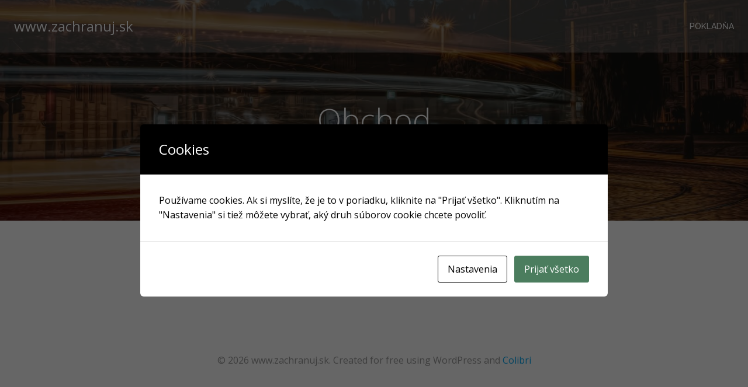

--- FILE ---
content_type: text/html; charset=UTF-8
request_url: https://zachranuj.sk/obchod/
body_size: 26702
content:
<!DOCTYPE html>
<html lang="sk-SK">
<head>
    <meta charset="UTF-8">
    <meta name="viewport" content="width=device-width, initial-scale=1">
    <link rel="profile" href="http://gmpg.org/xfn/11">
    <title>Obchod &#8211; www.zachranuj.sk</title>
<meta name='robots' content='max-image-preview:large' />
<link rel='dns-prefetch' href='//fonts.googleapis.com' />
<link rel='dns-prefetch' href='//hb.wpmucdn.com' />
<link rel="alternate" type="application/rss+xml" title="RSS kanál: www.zachranuj.sk &raquo;" href="https://zachranuj.sk/feed/" />
<link rel="alternate" type="application/rss+xml" title="RSS kanál komentárov webu www.zachranuj.sk &raquo;" href="https://zachranuj.sk/comments/feed/" />
<script type="text/javascript">
window._wpemojiSettings = {"baseUrl":"https:\/\/s.w.org\/images\/core\/emoji\/14.0.0\/72x72\/","ext":".png","svgUrl":"https:\/\/s.w.org\/images\/core\/emoji\/14.0.0\/svg\/","svgExt":".svg","source":{"concatemoji":"https:\/\/zachranuj.sk\/wp-includes\/js\/wp-emoji-release.min.js?ver=6.1.9"}};
/*! This file is auto-generated */
!function(e,a,t){var n,r,o,i=a.createElement("canvas"),p=i.getContext&&i.getContext("2d");function s(e,t){var a=String.fromCharCode,e=(p.clearRect(0,0,i.width,i.height),p.fillText(a.apply(this,e),0,0),i.toDataURL());return p.clearRect(0,0,i.width,i.height),p.fillText(a.apply(this,t),0,0),e===i.toDataURL()}function c(e){var t=a.createElement("script");t.src=e,t.defer=t.type="text/javascript",a.getElementsByTagName("head")[0].appendChild(t)}for(o=Array("flag","emoji"),t.supports={everything:!0,everythingExceptFlag:!0},r=0;r<o.length;r++)t.supports[o[r]]=function(e){if(p&&p.fillText)switch(p.textBaseline="top",p.font="600 32px Arial",e){case"flag":return s([127987,65039,8205,9895,65039],[127987,65039,8203,9895,65039])?!1:!s([55356,56826,55356,56819],[55356,56826,8203,55356,56819])&&!s([55356,57332,56128,56423,56128,56418,56128,56421,56128,56430,56128,56423,56128,56447],[55356,57332,8203,56128,56423,8203,56128,56418,8203,56128,56421,8203,56128,56430,8203,56128,56423,8203,56128,56447]);case"emoji":return!s([129777,127995,8205,129778,127999],[129777,127995,8203,129778,127999])}return!1}(o[r]),t.supports.everything=t.supports.everything&&t.supports[o[r]],"flag"!==o[r]&&(t.supports.everythingExceptFlag=t.supports.everythingExceptFlag&&t.supports[o[r]]);t.supports.everythingExceptFlag=t.supports.everythingExceptFlag&&!t.supports.flag,t.DOMReady=!1,t.readyCallback=function(){t.DOMReady=!0},t.supports.everything||(n=function(){t.readyCallback()},a.addEventListener?(a.addEventListener("DOMContentLoaded",n,!1),e.addEventListener("load",n,!1)):(e.attachEvent("onload",n),a.attachEvent("onreadystatechange",function(){"complete"===a.readyState&&t.readyCallback()})),(e=t.source||{}).concatemoji?c(e.concatemoji):e.wpemoji&&e.twemoji&&(c(e.twemoji),c(e.wpemoji)))}(window,document,window._wpemojiSettings);
</script>
<style type="text/css">
img.wp-smiley,
img.emoji {
	display: inline !important;
	border: none !important;
	box-shadow: none !important;
	height: 1em !important;
	width: 1em !important;
	margin: 0 0.07em !important;
	vertical-align: -0.1em !important;
	background: none !important;
	padding: 0 !important;
}
</style>
	<link rel='stylesheet' id='wphb-1-css' href='https://zachranuj.sk/wp-content/uploads/hummingbird-assets/ecf18ddc3688fa851859c35fb248ac6a.css' type='text/css' media='all' />
<style id='wphb-1-inline-css' type='text/css'>
/* page css */
/* part css : theme-shapes */
.colibri-shape-circles {
background-image:url('https://zachranuj.sk/wp-content/themes/colibri-wp/resources/images/header-shapes/circles.png')
}
.colibri-shape-10degree-stripes {
background-image:url('https://zachranuj.sk/wp-content/themes/colibri-wp/resources/images/header-shapes/10degree-stripes.png')
}
.colibri-shape-rounded-squares-blue {
background-image:url('https://zachranuj.sk/wp-content/themes/colibri-wp/resources/images/header-shapes/rounded-squares-blue.png')
}
.colibri-shape-many-rounded-squares-blue {
background-image:url('https://zachranuj.sk/wp-content/themes/colibri-wp/resources/images/header-shapes/many-rounded-squares-blue.png')
}
.colibri-shape-two-circles {
background-image:url('https://zachranuj.sk/wp-content/themes/colibri-wp/resources/images/header-shapes/two-circles.png')
}
.colibri-shape-circles-2 {
background-image:url('https://zachranuj.sk/wp-content/themes/colibri-wp/resources/images/header-shapes/circles-2.png')
}
.colibri-shape-circles-3 {
background-image:url('https://zachranuj.sk/wp-content/themes/colibri-wp/resources/images/header-shapes/circles-3.png')
}
.colibri-shape-circles-gradient {
background-image:url('https://zachranuj.sk/wp-content/themes/colibri-wp/resources/images/header-shapes/circles-gradient.png')
}
.colibri-shape-circles-white-gradient {
background-image:url('https://zachranuj.sk/wp-content/themes/colibri-wp/resources/images/header-shapes/circles-white-gradient.png')
}
.colibri-shape-waves {
background-image:url('https://zachranuj.sk/wp-content/themes/colibri-wp/resources/images/header-shapes/waves.png')
}
.colibri-shape-waves-inverted {
background-image:url('https://zachranuj.sk/wp-content/themes/colibri-wp/resources/images/header-shapes/waves-inverted.png')
}
.colibri-shape-dots {
background-image:url('https://zachranuj.sk/wp-content/themes/colibri-wp/resources/images/header-shapes/dots.png')
}
.colibri-shape-left-tilted-lines {
background-image:url('https://zachranuj.sk/wp-content/themes/colibri-wp/resources/images/header-shapes/left-tilted-lines.png')
}
.colibri-shape-right-tilted-lines {
background-image:url('https://zachranuj.sk/wp-content/themes/colibri-wp/resources/images/header-shapes/right-tilted-lines.png')
}
.colibri-shape-right-tilted-strips {
background-image:url('https://zachranuj.sk/wp-content/themes/colibri-wp/resources/images/header-shapes/right-tilted-strips.png')
}
/* part css : theme */

.h-y-container > *:not(:last-child), .h-x-container-inner > * {
  margin-bottom: 20px;
}
.h-x-container-inner, .h-column__content > .h-x-container > *:last-child {
  margin-bottom: -20px;
}
.h-x-container-inner > * {
  padding-left: 10px;
  padding-right: 10px;
}
.h-x-container-inner {
  margin-left: -10px;
  margin-right: -10px;
}
[class*=style-], [class*=local-style-], .h-global-transition, .h-global-transition-all, .h-global-transition-all * {
  transition-duration: 0.5s;
}
.wp-block-button .wp-block-button__link:not(.has-background),.wp-block-file .wp-block-file__button {
  background-color: #03a9f4;
  background-image: none;
}
.wp-block-button .wp-block-button__link:not(.has-background):hover,.wp-block-button .wp-block-button__link:not(.has-background):focus,.wp-block-button .wp-block-button__link:not(.has-background):active,.wp-block-file .wp-block-file__button:hover,.wp-block-file .wp-block-file__button:focus,.wp-block-file .wp-block-file__button:active {
  background-color: rgb(2, 110, 159);
  background-image: none;
}
.wp-block-button.is-style-outline .wp-block-button__link:not(.has-background) {
  color: #03a9f4;
  background-color: transparent;
  background-image: none;
  border-top-width: 2px;
  border-top-color: #03a9f4;
  border-top-style: solid;
  border-right-width: 2px;
  border-right-color: #03a9f4;
  border-right-style: solid;
  border-bottom-width: 2px;
  border-bottom-color: #03a9f4;
  border-bottom-style: solid;
  border-left-width: 2px;
  border-left-color: #03a9f4;
  border-left-style: solid;
}
.wp-block-button.is-style-outline .wp-block-button__link:not(.has-background):hover,.wp-block-button.is-style-outline .wp-block-button__link:not(.has-background):focus,.wp-block-button.is-style-outline .wp-block-button__link:not(.has-background):active {
  color: #fff;
  background-color: #03a9f4;
  background-image: none;
}
.has-background-color,*[class^="wp-block-"].is-style-solid-color {
  background-color: #03a9f4;
  background-image: none;
}
.has-colibri-color-1-background-color {
  background-color: #03a9f4;
  background-image: none;
}
.wp-block-button .wp-block-button__link.has-colibri-color-1-background-color {
  background-color: #03a9f4;
  background-image: none;
}
.wp-block-button .wp-block-button__link.has-colibri-color-1-background-color:hover,.wp-block-button .wp-block-button__link.has-colibri-color-1-background-color:focus,.wp-block-button .wp-block-button__link.has-colibri-color-1-background-color:active {
  background-color: rgb(2, 110, 159);
  background-image: none;
}
.wp-block-button.is-style-outline .wp-block-button__link.has-colibri-color-1-background-color {
  color: #03a9f4;
  background-color: transparent;
  background-image: none;
  border-top-width: 2px;
  border-top-color: #03a9f4;
  border-top-style: solid;
  border-right-width: 2px;
  border-right-color: #03a9f4;
  border-right-style: solid;
  border-bottom-width: 2px;
  border-bottom-color: #03a9f4;
  border-bottom-style: solid;
  border-left-width: 2px;
  border-left-color: #03a9f4;
  border-left-style: solid;
}
.wp-block-button.is-style-outline .wp-block-button__link.has-colibri-color-1-background-color:hover,.wp-block-button.is-style-outline .wp-block-button__link.has-colibri-color-1-background-color:focus,.wp-block-button.is-style-outline .wp-block-button__link.has-colibri-color-1-background-color:active {
  color: #fff;
  background-color: #03a9f4;
  background-image: none;
}
*[class^="wp-block-"].has-colibri-color-1-background-color,*[class^="wp-block-"] .has-colibri-color-1-background-color,*[class^="wp-block-"].is-style-solid-color.has-colibri-color-1-color,*[class^="wp-block-"].is-style-solid-color blockquote.has-colibri-color-1-color,*[class^="wp-block-"].is-style-solid-color blockquote.has-colibri-color-1-color p {
  background-color: #03a9f4;
  background-image: none;
}
.has-colibri-color-1-color {
  color: #03a9f4;
}
.has-colibri-color-2-background-color {
  background-color: #f79007;
  background-image: none;
}
.wp-block-button .wp-block-button__link.has-colibri-color-2-background-color {
  background-color: #f79007;
  background-image: none;
}
.wp-block-button .wp-block-button__link.has-colibri-color-2-background-color:hover,.wp-block-button .wp-block-button__link.has-colibri-color-2-background-color:focus,.wp-block-button .wp-block-button__link.has-colibri-color-2-background-color:active {
  background-color: rgb(162, 94, 5);
  background-image: none;
}
.wp-block-button.is-style-outline .wp-block-button__link.has-colibri-color-2-background-color {
  color: #f79007;
  background-color: transparent;
  background-image: none;
  border-top-width: 2px;
  border-top-color: #f79007;
  border-top-style: solid;
  border-right-width: 2px;
  border-right-color: #f79007;
  border-right-style: solid;
  border-bottom-width: 2px;
  border-bottom-color: #f79007;
  border-bottom-style: solid;
  border-left-width: 2px;
  border-left-color: #f79007;
  border-left-style: solid;
}
.wp-block-button.is-style-outline .wp-block-button__link.has-colibri-color-2-background-color:hover,.wp-block-button.is-style-outline .wp-block-button__link.has-colibri-color-2-background-color:focus,.wp-block-button.is-style-outline .wp-block-button__link.has-colibri-color-2-background-color:active {
  color: #fff;
  background-color: #f79007;
  background-image: none;
}
*[class^="wp-block-"].has-colibri-color-2-background-color,*[class^="wp-block-"] .has-colibri-color-2-background-color,*[class^="wp-block-"].is-style-solid-color.has-colibri-color-2-color,*[class^="wp-block-"].is-style-solid-color blockquote.has-colibri-color-2-color,*[class^="wp-block-"].is-style-solid-color blockquote.has-colibri-color-2-color p {
  background-color: #f79007;
  background-image: none;
}
.has-colibri-color-2-color {
  color: #f79007;
}
.has-colibri-color-3-background-color {
  background-color: #00bf87;
  background-image: none;
}
.wp-block-button .wp-block-button__link.has-colibri-color-3-background-color {
  background-color: #00bf87;
  background-image: none;
}
.wp-block-button .wp-block-button__link.has-colibri-color-3-background-color:hover,.wp-block-button .wp-block-button__link.has-colibri-color-3-background-color:focus,.wp-block-button .wp-block-button__link.has-colibri-color-3-background-color:active {
  background-color: rgb(0, 106, 75);
  background-image: none;
}
.wp-block-button.is-style-outline .wp-block-button__link.has-colibri-color-3-background-color {
  color: #00bf87;
  background-color: transparent;
  background-image: none;
  border-top-width: 2px;
  border-top-color: #00bf87;
  border-top-style: solid;
  border-right-width: 2px;
  border-right-color: #00bf87;
  border-right-style: solid;
  border-bottom-width: 2px;
  border-bottom-color: #00bf87;
  border-bottom-style: solid;
  border-left-width: 2px;
  border-left-color: #00bf87;
  border-left-style: solid;
}
.wp-block-button.is-style-outline .wp-block-button__link.has-colibri-color-3-background-color:hover,.wp-block-button.is-style-outline .wp-block-button__link.has-colibri-color-3-background-color:focus,.wp-block-button.is-style-outline .wp-block-button__link.has-colibri-color-3-background-color:active {
  color: #fff;
  background-color: #00bf87;
  background-image: none;
}
*[class^="wp-block-"].has-colibri-color-3-background-color,*[class^="wp-block-"] .has-colibri-color-3-background-color,*[class^="wp-block-"].is-style-solid-color.has-colibri-color-3-color,*[class^="wp-block-"].is-style-solid-color blockquote.has-colibri-color-3-color,*[class^="wp-block-"].is-style-solid-color blockquote.has-colibri-color-3-color p {
  background-color: #00bf87;
  background-image: none;
}
.has-colibri-color-3-color {
  color: #00bf87;
}
.has-colibri-color-4-background-color {
  background-color: #6632ff;
  background-image: none;
}
.wp-block-button .wp-block-button__link.has-colibri-color-4-background-color {
  background-color: #6632ff;
  background-image: none;
}
.wp-block-button .wp-block-button__link.has-colibri-color-4-background-color:hover,.wp-block-button .wp-block-button__link.has-colibri-color-4-background-color:focus,.wp-block-button .wp-block-button__link.has-colibri-color-4-background-color:active {
  background-color: rgb(68, 33, 170);
  background-image: none;
}
.wp-block-button.is-style-outline .wp-block-button__link.has-colibri-color-4-background-color {
  color: #6632ff;
  background-color: transparent;
  background-image: none;
  border-top-width: 2px;
  border-top-color: #6632ff;
  border-top-style: solid;
  border-right-width: 2px;
  border-right-color: #6632ff;
  border-right-style: solid;
  border-bottom-width: 2px;
  border-bottom-color: #6632ff;
  border-bottom-style: solid;
  border-left-width: 2px;
  border-left-color: #6632ff;
  border-left-style: solid;
}
.wp-block-button.is-style-outline .wp-block-button__link.has-colibri-color-4-background-color:hover,.wp-block-button.is-style-outline .wp-block-button__link.has-colibri-color-4-background-color:focus,.wp-block-button.is-style-outline .wp-block-button__link.has-colibri-color-4-background-color:active {
  color: #fff;
  background-color: #6632ff;
  background-image: none;
}
*[class^="wp-block-"].has-colibri-color-4-background-color,*[class^="wp-block-"] .has-colibri-color-4-background-color,*[class^="wp-block-"].is-style-solid-color.has-colibri-color-4-color,*[class^="wp-block-"].is-style-solid-color blockquote.has-colibri-color-4-color,*[class^="wp-block-"].is-style-solid-color blockquote.has-colibri-color-4-color p {
  background-color: #6632ff;
  background-image: none;
}
.has-colibri-color-4-color {
  color: #6632ff;
}
.has-colibri-color-5-background-color {
  background-color: #FFFFFF;
  background-image: none;
}
.wp-block-button .wp-block-button__link.has-colibri-color-5-background-color {
  background-color: #FFFFFF;
  background-image: none;
}
.wp-block-button .wp-block-button__link.has-colibri-color-5-background-color:hover,.wp-block-button .wp-block-button__link.has-colibri-color-5-background-color:focus,.wp-block-button .wp-block-button__link.has-colibri-color-5-background-color:active {
  background-color: rgb(102, 102, 102);
  background-image: none;
}
.wp-block-button.is-style-outline .wp-block-button__link.has-colibri-color-5-background-color {
  color: #FFFFFF;
  background-color: transparent;
  background-image: none;
  border-top-width: 2px;
  border-top-color: #FFFFFF;
  border-top-style: solid;
  border-right-width: 2px;
  border-right-color: #FFFFFF;
  border-right-style: solid;
  border-bottom-width: 2px;
  border-bottom-color: #FFFFFF;
  border-bottom-style: solid;
  border-left-width: 2px;
  border-left-color: #FFFFFF;
  border-left-style: solid;
}
.wp-block-button.is-style-outline .wp-block-button__link.has-colibri-color-5-background-color:hover,.wp-block-button.is-style-outline .wp-block-button__link.has-colibri-color-5-background-color:focus,.wp-block-button.is-style-outline .wp-block-button__link.has-colibri-color-5-background-color:active {
  color: #fff;
  background-color: #FFFFFF;
  background-image: none;
}
*[class^="wp-block-"].has-colibri-color-5-background-color,*[class^="wp-block-"] .has-colibri-color-5-background-color,*[class^="wp-block-"].is-style-solid-color.has-colibri-color-5-color,*[class^="wp-block-"].is-style-solid-color blockquote.has-colibri-color-5-color,*[class^="wp-block-"].is-style-solid-color blockquote.has-colibri-color-5-color p {
  background-color: #FFFFFF;
  background-image: none;
}
.has-colibri-color-5-color {
  color: #FFFFFF;
}
.has-colibri-color-6-background-color {
  background-color: #000000;
  background-image: none;
}
.wp-block-button .wp-block-button__link.has-colibri-color-6-background-color {
  background-color: #000000;
  background-image: none;
}
.wp-block-button .wp-block-button__link.has-colibri-color-6-background-color:hover,.wp-block-button .wp-block-button__link.has-colibri-color-6-background-color:focus,.wp-block-button .wp-block-button__link.has-colibri-color-6-background-color:active {
  background-color: rgb(51, 51, 51);
  background-image: none;
}
.wp-block-button.is-style-outline .wp-block-button__link.has-colibri-color-6-background-color {
  color: #000000;
  background-color: transparent;
  background-image: none;
  border-top-width: 2px;
  border-top-color: #000000;
  border-top-style: solid;
  border-right-width: 2px;
  border-right-color: #000000;
  border-right-style: solid;
  border-bottom-width: 2px;
  border-bottom-color: #000000;
  border-bottom-style: solid;
  border-left-width: 2px;
  border-left-color: #000000;
  border-left-style: solid;
}
.wp-block-button.is-style-outline .wp-block-button__link.has-colibri-color-6-background-color:hover,.wp-block-button.is-style-outline .wp-block-button__link.has-colibri-color-6-background-color:focus,.wp-block-button.is-style-outline .wp-block-button__link.has-colibri-color-6-background-color:active {
  color: #fff;
  background-color: #000000;
  background-image: none;
}
*[class^="wp-block-"].has-colibri-color-6-background-color,*[class^="wp-block-"] .has-colibri-color-6-background-color,*[class^="wp-block-"].is-style-solid-color.has-colibri-color-6-color,*[class^="wp-block-"].is-style-solid-color blockquote.has-colibri-color-6-color,*[class^="wp-block-"].is-style-solid-color blockquote.has-colibri-color-6-color p {
  background-color: #000000;
  background-image: none;
}
.has-colibri-color-6-color {
  color: #000000;
}
#colibri .woocommerce-store-notice,#colibri.woocommerce .content .h-section input[type=submit],#colibri.woocommerce-page  .content .h-section  input[type=button],#colibri.woocommerce .content .h-section  input[type=button],#colibri.woocommerce-page  .content .h-section .button,#colibri.woocommerce .content .h-section .button,#colibri.woocommerce-page  .content .h-section  a.button,#colibri.woocommerce .content .h-section  a.button,#colibri.woocommerce-page  .content .h-section button.button,#colibri.woocommerce .content .h-section button.button,#colibri.woocommerce-page  .content .h-section input.button,#colibri.woocommerce .content .h-section input.button,#colibri.woocommerce-page  .content .h-section input#submit,#colibri.woocommerce .content .h-section input#submit,#colibri.woocommerce-page  .content .h-section a.added_to_cart,#colibri.woocommerce .content .h-section a.added_to_cart,#colibri.woocommerce-page  .content .h-section .ui-slider-range,#colibri.woocommerce .content .h-section .ui-slider-range,#colibri.woocommerce-page  .content .h-section .ui-slider-handle,#colibri.woocommerce .content .h-section .ui-slider-handle,#colibri.woocommerce-page  .content .h-section .wc-block-cart__submit-button,#colibri.woocommerce .content .h-section .wc-block-cart__submit-button,#colibri.woocommerce-page  .content .h-section .wc-block-components-checkout-place-order-button,#colibri.woocommerce .content .h-section .wc-block-components-checkout-place-order-button {
  background-color: #03a9f4;
  background-image: none;
  border-top-width: 0px;
  border-top-color: #03a9f4;
  border-top-style: solid;
  border-right-width: 0px;
  border-right-color: #03a9f4;
  border-right-style: solid;
  border-bottom-width: 0px;
  border-bottom-color: #03a9f4;
  border-bottom-style: solid;
  border-left-width: 0px;
  border-left-color: #03a9f4;
  border-left-style: solid;
}
#colibri .woocommerce-store-notice:hover,#colibri .woocommerce-store-notice:focus,#colibri .woocommerce-store-notice:active,#colibri.woocommerce .content .h-section input[type=submit]:hover,#colibri.woocommerce .content .h-section input[type=submit]:focus,#colibri.woocommerce .content .h-section input[type=submit]:active,#colibri.woocommerce-page  .content .h-section  input[type=button]:hover,#colibri.woocommerce-page  .content .h-section  input[type=button]:focus,#colibri.woocommerce-page  .content .h-section  input[type=button]:active,#colibri.woocommerce .content .h-section  input[type=button]:hover,#colibri.woocommerce .content .h-section  input[type=button]:focus,#colibri.woocommerce .content .h-section  input[type=button]:active,#colibri.woocommerce-page  .content .h-section .button:hover,#colibri.woocommerce-page  .content .h-section .button:focus,#colibri.woocommerce-page  .content .h-section .button:active,#colibri.woocommerce .content .h-section .button:hover,#colibri.woocommerce .content .h-section .button:focus,#colibri.woocommerce .content .h-section .button:active,#colibri.woocommerce-page  .content .h-section  a.button:hover,#colibri.woocommerce-page  .content .h-section  a.button:focus,#colibri.woocommerce-page  .content .h-section  a.button:active,#colibri.woocommerce .content .h-section  a.button:hover,#colibri.woocommerce .content .h-section  a.button:focus,#colibri.woocommerce .content .h-section  a.button:active,#colibri.woocommerce-page  .content .h-section button.button:hover,#colibri.woocommerce-page  .content .h-section button.button:focus,#colibri.woocommerce-page  .content .h-section button.button:active,#colibri.woocommerce .content .h-section button.button:hover,#colibri.woocommerce .content .h-section button.button:focus,#colibri.woocommerce .content .h-section button.button:active,#colibri.woocommerce-page  .content .h-section input.button:hover,#colibri.woocommerce-page  .content .h-section input.button:focus,#colibri.woocommerce-page  .content .h-section input.button:active,#colibri.woocommerce .content .h-section input.button:hover,#colibri.woocommerce .content .h-section input.button:focus,#colibri.woocommerce .content .h-section input.button:active,#colibri.woocommerce-page  .content .h-section input#submit:hover,#colibri.woocommerce-page  .content .h-section input#submit:focus,#colibri.woocommerce-page  .content .h-section input#submit:active,#colibri.woocommerce .content .h-section input#submit:hover,#colibri.woocommerce .content .h-section input#submit:focus,#colibri.woocommerce .content .h-section input#submit:active,#colibri.woocommerce-page  .content .h-section a.added_to_cart:hover,#colibri.woocommerce-page  .content .h-section a.added_to_cart:focus,#colibri.woocommerce-page  .content .h-section a.added_to_cart:active,#colibri.woocommerce .content .h-section a.added_to_cart:hover,#colibri.woocommerce .content .h-section a.added_to_cart:focus,#colibri.woocommerce .content .h-section a.added_to_cart:active,#colibri.woocommerce-page  .content .h-section .ui-slider-range:hover,#colibri.woocommerce-page  .content .h-section .ui-slider-range:focus,#colibri.woocommerce-page  .content .h-section .ui-slider-range:active,#colibri.woocommerce .content .h-section .ui-slider-range:hover,#colibri.woocommerce .content .h-section .ui-slider-range:focus,#colibri.woocommerce .content .h-section .ui-slider-range:active,#colibri.woocommerce-page  .content .h-section .ui-slider-handle:hover,#colibri.woocommerce-page  .content .h-section .ui-slider-handle:focus,#colibri.woocommerce-page  .content .h-section .ui-slider-handle:active,#colibri.woocommerce .content .h-section .ui-slider-handle:hover,#colibri.woocommerce .content .h-section .ui-slider-handle:focus,#colibri.woocommerce .content .h-section .ui-slider-handle:active,#colibri.woocommerce-page  .content .h-section .wc-block-cart__submit-button:hover,#colibri.woocommerce-page  .content .h-section .wc-block-cart__submit-button:focus,#colibri.woocommerce-page  .content .h-section .wc-block-cart__submit-button:active,#colibri.woocommerce .content .h-section .wc-block-cart__submit-button:hover,#colibri.woocommerce .content .h-section .wc-block-cart__submit-button:focus,#colibri.woocommerce .content .h-section .wc-block-cart__submit-button:active,#colibri.woocommerce-page  .content .h-section .wc-block-components-checkout-place-order-button:hover,#colibri.woocommerce-page  .content .h-section .wc-block-components-checkout-place-order-button:focus,#colibri.woocommerce-page  .content .h-section .wc-block-components-checkout-place-order-button:active,#colibri.woocommerce .content .h-section .wc-block-components-checkout-place-order-button:hover,#colibri.woocommerce .content .h-section .wc-block-components-checkout-place-order-button:focus,#colibri.woocommerce .content .h-section .wc-block-components-checkout-place-order-button:active {
  background-color: rgb(2, 110, 159);
  background-image: none;
  border-top-width: 0px;
  border-top-color: rgb(2, 110, 159);
  border-top-style: solid;
  border-right-width: 0px;
  border-right-color: rgb(2, 110, 159);
  border-right-style: solid;
  border-bottom-width: 0px;
  border-bottom-color: rgb(2, 110, 159);
  border-bottom-style: solid;
  border-left-width: 0px;
  border-left-color: rgb(2, 110, 159);
  border-left-style: solid;
}
#colibri.woocommerce-page  .content .h-section .star-rating::before,#colibri.woocommerce .content .h-section .star-rating::before,#colibri.woocommerce-page  .content .h-section .star-rating span::before,#colibri.woocommerce .content .h-section .star-rating span::before {
  color: #03a9f4;
}
#colibri.woocommerce-page  .content .h-section .price,#colibri.woocommerce .content .h-section .price {
  color: #03a9f4;
}
#colibri.woocommerce-page  .content .h-section .price del,#colibri.woocommerce .content .h-section .price del {
  color: rgb(84, 194, 244);
}
#colibri.woocommerce-page  .content .h-section .onsale,#colibri.woocommerce .content .h-section .onsale {
  background-color: #03a9f4;
  background-image: none;
}
#colibri.woocommerce-page  .content .h-section .onsale:hover,#colibri.woocommerce-page  .content .h-section .onsale:focus,#colibri.woocommerce-page  .content .h-section .onsale:active,#colibri.woocommerce .content .h-section .onsale:hover,#colibri.woocommerce .content .h-section .onsale:focus,#colibri.woocommerce .content .h-section .onsale:active {
  background-color: rgb(2, 110, 159);
  background-image: none;
}
#colibri.woocommerce ul.products li.product h2:hover {
  color: #03a9f4;
}
#colibri.woocommerce-page  .content .h-section .woocommerce-pagination .page-numbers.current,#colibri.woocommerce .content .h-section .woocommerce-pagination .page-numbers.current,#colibri.woocommerce-page  .content .h-section .woocommerce-pagination a.page-numbers:hover,#colibri.woocommerce .content .h-section .woocommerce-pagination a.page-numbers:hover {
  background-color: #03a9f4;
  background-image: none;
}
#colibri.woocommerce-page  .content .h-section .comment-form-rating .stars a,#colibri.woocommerce .content .h-section .comment-form-rating .stars a {
  color: #03a9f4;
}
.h-section-global-spacing {
  padding-top: 90px;
  padding-bottom: 90px;
}
#colibri .colibri-language-switcher {
  background-color: white;
  background-image: none;
  top: 80px;
  border-top-width: 0px;
  border-top-style: none;
  border-top-left-radius: 4px;
  border-top-right-radius: 0px;
  border-right-width: 0px;
  border-right-style: none;
  border-bottom-width: 0px;
  border-bottom-style: none;
  border-bottom-left-radius: 4px;
  border-bottom-right-radius: 0px;
  border-left-width: 0px;
  border-left-style: none;
}
#colibri .colibri-language-switcher .lang-item {
  padding-top: 14px;
  padding-right: 18px;
  padding-bottom: 14px;
  padding-left: 18px;
}
body {
  font-family: Open Sans;
  font-weight: 400;
  font-size: 16px;
  line-height: 1.6;
  color: rgb(153, 153, 153);
}
body a {
  font-family: Open Sans;
  font-weight: 400;
  text-decoration: none;
  font-size: 1em;
  line-height: 1.5;
  color: #03a9f4;
}
body p {
  margin-bottom: 16px;
  font-family: Open Sans;
  font-weight: 400;
  font-size: 16px;
  line-height: 1.6;
  color: rgb(153, 153, 153);
}
body .h-lead p {
  margin-bottom: 16px;
  font-family: Open Sans;
  font-weight: 300;
  font-size: 1.25em;
  line-height: 1.5;
  color: rgb(102, 102, 102);
}
body blockquote p {
  margin-bottom: 16px;
  font-family: Open Sans;
  font-weight: 400;
  font-size: 16px;
  line-height: 1.6;
  color: rgb(153, 153, 153);
}
body h1 {
  margin-bottom: 16px;
  font-family: Open Sans;
  font-weight: 300;
  font-size: 3.375em;
  line-height: 1.26;
  color: rgb(51, 51, 51);
}
body h2 {
  margin-bottom: 16px;
  font-family: Open Sans;
  font-weight: 300;
  font-size: 2.625em;
  line-height: 1.143;
  color: rgb(51, 51, 51);
}
body h3 {
  margin-bottom: 16px;
  font-family: Open Sans;
  font-weight: 300;
  font-size: 2.25em;
  line-height: 1.25;
  color: rgb(51, 51, 51);
}
body h4 {
  margin-bottom: 16px;
  font-family: Open Sans;
  font-weight: 600;
  font-size: 1.25em;
  line-height: 1.6;
  color: rgb(51, 51, 51);
}
body h5 {
  margin-bottom: 16px;
  font-family: Open Sans;
  font-weight: 600;
  font-size: 1.125em;
  line-height: 1.55;
  color: rgb(51, 51, 51);
}
body h6 {
  margin-bottom: 16px;
  font-family: Open Sans;
  font-weight: 600;
  font-size: 1em;
  line-height: 1.6;
  color: rgb(51, 51, 51);
}
 .content.colibri-main-content-single .main-section,.content.colibri-main-content-archive .main-section {
  background-color: rgb(245, 247, 248);
  background-image: none;
  padding-top: 0px;
  padding-bottom: 90px;
}
 .content.colibri-main-content-single .main-section .main-row,.content.colibri-main-content-archive .main-section .main-row {
  box-shadow: none;
}
 .content.colibri-main-content-single .main-section .main-section-inner,.content.colibri-main-content-archive .main-section .main-section-inner {
  margin-top: -58px;
}
 .content.colibri-main-content-single .main-section .colibri-sidebar.blog-sidebar-right,.content.colibri-main-content-archive .main-section .colibri-sidebar.blog-sidebar-right {
  width: 25% ;
  flex: 0 0 auto;
  -ms-flex: 0 0 auto;
  max-width: 25%;
}


@media (min-width: 768px) and (max-width: 1023px){
.h-section-global-spacing {
  padding-top: 60px;
  padding-bottom: 60px;
}
 .content.colibri-main-content-single .main-section .colibri-sidebar.blog-sidebar-right,.content.colibri-main-content-archive .main-section .colibri-sidebar.blog-sidebar-right {
  width: 33.329999999999998% ;
  flex: 0 0 auto;
  -ms-flex: 0 0 auto;
  max-width: 33.329999999999998%;
}

}

@media (max-width: 767px){
.h-section-global-spacing {
  padding-top: 30px;
  padding-bottom: 30px;
}
 .content.colibri-main-content-single .main-section .colibri-sidebar.blog-sidebar-right,.content.colibri-main-content-archive .main-section .colibri-sidebar.blog-sidebar-right {
  width: 100% ;
  flex: 0 0 auto;
  -ms-flex: 0 0 auto;
  max-width: 100%;
}

}
/* part css : page */
#colibri .style-2 {
  animation-duration: 0.5s;
  background-color: rgba(255, 255, 255, 0.2);
  background-image: none;
  padding-top: 20px;
  padding-right: 15px;
  padding-bottom: 20px;
  padding-left: 15px;
}
#colibri .h-navigation_sticky .style-2,#colibri .h-navigation_sticky.style-2 {
  background-color: #ffffff;
  background-image: none;
  padding-top: 10px;
  padding-bottom: 10px;
  box-shadow: 0px 0px 4px 0px rgba(0,0,0,0.5) ;
}
#colibri .style-4 {
  text-align: center;
  height: auto;
  min-height: unset;
}
#colibri .style-5-image {
  max-height: 70px;
}
#colibri .style-5 a,#colibri .style-5  .logo-text {
  color: #ffffff;
  text-decoration: none;
  font-size: 24px;
}
#colibri .style-5 .logo-text {
  color: #FFFFFF;
}
#colibri .h-navigation_sticky .style-5-image,#colibri .h-navigation_sticky.style-5-image {
  max-height: 70px;
}
#colibri .h-navigation_sticky .style-5 a,#colibri .h-navigation_sticky .style-5  .logo-text,#colibri .h-navigation_sticky.style-5 a,#colibri .h-navigation_sticky.style-5  .logo-text {
  color: #000000;
  text-decoration: none;
}
#colibri .style-6 {
  text-align: center;
  height: auto;
  min-height: unset;
}
#colibri .style-7 {
  height: 50px;
}
#colibri .style-8 {
  text-align: center;
  height: auto;
  min-height: unset;
}
#colibri .style-9 >  div > .colibri-menu-container > ul.colibri-menu {
  justify-content: flex-end;
}
#colibri .style-9 >  div > .colibri-menu-container > ul.colibri-menu > li {
  margin-top: 0px;
  margin-right: 0px;
  margin-bottom: 0px;
  margin-left: 40px;
  padding-top: 10px;
  padding-right: 0px;
  padding-bottom: 10px;
  padding-left: 0px;
}
#colibri .style-9 >  div > .colibri-menu-container > ul.colibri-menu > li.current_page_item,#colibri .style-9  >  div > .colibri-menu-container > ul.colibri-menu > li.current_page_item:hover {
  margin-top: 0px;
  margin-right: 0px;
  margin-bottom: 0px;
  margin-left: 40px;
  padding-top: 10px;
  padding-right: 0px;
  padding-bottom: 10px;
  padding-left: 0px;
}
#colibri .style-9 >  div > .colibri-menu-container > ul.colibri-menu > li > a {
  font-family: Raleway;
  font-weight: 500;
  text-transform: uppercase;
  font-size: 14px;
  line-height: 1.5em;
  letter-spacing: 0px;
  color: #FFFFFF;
}
#colibri .style-9  >  div > .colibri-menu-container > ul.colibri-menu > li.current_page_item > a,#colibri .style-9  >  div > .colibri-menu-container > ul.colibri-menu > li.current_page_item > a:hover {
  font-family: Raleway;
  font-weight: 500;
  text-transform: uppercase;
  font-size: 14px;
  line-height: 1.5em;
  letter-spacing: 0px;
  color: #FFFFFF;
}
#colibri .style-9 >  div > .colibri-menu-container > ul.colibri-menu li > ul {
  background-color: #ffffff;
  background-image: none;
  margin-right: 5px;
  margin-left: 5px;
  box-shadow: 0px 0px 5px 2px rgba(0, 0, 0, 0.04) ;
  border-top-width: 0px;
  border-top-style: none;
  border-top-left-radius: 5px;
  border-top-right-radius: 5px;
  border-right-width: 0px;
  border-right-style: none;
  border-bottom-width: 0px;
  border-bottom-style: none;
  border-bottom-left-radius: 5px;
  border-bottom-right-radius: 5px;
  border-left-width: 0px;
  border-left-style: none;
}
#colibri .style-9 >  div > .colibri-menu-container > ul.colibri-menu li > ul  li {
  padding-top: 15px;
  padding-right: 20px;
  padding-bottom: 15px;
  padding-left: 20px;
  border-top-width: 0px;
  border-top-style: none;
  border-right-width: 0px;
  border-right-style: none;
  border-bottom-width: 1px;
  border-bottom-color: rgba(221, 221, 221, 0.5);
  border-left-width: 0px;
  border-left-style: none;
  background-color: #FFFFFF;
  background-image: none;
}
#colibri .style-9 >  div > .colibri-menu-container > ul.colibri-menu li > ul li.current_page_item,#colibri .style-9  >  div > .colibri-menu-container > ul.colibri-menu li > ul > li.current_page_item:hover {
  padding-top: 15px;
  padding-right: 20px;
  padding-bottom: 15px;
  padding-left: 20px;
  border-top-width: 0px;
  border-top-style: none;
  border-right-width: 0px;
  border-right-style: none;
  border-bottom-width: 1px;
  border-bottom-color: rgba(221, 221, 221, 0.5);
  border-left-width: 0px;
  border-left-style: none;
  background-color: #FFFFFF;
  background-image: none;
}
#colibri .style-9 >  div > .colibri-menu-container > ul.colibri-menu li > ul > li > a {
  font-size: 14px;
  color: rgb(23, 37, 42);
}
#colibri .style-9  >  div > .colibri-menu-container > ul.colibri-menu li > ul > li.hover  > a {
  color: #f79007;
}
#colibri .style-9  >  div > .colibri-menu-container > ul.colibri-menu li > ul > li:hover > a,#colibri .style-9  >  div > .colibri-menu-container > ul.colibri-menu li > ul > li.hover  > a {
  color: #f79007;
}
#colibri .style-9 >  div > .colibri-menu-container > ul.colibri-menu li > ul > li.current_page_item > a,#colibri .style-9  >  div > .colibri-menu-container > ul.colibri-menu li > ul > li.current_page_item > a:hover {
  font-size: 14px;
  color: #f79007;
}
#colibri .style-9 >  div > .colibri-menu-container > ul.colibri-menu.bordered-active-item > li::after,#colibri .style-9 
      ul.colibri-menu.bordered-active-item > li::before {
  background-color: #FFFFFF;
  background-image: none;
  height: 2px;
}
#colibri .style-9 >  div > .colibri-menu-container > ul.colibri-menu.solid-active-item > li::after,#colibri .style-9 
      ul.colibri-menu.solid-active-item > li::before {
  background-color: white;
  background-image: none;
  border-top-width: 0px;
  border-top-style: none;
  border-top-left-radius: 0%;
  border-top-right-radius: 0%;
  border-right-width: 0px;
  border-right-style: none;
  border-bottom-width: 0px;
  border-bottom-style: none;
  border-bottom-left-radius: 0%;
  border-bottom-right-radius: 0%;
  border-left-width: 0px;
  border-left-style: none;
}
#colibri .style-9 >  div > .colibri-menu-container > ul.colibri-menu > li > ul {
  margin-top: 0px;
}
#colibri .style-9 >  div > .colibri-menu-container > ul.colibri-menu > li > ul::before {
  height: 0px;
  width: 100% ;
}
#colibri .style-9 >  div > .colibri-menu-container > ul.colibri-menu  li > a > svg,#colibri .style-9 >  div > .colibri-menu-container > ul.colibri-menu  li > a >  .arrow-wrapper {
  padding-right: 5px;
  padding-left: 5px;
  color: #FFFFFF;
}
#colibri .style-9 >  div > .colibri-menu-container > ul.colibri-menu li.current_page_item > a > svg,#colibri .style-9 >  div > .colibri-menu-container > ul.colibri-menu > li.current_page_item:hover > a > svg,#colibri .style-9 >  div > .colibri-menu-container > ul.colibri-menu li.current_page_item > a > .arrow-wrapper,#colibri .style-9 >  div > .colibri-menu-container > ul.colibri-menu > li.current_page_item:hover > a > .arrow-wrapper {
  padding-right: 5px;
  padding-left: 5px;
  color: #FFFFFF;
}
#colibri .style-9 >  div > .colibri-menu-container > ul.colibri-menu li > ul  li > a > svg,#colibri .style-9 >  div > .colibri-menu-container > ul.colibri-menu li > ul  li > a >  .arrow-wrapper {
  color: #f79007;
  padding-right: 0px;
  padding-left: 0px;
}
#colibri .style-9 >  div > .colibri-menu-container > ul.colibri-menu li > ul li.current_page_item > a > svg,#colibri .style-9 >  div > .colibri-menu-container > ul.colibri-menu li > ul > li.current_page_item:hover > a > svg,#colibri .style-9 >  div > .colibri-menu-container > ul.colibri-menu li > ul li.current_page_item > a > .arrow-wrapper,#colibri .style-9 >  div > .colibri-menu-container > ul.colibri-menu li > ul > li.current_page_item:hover > a > .arrow-wrapper {
  color: #f79007;
  padding-right: 0px;
  padding-left: 0px;
}
#colibri .style-9 >  div > .colibri-menu-container > ul.colibri-menu li > ul > li:first-child {
  border-top-width: 0px;
  border-top-style: none;
  border-top-left-radius: 5px;
  border-top-right-radius: 5px;
  border-right-width: 0px;
  border-right-style: none;
  border-bottom-width: 0px;
  border-bottom-style: none;
  border-left-width: 0px;
  border-left-style: none;
}
#colibri .style-9 >  div > .colibri-menu-container > ul.colibri-menu li > ul > li:last-child {
  border-top-width: 0px;
  border-top-style: none;
  border-right-width: 0px;
  border-right-style: none;
  border-bottom-width: 0px;
  border-bottom-style: none;
  border-bottom-left-radius: 5px;
  border-bottom-right-radius: 5px;
  border-left-width: 0px;
  border-left-style: none;
}
#colibri .h-navigation_sticky .style-9 >  div > .colibri-menu-container > ul.colibri-menu > li > a,#colibri .h-navigation_sticky.style-9 >  div > .colibri-menu-container > ul.colibri-menu > li > a {
  color: #17252a;
}
#colibri .h-navigation_sticky .style-9  >  div > .colibri-menu-container > ul.colibri-menu > li.hover  > a,#colibri .h-navigation_sticky.style-9  >  div > .colibri-menu-container > ul.colibri-menu > li.hover  > a {
  color: #f79007;
}
#colibri .h-navigation_sticky .style-9  >  div > .colibri-menu-container > ul.colibri-menu > li:hover > a,#colibri .h-navigation_sticky .style-9  >  div > .colibri-menu-container > ul.colibri-menu > li.hover  > a,#colibri .h-navigation_sticky.style-9  >  div > .colibri-menu-container > ul.colibri-menu > li:hover > a,#colibri .h-navigation_sticky.style-9  >  div > .colibri-menu-container > ul.colibri-menu > li.hover  > a {
  color: #f79007;
}
#colibri .h-navigation_sticky .style-9  >  div > .colibri-menu-container > ul.colibri-menu > li.current_page_item > a,#colibri .h-navigation_sticky .style-9  >  div > .colibri-menu-container > ul.colibri-menu > li.current_page_item > a:hover,#colibri .h-navigation_sticky.style-9  >  div > .colibri-menu-container > ul.colibri-menu > li.current_page_item > a,#colibri .h-navigation_sticky.style-9  >  div > .colibri-menu-container > ul.colibri-menu > li.current_page_item > a:hover {
  color: #f79007;
}
#colibri .h-navigation_sticky .style-9 >  div > .colibri-menu-container > ul.colibri-menu.bordered-active-item > li::after,#colibri .h-navigation_sticky .style-9 
      ul.colibri-menu.bordered-active-item > li::before,#colibri .h-navigation_sticky.style-9 >  div > .colibri-menu-container > ul.colibri-menu.bordered-active-item > li::after,#colibri .h-navigation_sticky.style-9 
      ul.colibri-menu.bordered-active-item > li::before {
  background-color: #f79007;
  background-image: none;
}
#colibri .h-navigation_sticky .style-9 >  div > .colibri-menu-container > ul.colibri-menu  li > a > svg,#colibri .h-navigation_sticky .style-9 >  div > .colibri-menu-container > ul.colibri-menu  li > a >  .arrow-wrapper,#colibri .h-navigation_sticky.style-9 >  div > .colibri-menu-container > ul.colibri-menu  li > a > svg,#colibri .h-navigation_sticky.style-9 >  div > .colibri-menu-container > ul.colibri-menu  li > a >  .arrow-wrapper {
  color: #f79007;
}
#colibri .style-10-offscreen {
  background-color: #17252a;
  background-image: none;
  width: 300px !important;
}
#colibri .style-10-offscreenOverlay {
  background-color: rgba(0,0,0,0.5);
  background-image: none;
}
#colibri .style-10  .h-hamburger-icon {
  background-color: rgba(0, 0, 0, 0.1);
  background-image: none;
  border-top-width: 0px;
  border-top-color: black;
  border-top-style: solid;
  border-top-left-radius: 100%;
  border-top-right-radius: 100%;
  border-right-width: 0px;
  border-right-color: black;
  border-right-style: solid;
  border-bottom-width: 0px;
  border-bottom-color: black;
  border-bottom-style: solid;
  border-bottom-left-radius: 100%;
  border-bottom-right-radius: 100%;
  border-left-width: 0px;
  border-left-color: black;
  border-left-style: solid;
  fill: white;
  padding-top: 5px;
  padding-right: 5px;
  padding-bottom: 5px;
  padding-left: 5px;
  width: 24px;
  height: 24px;
}
#colibri .style-13 {
  text-align: center;
  height: auto;
  min-height: unset;
}
#colibri .style-14-image {
  max-height: 70px;
}
#colibri .style-14 a,#colibri .style-14  .logo-text {
  color: #ffffff;
  text-decoration: none;
  font-size: 18px;
}
#colibri .h-navigation_sticky .style-14-image,#colibri .h-navigation_sticky.style-14-image {
  max-height: 70px;
}
#colibri .h-navigation_sticky .style-14 a,#colibri .h-navigation_sticky .style-14  .logo-text,#colibri .h-navigation_sticky.style-14 a,#colibri .h-navigation_sticky.style-14  .logo-text {
  color: #000000;
  text-decoration: none;
}
#colibri .style-16 {
  text-align: center;
  height: auto;
  min-height: unset;
  margin-top: 15px;
}
#colibri .style-17 {
  font-family: Raleway;
  font-size: 14px;
  color: rgb(70, 112, 127);
}
#colibri .style-18 >  div > .colibri-menu-container > ul.colibri-menu > li > a {
  padding-top: 15px;
  padding-bottom: 15px;
  border-top-width: 0px;
  border-top-color: #808080;
  border-top-style: solid;
  border-right-width: 0px;
  border-right-color: #808080;
  border-right-style: solid;
  border-bottom-width: 1px;
  border-bottom-color: rgba(221, 221, 221, 0.25);
  border-bottom-style: solid;
  border-left-width: 0px;
  border-left-color: #808080;
  border-left-style: solid;
  margin-right: 20px;
  margin-left: 20px;
  font-family: Raleway;
  font-size: 14px;
  color: white;
}
#colibri .style-18  >  div > .colibri-menu-container > ul.colibri-menu > li.hover  > a {
  background-color: unset;
  background-image: none;
  color: #f79007;
}
#colibri .style-18  >  div > .colibri-menu-container > ul.colibri-menu > li:hover > a,#colibri .style-18  >  div > .colibri-menu-container > ul.colibri-menu > li.hover  > a {
  background-color: unset;
  background-image: none;
  color: #f79007;
}
#colibri .style-18  >  div > .colibri-menu-container > ul.colibri-menu > li.current_page_item > a,#colibri .style-18  >  div > .colibri-menu-container > ul.colibri-menu > li.current_page_item > a:hover {
  padding-top: 15px;
  padding-bottom: 15px;
  border-top-width: 0px;
  border-top-color: #808080;
  border-top-style: solid;
  border-right-width: 0px;
  border-right-color: #808080;
  border-right-style: solid;
  border-bottom-width: 1px;
  border-bottom-color: rgba(221, 221, 221, 0.25);
  border-bottom-style: solid;
  border-left-width: 0px;
  border-left-color: #808080;
  border-left-style: solid;
  margin-right: 20px;
  margin-left: 20px;
  font-family: Raleway;
  font-size: 14px;
  color: #f79007;
}
#colibri .style-18 >  div > .colibri-menu-container > ul.colibri-menu li > ul {
  background-color: rgba(0,0,0,0);
  background-image: none;
  margin-top: 0px;
  margin-right: 0px;
  margin-bottom: 0px;
  margin-left: 0px;
  padding-top: 0px;
  padding-right: 0px;
  padding-bottom: 0px;
  padding-left: 0px;
}
#colibri .style-18 >  div > .colibri-menu-container > ul.colibri-menu li > ul > li > a {
  padding-top: 15px;
  padding-right: 20px;
  padding-bottom: 15px;
  padding-left: 40px;
  border-top-width: 0px;
  border-top-color: #808080;
  border-top-style: solid;
  border-right-width: 0px;
  border-right-color: #808080;
  border-right-style: solid;
  border-bottom-width: 0px;
  border-bottom-color: rgba(245, 247, 248, 0.25);
  border-bottom-style: solid;
  border-left-width: 0px;
  border-left-color: #808080;
  border-left-style: solid;
  background-color: rgba(0,0,0,0);
  background-image: none;
  font-family: Raleway;
  font-size: 14px;
  color: white;
}
#colibri .style-18  >  div > .colibri-menu-container > ul.colibri-menu li > ul > li.hover  > a {
  color: #f79007;
}
#colibri .style-18  >  div > .colibri-menu-container > ul.colibri-menu li > ul > li:hover > a,#colibri .style-18  >  div > .colibri-menu-container > ul.colibri-menu li > ul > li.hover  > a {
  color: #f79007;
}
#colibri .style-18 >  div > .colibri-menu-container > ul.colibri-menu li > ul > li.current_page_item > a,#colibri .style-18  >  div > .colibri-menu-container > ul.colibri-menu li > ul > li.current_page_item > a:hover {
  padding-top: 15px;
  padding-right: 20px;
  padding-bottom: 15px;
  padding-left: 40px;
  border-top-width: 0px;
  border-top-color: #808080;
  border-top-style: solid;
  border-right-width: 0px;
  border-right-color: #808080;
  border-right-style: solid;
  border-bottom-width: 0px;
  border-bottom-color: rgba(245, 247, 248, 0.25);
  border-bottom-style: solid;
  border-left-width: 0px;
  border-left-color: #808080;
  border-left-style: solid;
  background-color: rgba(0,0,0,0);
  background-image: none;
  font-family: Raleway;
  font-size: 14px;
  color: #f79007;
}
#colibri .style-18 >  div > .colibri-menu-container > ul.colibri-menu  li > a > svg,#colibri .style-18 >  div > .colibri-menu-container > ul.colibri-menu  li > a >  .arrow-wrapper {
  padding-right: 0px;
  padding-left: 0px;
  color: #FFFFFF;
}
#colibri .style-18 >  div > .colibri-menu-container > ul.colibri-menu li.current_page_item > a > svg,#colibri .style-18 >  div > .colibri-menu-container > ul.colibri-menu > li.current_page_item:hover > a > svg,#colibri .style-18 >  div > .colibri-menu-container > ul.colibri-menu li.current_page_item > a > .arrow-wrapper,#colibri .style-18 >  div > .colibri-menu-container > ul.colibri-menu > li.current_page_item:hover > a > .arrow-wrapper {
  padding-right: 0px;
  padding-left: 0px;
  color: #FFFFFF;
}
#colibri .style-18 >  div > .colibri-menu-container > ul.colibri-menu li > ul  li > a > svg,#colibri .style-18 >  div > .colibri-menu-container > ul.colibri-menu li > ul  li > a >  .arrow-wrapper {
  color: white;
  padding-right: 0px;
  padding-left: 0px;
}
#colibri .style-18 >  div > .colibri-menu-container > ul.colibri-menu li > ul li.current_page_item > a > svg,#colibri .style-18 >  div > .colibri-menu-container > ul.colibri-menu li > ul > li.current_page_item:hover > a > svg,#colibri .style-18 >  div > .colibri-menu-container > ul.colibri-menu li > ul li.current_page_item > a > .arrow-wrapper,#colibri .style-18 >  div > .colibri-menu-container > ul.colibri-menu li > ul > li.current_page_item:hover > a > .arrow-wrapper {
  color: white;
  padding-right: 0px;
  padding-left: 0px;
}
#colibri .style-25 {
  min-height: 754px;
  color: #FFFFFF;
  background-color: rgb(53, 59, 62);
  background-position: 0% 84%;
  background-size: cover;
  background-image: url("https://zachranuj.sk/wp-content/themes/calliope/resources/images/tram.jpg");
  background-attachment: scroll;
  background-repeat: no-repeat;
  padding-top: 200px;
  padding-bottom: 200px;
}
#colibri .style-25 h1 {
  color: #FFFFFF;
}
#colibri .style-25 h2 {
  color: #FFFFFF;
}
#colibri .style-25 h3 {
  color: #FFFFFF;
}
#colibri .style-25 h4 {
  color: #FFFFFF;
}
#colibri .style-25 h5 {
  color: #FFFFFF;
}
#colibri .style-25 h6 {
  color: #FFFFFF;
}
#colibri .style-25 p {
  color: #FFFFFF;
}
.style-27 > .h-y-container > *:not(:last-child) {
  margin-bottom: 0px;
}
#colibri .style-27-outer {
  width: 100% ;
  flex: 0 0 auto;
  -ms-flex: 0 0 auto;
}
#colibri .style-27 {
  text-align: center;
  height: auto;
  min-height: unset;
  border-top-width: 0px;
  border-top-style: none;
  border-right-width: 0px;
  border-right-style: none;
  border-bottom-width: 0px;
  border-bottom-style: none;
  border-left-width: 0px;
  border-left-style: none;
}
#colibri .style-28 p,#colibri .style-28  h1,#colibri .style-28  h2,#colibri .style-28  h3,#colibri .style-28  h4,#colibri .style-28  h5,#colibri .style-28  h6 {
  font-weight: 700;
  font-size: 3.7em;
  text-align: center;
}
#colibri .style-28 .text-wrapper-fancy svg path {
  stroke: #000000;
  stroke-linejoin: initial;
  stroke-linecap: initial;
  stroke-width: 8px;
}
#colibri .style-29 {
  margin-bottom: 30px;
  font-size: 1.6em;
  text-align: center;
}
#colibri .style-29 p {
  font-size: 1.6em;
}
#colibri .style-29 ol {
  list-style-type: decimal;
}
#colibri .style-29 ul {
  list-style-type: disc;
}
#colibri .style-30 {
  text-align: center;
}
#colibri .style-31-icon {
  width: 14px;
  height: 14px;
  margin-right: 10px;
  margin-left: 0px;
}
#colibri .style-31 {
  padding-top: 18px;
  padding-right: 30px;
  padding-bottom: 18px;
  padding-left: 30px;
  font-family: Open Sans;
  font-weight: 600;
  text-transform: uppercase;
  font-size: 14px;
  line-height: 1;
  letter-spacing: 1px;
  color: #FFFFFF;
  border-top-width: 2px;
  border-top-color: #f79007;
  border-top-style: none;
  border-top-left-radius: 300px;
  border-top-right-radius: 300px;
  border-right-width: 2px;
  border-right-color: #f79007;
  border-right-style: none;
  border-bottom-width: 2px;
  border-bottom-color: #f79007;
  border-bottom-style: none;
  border-bottom-left-radius: 300px;
  border-bottom-right-radius: 300px;
  border-left-width: 2px;
  border-left-color: #f79007;
  border-left-style: none;
  transition-duration: 0.5s;
  text-align: center;
  background-color: #f79007;
  background-image: none;
}
#colibri .style-31:hover,#colibri .style-31:focus {
  border-top-color: rgba(247, 144, 7, 0.8);
  border-right-color: rgba(247, 144, 7, 0.8);
  border-bottom-color: rgba(247, 144, 7, 0.8);
  border-left-color: rgba(247, 144, 7, 0.8);
  background-color: rgba(247, 144, 7, 0.8);
}
#colibri .style-31:active .style-31-icon {
  width: 14px;
  height: 14px;
  margin-right: 10px;
  margin-left: 0px;
}
#colibri .style-32-icon {
  width: 14px;
  height: 14px;
  margin-right: 10px;
  margin-left: 0px;
}
#colibri .style-32 {
  padding-top: 18px;
  padding-right: 30px;
  padding-bottom: 18px;
  padding-left: 30px;
  font-family: Open Sans;
  font-weight: 600;
  text-transform: uppercase;
  font-size: 14px;
  line-height: 1;
  letter-spacing: 1px;
  color: #17252a;
  border-top-width: 2px;
  border-top-color: #FFFFFF;
  border-top-style: none;
  border-top-left-radius: 300px;
  border-top-right-radius: 300px;
  border-right-width: 2px;
  border-right-color: #FFFFFF;
  border-right-style: none;
  border-bottom-width: 2px;
  border-bottom-color: #FFFFFF;
  border-bottom-style: none;
  border-bottom-left-radius: 300px;
  border-bottom-right-radius: 300px;
  border-left-width: 2px;
  border-left-color: #FFFFFF;
  border-left-style: none;
  transition-duration: 0.5s;
  text-align: center;
  background-color: #FFFFFF;
  background-image: none;
}
#colibri .style-32:hover,#colibri .style-32:focus {
  border-top-color: rgba(255, 255, 255, 0.8);
  border-right-color: rgba(255, 255, 255, 0.8);
  border-bottom-color: rgba(255, 255, 255, 0.8);
  border-left-color: rgba(255, 255, 255, 0.8);
  background-color: rgba(255, 255, 255, 0.8);
  box-shadow: 0px 0px 20px 0px rgba(0, 0, 0, 0.15) ;
}
#colibri .style-32:active .style-32-icon {
  width: 14px;
  height: 14px;
  margin-right: 10px;
  margin-left: 0px;
}
#colibri .style-33 {
  text-align: center;
  height: auto;
  min-height: unset;
}
#colibri .style-34-image {
  opacity: 1;
}
#colibri .style-34-caption {
  margin-top: 10px;
}
#colibri .style-34-frameImage {
  z-index: -1;
  transform: translateX(10%) translateY(10%);
  transform-origin: center center 0px;
  background-color: rgb(0,0,0);
  height: 100%;
  width: 100% ;
  border-top-width: 10px;
  border-top-color: rgb(0,0,0);
  border-top-style: none;
  border-right-width: 10px;
  border-right-color: rgb(0,0,0);
  border-right-style: none;
  border-bottom-width: 10px;
  border-bottom-color: rgb(0,0,0);
  border-bottom-style: none;
  border-left-width: 10px;
  border-left-color: rgb(0,0,0);
  border-left-style: none;
}
#colibri .style-36 {
  animation-duration: 0.5s;
  background-color: rgba(255, 255, 255, 0.2);
  background-image: none;
  padding-top: 20px;
  padding-right: 15px;
  padding-bottom: 20px;
  padding-left: 15px;
}
#colibri .h-navigation_sticky .style-36,#colibri .h-navigation_sticky.style-36 {
  background-color: #ffffff;
  background-image: none;
  padding-top: 10px;
  padding-bottom: 10px;
  box-shadow: 0px 0px 4px 0px rgba(0,0,0,0.5) ;
}
#colibri .style-38 {
  text-align: center;
  height: auto;
  min-height: unset;
}
#colibri .style-39-image {
  max-height: 70px;
}
#colibri .style-39 a,#colibri .style-39  .logo-text {
  color: #ffffff;
  text-decoration: none;
  font-size: 24px;
}
#colibri .style-39 .logo-text {
  color: #FFFFFF;
}
#colibri .h-navigation_sticky .style-39-image,#colibri .h-navigation_sticky.style-39-image {
  max-height: 70px;
}
#colibri .h-navigation_sticky .style-39 a,#colibri .h-navigation_sticky .style-39  .logo-text,#colibri .h-navigation_sticky.style-39 a,#colibri .h-navigation_sticky.style-39  .logo-text {
  color: #000000;
  text-decoration: none;
}
#colibri .style-40 {
  text-align: center;
  height: auto;
  min-height: unset;
}
#colibri .style-41 {
  height: 50px;
}
#colibri .style-42 {
  text-align: center;
  height: auto;
  min-height: unset;
}
#colibri .style-43 >  div > .colibri-menu-container > ul.colibri-menu {
  justify-content: flex-end;
}
#colibri .style-43 >  div > .colibri-menu-container > ul.colibri-menu > li {
  margin-top: 0px;
  margin-right: 0px;
  margin-bottom: 0px;
  margin-left: 40px;
  padding-top: 10px;
  padding-right: 0px;
  padding-bottom: 10px;
  padding-left: 0px;
}
#colibri .style-43 >  div > .colibri-menu-container > ul.colibri-menu > li.current_page_item,#colibri .style-43  >  div > .colibri-menu-container > ul.colibri-menu > li.current_page_item:hover {
  margin-top: 0px;
  margin-right: 0px;
  margin-bottom: 0px;
  margin-left: 40px;
  padding-top: 10px;
  padding-right: 0px;
  padding-bottom: 10px;
  padding-left: 0px;
}
#colibri .style-43 >  div > .colibri-menu-container > ul.colibri-menu > li > a {
  font-family: Raleway;
  font-weight: 500;
  text-transform: uppercase;
  font-size: 14px;
  line-height: 1.5em;
  letter-spacing: 0px;
  color: #FFFFFF;
}
#colibri .style-43  >  div > .colibri-menu-container > ul.colibri-menu > li.current_page_item > a,#colibri .style-43  >  div > .colibri-menu-container > ul.colibri-menu > li.current_page_item > a:hover {
  font-family: Raleway;
  font-weight: 500;
  text-transform: uppercase;
  font-size: 14px;
  line-height: 1.5em;
  letter-spacing: 0px;
  color: #FFFFFF;
}
#colibri .style-43 >  div > .colibri-menu-container > ul.colibri-menu li > ul {
  background-color: #ffffff;
  background-image: none;
  margin-right: 5px;
  margin-left: 5px;
  box-shadow: 0px 0px 5px 2px rgba(0, 0, 0, 0.04) ;
  border-top-width: 0px;
  border-top-style: none;
  border-top-left-radius: 5px;
  border-top-right-radius: 5px;
  border-right-width: 0px;
  border-right-style: none;
  border-bottom-width: 0px;
  border-bottom-style: none;
  border-bottom-left-radius: 5px;
  border-bottom-right-radius: 5px;
  border-left-width: 0px;
  border-left-style: none;
}
#colibri .style-43 >  div > .colibri-menu-container > ul.colibri-menu li > ul  li {
  padding-top: 15px;
  padding-right: 20px;
  padding-bottom: 15px;
  padding-left: 20px;
  border-top-width: 0px;
  border-top-style: none;
  border-right-width: 0px;
  border-right-style: none;
  border-bottom-width: 1px;
  border-bottom-color: rgba(221, 221, 221, 0.5);
  border-left-width: 0px;
  border-left-style: none;
  background-color: #FFFFFF;
  background-image: none;
}
#colibri .style-43 >  div > .colibri-menu-container > ul.colibri-menu li > ul li.current_page_item,#colibri .style-43  >  div > .colibri-menu-container > ul.colibri-menu li > ul > li.current_page_item:hover {
  padding-top: 15px;
  padding-right: 20px;
  padding-bottom: 15px;
  padding-left: 20px;
  border-top-width: 0px;
  border-top-style: none;
  border-right-width: 0px;
  border-right-style: none;
  border-bottom-width: 1px;
  border-bottom-color: rgba(221, 221, 221, 0.5);
  border-left-width: 0px;
  border-left-style: none;
  background-color: #FFFFFF;
  background-image: none;
}
#colibri .style-43 >  div > .colibri-menu-container > ul.colibri-menu li > ul > li > a {
  font-size: 14px;
  color: rgb(23, 37, 42);
}
#colibri .style-43  >  div > .colibri-menu-container > ul.colibri-menu li > ul > li.hover  > a {
  color: #f79007;
}
#colibri .style-43  >  div > .colibri-menu-container > ul.colibri-menu li > ul > li:hover > a,#colibri .style-43  >  div > .colibri-menu-container > ul.colibri-menu li > ul > li.hover  > a {
  color: #f79007;
}
#colibri .style-43 >  div > .colibri-menu-container > ul.colibri-menu li > ul > li.current_page_item > a,#colibri .style-43  >  div > .colibri-menu-container > ul.colibri-menu li > ul > li.current_page_item > a:hover {
  font-size: 14px;
  color: #f79007;
}
#colibri .style-43 >  div > .colibri-menu-container > ul.colibri-menu.bordered-active-item > li::after,#colibri .style-43 
      ul.colibri-menu.bordered-active-item > li::before {
  background-color: #FFFFFF;
  background-image: none;
  height: 2px;
}
#colibri .style-43 >  div > .colibri-menu-container > ul.colibri-menu.solid-active-item > li::after,#colibri .style-43 
      ul.colibri-menu.solid-active-item > li::before {
  background-color: white;
  background-image: none;
  border-top-width: 0px;
  border-top-style: none;
  border-top-left-radius: 0%;
  border-top-right-radius: 0%;
  border-right-width: 0px;
  border-right-style: none;
  border-bottom-width: 0px;
  border-bottom-style: none;
  border-bottom-left-radius: 0%;
  border-bottom-right-radius: 0%;
  border-left-width: 0px;
  border-left-style: none;
}
#colibri .style-43 >  div > .colibri-menu-container > ul.colibri-menu > li > ul {
  margin-top: 0px;
}
#colibri .style-43 >  div > .colibri-menu-container > ul.colibri-menu > li > ul::before {
  height: 0px;
  width: 100% ;
}
#colibri .style-43 >  div > .colibri-menu-container > ul.colibri-menu  li > a > svg,#colibri .style-43 >  div > .colibri-menu-container > ul.colibri-menu  li > a >  .arrow-wrapper {
  padding-right: 5px;
  padding-left: 5px;
  color: #FFFFFF;
}
#colibri .style-43 >  div > .colibri-menu-container > ul.colibri-menu li.current_page_item > a > svg,#colibri .style-43 >  div > .colibri-menu-container > ul.colibri-menu > li.current_page_item:hover > a > svg,#colibri .style-43 >  div > .colibri-menu-container > ul.colibri-menu li.current_page_item > a > .arrow-wrapper,#colibri .style-43 >  div > .colibri-menu-container > ul.colibri-menu > li.current_page_item:hover > a > .arrow-wrapper {
  padding-right: 5px;
  padding-left: 5px;
  color: #FFFFFF;
}
#colibri .style-43 >  div > .colibri-menu-container > ul.colibri-menu li > ul  li > a > svg,#colibri .style-43 >  div > .colibri-menu-container > ul.colibri-menu li > ul  li > a >  .arrow-wrapper {
  color: #f79007;
  padding-right: 0px;
  padding-left: 0px;
}
#colibri .style-43 >  div > .colibri-menu-container > ul.colibri-menu li > ul li.current_page_item > a > svg,#colibri .style-43 >  div > .colibri-menu-container > ul.colibri-menu li > ul > li.current_page_item:hover > a > svg,#colibri .style-43 >  div > .colibri-menu-container > ul.colibri-menu li > ul li.current_page_item > a > .arrow-wrapper,#colibri .style-43 >  div > .colibri-menu-container > ul.colibri-menu li > ul > li.current_page_item:hover > a > .arrow-wrapper {
  color: #f79007;
  padding-right: 0px;
  padding-left: 0px;
}
#colibri .style-43 >  div > .colibri-menu-container > ul.colibri-menu li > ul > li:first-child {
  border-top-width: 0px;
  border-top-style: none;
  border-top-left-radius: 5px;
  border-top-right-radius: 5px;
  border-right-width: 0px;
  border-right-style: none;
  border-bottom-width: 0px;
  border-bottom-style: none;
  border-left-width: 0px;
  border-left-style: none;
}
#colibri .style-43 >  div > .colibri-menu-container > ul.colibri-menu li > ul > li:last-child {
  border-top-width: 0px;
  border-top-style: none;
  border-right-width: 0px;
  border-right-style: none;
  border-bottom-width: 0px;
  border-bottom-style: none;
  border-bottom-left-radius: 5px;
  border-bottom-right-radius: 5px;
  border-left-width: 0px;
  border-left-style: none;
}
#colibri .h-navigation_sticky .style-43 >  div > .colibri-menu-container > ul.colibri-menu > li > a,#colibri .h-navigation_sticky.style-43 >  div > .colibri-menu-container > ul.colibri-menu > li > a {
  color: #17252a;
}
#colibri .h-navigation_sticky .style-43  >  div > .colibri-menu-container > ul.colibri-menu > li.hover  > a,#colibri .h-navigation_sticky.style-43  >  div > .colibri-menu-container > ul.colibri-menu > li.hover  > a {
  color: #f79007;
}
#colibri .h-navigation_sticky .style-43  >  div > .colibri-menu-container > ul.colibri-menu > li:hover > a,#colibri .h-navigation_sticky .style-43  >  div > .colibri-menu-container > ul.colibri-menu > li.hover  > a,#colibri .h-navigation_sticky.style-43  >  div > .colibri-menu-container > ul.colibri-menu > li:hover > a,#colibri .h-navigation_sticky.style-43  >  div > .colibri-menu-container > ul.colibri-menu > li.hover  > a {
  color: #f79007;
}
#colibri .h-navigation_sticky .style-43  >  div > .colibri-menu-container > ul.colibri-menu > li.current_page_item > a,#colibri .h-navigation_sticky .style-43  >  div > .colibri-menu-container > ul.colibri-menu > li.current_page_item > a:hover,#colibri .h-navigation_sticky.style-43  >  div > .colibri-menu-container > ul.colibri-menu > li.current_page_item > a,#colibri .h-navigation_sticky.style-43  >  div > .colibri-menu-container > ul.colibri-menu > li.current_page_item > a:hover {
  color: #f79007;
}
#colibri .h-navigation_sticky .style-43 >  div > .colibri-menu-container > ul.colibri-menu.bordered-active-item > li::after,#colibri .h-navigation_sticky .style-43 
      ul.colibri-menu.bordered-active-item > li::before,#colibri .h-navigation_sticky.style-43 >  div > .colibri-menu-container > ul.colibri-menu.bordered-active-item > li::after,#colibri .h-navigation_sticky.style-43 
      ul.colibri-menu.bordered-active-item > li::before {
  background-color: #f79007;
  background-image: none;
}
#colibri .h-navigation_sticky .style-43 >  div > .colibri-menu-container > ul.colibri-menu  li > a > svg,#colibri .h-navigation_sticky .style-43 >  div > .colibri-menu-container > ul.colibri-menu  li > a >  .arrow-wrapper,#colibri .h-navigation_sticky.style-43 >  div > .colibri-menu-container > ul.colibri-menu  li > a > svg,#colibri .h-navigation_sticky.style-43 >  div > .colibri-menu-container > ul.colibri-menu  li > a >  .arrow-wrapper {
  color: #f79007;
}
#colibri .style-44-offscreen {
  background-color: #17252a;
  background-image: none;
  width: 300px !important;
}
#colibri .style-44-offscreenOverlay {
  background-color: rgba(0,0,0,0.5);
  background-image: none;
}
#colibri .style-44  .h-hamburger-icon {
  background-color: rgba(0, 0, 0, 0.1);
  background-image: none;
  border-top-width: 0px;
  border-top-color: black;
  border-top-style: solid;
  border-top-left-radius: 100%;
  border-top-right-radius: 100%;
  border-right-width: 0px;
  border-right-color: black;
  border-right-style: solid;
  border-bottom-width: 0px;
  border-bottom-color: black;
  border-bottom-style: solid;
  border-bottom-left-radius: 100%;
  border-bottom-right-radius: 100%;
  border-left-width: 0px;
  border-left-color: black;
  border-left-style: solid;
  fill: white;
  padding-top: 5px;
  padding-right: 5px;
  padding-bottom: 5px;
  padding-left: 5px;
  width: 24px;
  height: 24px;
}
#colibri .style-47 {
  text-align: center;
  height: auto;
  min-height: unset;
}
#colibri .style-48-image {
  max-height: 70px;
}
#colibri .style-48 a,#colibri .style-48  .logo-text {
  color: #ffffff;
  text-decoration: none;
  font-size: 18px;
}
#colibri .h-navigation_sticky .style-48-image,#colibri .h-navigation_sticky.style-48-image {
  max-height: 70px;
}
#colibri .h-navigation_sticky .style-48 a,#colibri .h-navigation_sticky .style-48  .logo-text,#colibri .h-navigation_sticky.style-48 a,#colibri .h-navigation_sticky.style-48  .logo-text {
  color: #000000;
  text-decoration: none;
}
#colibri .style-50 {
  text-align: center;
  height: auto;
  min-height: unset;
  margin-top: 15px;
}
#colibri .style-51 {
  font-family: Raleway;
  font-size: 14px;
  color: rgb(70, 112, 127);
}
#colibri .style-52 >  div > .colibri-menu-container > ul.colibri-menu > li > a {
  padding-top: 15px;
  padding-bottom: 15px;
  border-top-width: 0px;
  border-top-color: #808080;
  border-top-style: solid;
  border-right-width: 0px;
  border-right-color: #808080;
  border-right-style: solid;
  border-bottom-width: 1px;
  border-bottom-color: rgba(221, 221, 221, 0.25);
  border-bottom-style: solid;
  border-left-width: 0px;
  border-left-color: #808080;
  border-left-style: solid;
  margin-right: 20px;
  margin-left: 20px;
  font-family: Raleway;
  font-size: 14px;
  color: white;
}
#colibri .style-52  >  div > .colibri-menu-container > ul.colibri-menu > li.hover  > a {
  background-color: unset;
  background-image: none;
  color: #f79007;
}
#colibri .style-52  >  div > .colibri-menu-container > ul.colibri-menu > li:hover > a,#colibri .style-52  >  div > .colibri-menu-container > ul.colibri-menu > li.hover  > a {
  background-color: unset;
  background-image: none;
  color: #f79007;
}
#colibri .style-52  >  div > .colibri-menu-container > ul.colibri-menu > li.current_page_item > a,#colibri .style-52  >  div > .colibri-menu-container > ul.colibri-menu > li.current_page_item > a:hover {
  padding-top: 15px;
  padding-bottom: 15px;
  border-top-width: 0px;
  border-top-color: #808080;
  border-top-style: solid;
  border-right-width: 0px;
  border-right-color: #808080;
  border-right-style: solid;
  border-bottom-width: 1px;
  border-bottom-color: rgba(221, 221, 221, 0.25);
  border-bottom-style: solid;
  border-left-width: 0px;
  border-left-color: #808080;
  border-left-style: solid;
  margin-right: 20px;
  margin-left: 20px;
  font-family: Raleway;
  font-size: 14px;
  color: #f79007;
}
#colibri .style-52 >  div > .colibri-menu-container > ul.colibri-menu li > ul {
  background-color: rgba(0,0,0,0);
  background-image: none;
  margin-top: 0px;
  margin-right: 0px;
  margin-bottom: 0px;
  margin-left: 0px;
  padding-top: 0px;
  padding-right: 0px;
  padding-bottom: 0px;
  padding-left: 0px;
}
#colibri .style-52 >  div > .colibri-menu-container > ul.colibri-menu li > ul > li > a {
  padding-top: 15px;
  padding-right: 20px;
  padding-bottom: 15px;
  padding-left: 40px;
  border-top-width: 0px;
  border-top-color: #808080;
  border-top-style: solid;
  border-right-width: 0px;
  border-right-color: #808080;
  border-right-style: solid;
  border-bottom-width: 0px;
  border-bottom-color: rgba(245, 247, 248, 0.25);
  border-bottom-style: solid;
  border-left-width: 0px;
  border-left-color: #808080;
  border-left-style: solid;
  background-color: rgba(0,0,0,0);
  background-image: none;
  font-family: Raleway;
  font-size: 14px;
  color: white;
}
#colibri .style-52  >  div > .colibri-menu-container > ul.colibri-menu li > ul > li.hover  > a {
  color: #f79007;
}
#colibri .style-52  >  div > .colibri-menu-container > ul.colibri-menu li > ul > li:hover > a,#colibri .style-52  >  div > .colibri-menu-container > ul.colibri-menu li > ul > li.hover  > a {
  color: #f79007;
}
#colibri .style-52 >  div > .colibri-menu-container > ul.colibri-menu li > ul > li.current_page_item > a,#colibri .style-52  >  div > .colibri-menu-container > ul.colibri-menu li > ul > li.current_page_item > a:hover {
  padding-top: 15px;
  padding-right: 20px;
  padding-bottom: 15px;
  padding-left: 40px;
  border-top-width: 0px;
  border-top-color: #808080;
  border-top-style: solid;
  border-right-width: 0px;
  border-right-color: #808080;
  border-right-style: solid;
  border-bottom-width: 0px;
  border-bottom-color: rgba(245, 247, 248, 0.25);
  border-bottom-style: solid;
  border-left-width: 0px;
  border-left-color: #808080;
  border-left-style: solid;
  background-color: rgba(0,0,0,0);
  background-image: none;
  font-family: Raleway;
  font-size: 14px;
  color: #f79007;
}
#colibri .style-52 >  div > .colibri-menu-container > ul.colibri-menu  li > a > svg,#colibri .style-52 >  div > .colibri-menu-container > ul.colibri-menu  li > a >  .arrow-wrapper {
  padding-right: 0px;
  padding-left: 0px;
  color: #FFFFFF;
}
#colibri .style-52 >  div > .colibri-menu-container > ul.colibri-menu li.current_page_item > a > svg,#colibri .style-52 >  div > .colibri-menu-container > ul.colibri-menu > li.current_page_item:hover > a > svg,#colibri .style-52 >  div > .colibri-menu-container > ul.colibri-menu li.current_page_item > a > .arrow-wrapper,#colibri .style-52 >  div > .colibri-menu-container > ul.colibri-menu > li.current_page_item:hover > a > .arrow-wrapper {
  padding-right: 0px;
  padding-left: 0px;
  color: #FFFFFF;
}
#colibri .style-52 >  div > .colibri-menu-container > ul.colibri-menu li > ul  li > a > svg,#colibri .style-52 >  div > .colibri-menu-container > ul.colibri-menu li > ul  li > a >  .arrow-wrapper {
  color: white;
  padding-right: 0px;
  padding-left: 0px;
}
#colibri .style-52 >  div > .colibri-menu-container > ul.colibri-menu li > ul li.current_page_item > a > svg,#colibri .style-52 >  div > .colibri-menu-container > ul.colibri-menu li > ul > li.current_page_item:hover > a > svg,#colibri .style-52 >  div > .colibri-menu-container > ul.colibri-menu li > ul li.current_page_item > a > .arrow-wrapper,#colibri .style-52 >  div > .colibri-menu-container > ul.colibri-menu li > ul > li.current_page_item:hover > a > .arrow-wrapper {
  color: white;
  padding-right: 0px;
  padding-left: 0px;
}
#colibri .style-59 {
  height: auto;
  min-height: unset;
  color: #FFFFFF;
  background-color: rgb(53, 59, 62);
  background-position: 50.734375% 74%;
  background-size: cover;
  background-image: url("https://zachranuj.sk/wp-content/themes/calliope/resources/images/tram.jpg");
  background-attachment: scroll;
  background-repeat: no-repeat;
  padding-top: 50px;
  padding-bottom: 110px;
}
#colibri .style-59 h1 {
  color: #FFFFFF;
}
#colibri .style-59 h2 {
  color: #FFFFFF;
}
#colibri .style-59 h3 {
  color: #FFFFFF;
}
#colibri .style-59 h4 {
  color: #FFFFFF;
}
#colibri .style-59 h5 {
  color: #FFFFFF;
}
#colibri .style-59 h6 {
  color: #FFFFFF;
}
#colibri .style-59 p {
  color: #FFFFFF;
}
#colibri .style-61-outer {
  width: 50% ;
  flex: 0 0 auto;
  -ms-flex: 0 0 auto;
}
#colibri .style-61 {
  text-align: center;
  height: auto;
  min-height: unset;
}
#colibri .style-65 {
  height: auto;
  min-height: unset;
  padding-top: 30px;
  padding-bottom: 30px;
}
.style-67 > .h-y-container > *:not(:last-child) {
  margin-bottom: 0px;
}
#colibri .style-67 {
  text-align: center;
  height: auto;
  min-height: unset;
}
#colibri .style-69 {
  box-shadow: none;
  background-color: #FFFFFF;
  background-image: none;
  border-top-width: 0px;
  border-top-style: none;
  border-top-left-radius: 5px;
  border-top-right-radius: 5px;
  border-right-width: 0px;
  border-right-style: none;
  border-bottom-width: 0px;
  border-bottom-style: none;
  border-bottom-left-radius: 5px;
  border-bottom-right-radius: 5px;
  border-left-width: 0px;
  border-left-style: none;
  padding-top: 30px;
  padding-right: 30px;
  padding-bottom: 30px;
  padding-left: 30px;
}
#colibri .style-70 {
  height: auto;
  min-height: unset;
  border-top-width: 0px;
  border-top-style: none;
  border-right-width: 0px;
  border-right-style: none;
  border-bottom-width: 0px;
  border-bottom-style: none;
  border-left-width: 0px;
  border-left-style: none;
  padding-top: 0px;
  padding-bottom: 0px;
}
.style-76 > .h-y-container > *:not(:last-child) {
  margin-bottom: 0px;
}
#colibri .style-76 {
  text-align: left;
  height: auto;
  min-height: unset;
  border-top-width: 0px;
  border-top-style: none;
  border-right-width: 0px;
  border-right-style: none;
  border-bottom-width: 0px;
  border-bottom-style: none;
  border-left-width: 0px;
  border-left-style: none;
}
#colibri .style-78 {
  text-align: center;
  height: auto;
  min-height: unset;
  margin-top: 0px;
  margin-right: 0px;
  margin-bottom: 0px;
  margin-left: 0px;
}
#colibri .style-79 {
  background-color: rgba(255,255,255,0);
  background-image: none;
  text-align: center;
  margin-top: 0px;
  margin-right: 0px;
  margin-bottom: 0px;
  margin-left: 0px;
}
#colibri .style-79 .colibri-post-thumbnail-shortcode img {
  height: 350px;
  object-position: center center;
  object-fit: cover;
}
#colibri .style-80 {
  padding-top: 0px;
  padding-right: 0px;
  padding-bottom: 0px;
  padding-left: 0px;
  margin-top: 0px;
  margin-right: 0px;
  margin-bottom: 0px;
  margin-left: 0px;
}
.style-81 > .h-y-container > *:not(:last-child) {
  margin-bottom: 15px;
}
#colibri .style-81 {
  text-align: left;
  height: auto;
  min-height: unset;
}
#colibri .style-83 {
  text-align: left;
  height: auto;
  min-height: unset;
}
#colibri .style-84 {
  margin-bottom: 0px;
}
#colibri .style-84 a,#colibri .style-84  .colibri-post-category {
  margin-right: 10px;
  text-decoration: none;
  text-transform: capitalize;
  font-size: 14px;
  color: rgb(70, 112, 127);
}
#colibri .style-84 a:hover,#colibri .style-84  .colibri-post-category:hover {
  color: #f79007;
}
#colibri .style-84 a:hover,#colibri .style-84  .colibri-post-category:hover {
  color: #f79007;
}
#colibri .style-84 .categories-prefix {
  margin-right: 16px;
}
#colibri .style-85 a {
  text-decoration: none;
  text-transform: capitalize;
  font-size: 14px;
  line-height: 1.2;
  color: rgb(70, 112, 127);
}
#colibri .style-85 a:hover {
  color: #f79007;
}
#colibri .style-85 a:hover {
  color: #f79007;
}
#colibri .style-85 .metadata-prefix {
  color: rgb(70, 112, 127);
}
#colibri .style-85 .metadata-suffix {
  color: rgb(70, 112, 127);
}
#colibri .style-85 svg {
  width: 22px ;
  height: 22px;
  margin-right: 2px;
  display: none;
}
#colibri .style-85 .meta-separator {
  font-size: 14px;
  color: rgb(70, 112, 127);
}
#colibri .style-86 .colibri-post-content {
  margin-bottom: 0px;
}
#colibri .style-88 {
  text-align: left;
  height: auto;
  min-height: unset;
}
#colibri .style-89 a,#colibri .style-89  .colibri-post-tag {
  margin-right: 10px;
  text-decoration: none;
  text-transform: lowercase;
  font-size: 14px;
  color: rgb(70, 112, 127);
}
#colibri .style-89 a:hover,#colibri .style-89  .colibri-post-tag:hover {
  color: #f79007;
}
#colibri .style-89 a:hover,#colibri .style-89  .colibri-post-tag:hover {
  color: #f79007;
}
#colibri .style-89 .tags-prefix {
  margin-right: 2px;
  font-size: 14px;
  color: rgb(70, 112, 127);
}
#colibri .style-90 {
  margin-bottom: 15px;
}
#colibri .style-91 {
  text-align: left;
  height: auto;
  min-height: unset;
}
#colibri .style-92 .nav-previous a,#colibri .style-92 .nav-next a {
  font-family: Raleway;
  font-weight: 400;
  text-decoration: none;
  font-size: 14px;
  line-height: 1;
  letter-spacing: 1px;
  color: rgb(23, 37, 42);
  border-top-width: 0px;
  border-top-color: #f79007;
  border-top-style: solid;
  border-top-left-radius: 0px;
  border-top-right-radius: 5px;
  border-right-width: 0px;
  border-right-color: #f79007;
  border-right-style: solid;
  border-bottom-width: 0px;
  border-bottom-color: #f79007;
  border-bottom-style: solid;
  border-bottom-left-radius: 0px;
  border-bottom-right-radius: 5px;
  border-left-width: 5px;
  border-left-color: #f79007;
  border-left-style: solid;
  background-color: rgb(245, 247, 248);
  background-image: none;
  padding-top: 12px;
  padding-right: 24px;
  padding-bottom: 12px;
  padding-left: 24px;
}
#colibri .style-92 .nav-previous a:hover,#colibri .style-92 .nav-next a:hover {
  color: #17252a;
  background-color: rgba(245, 247, 248, 0.5);
  padding-left: 34px;
}
#colibri .style-92 .nav-previous a:hover,#colibri .style-92 .nav-next a:hover {
  color: #17252a;
  background-color: rgba(245, 247, 248, 0.5);
  padding-left: 34px;
}
#colibri .style-93 {
  text-align: right;
  height: auto;
  min-height: unset;
}
#colibri .style-94 .nav-previous a,#colibri .style-94 .nav-next a {
  text-decoration: none;
  font-size: 14px;
  line-height: 1;
  letter-spacing: 1px;
  color: rgb(23, 37, 42);
  border-top-width: 0px;
  border-top-color: #f79007;
  border-top-style: solid;
  border-top-left-radius: 5px;
  border-top-right-radius: 0px;
  border-right-width: 5px;
  border-right-color: #f79007;
  border-right-style: solid;
  border-bottom-width: 0px;
  border-bottom-color: #f79007;
  border-bottom-style: solid;
  border-bottom-left-radius: 5px;
  border-bottom-right-radius: 0px;
  border-left-width: 0px;
  border-left-color: #f79007;
  border-left-style: solid;
  background-color: rgb(245, 247, 248);
  background-image: none;
  padding-top: 12px;
  padding-right: 24px;
  padding-bottom: 12px;
  padding-left: 24px;
}
#colibri .style-94 .nav-previous a:hover,#colibri .style-94 .nav-next a:hover {
  color: #17252a;
  background-color: rgba(245, 247, 248, 0.5);
  padding-right: 34px;
}
#colibri .style-94 .nav-previous a:hover,#colibri .style-94 .nav-next a:hover {
  color: #17252a;
  background-color: rgba(245, 247, 248, 0.5);
  padding-right: 34px;
}
#colibri .style-95 {
  height: auto;
  min-height: unset;
  padding-top: 0px;
  padding-bottom: 0px;
}
.style-101 > .h-y-container > *:not(:last-child) {
  margin-bottom: 15px;
}
#colibri .style-101 {
  text-align: left;
  height: auto;
  min-height: unset;
}
#colibri .style-102 .blog-post-comments {
  border-top-width: 0px;
  border-top-style: none;
  border-top-left-radius: 5px;
  border-top-right-radius: 5px;
  border-right-width: 0px;
  border-right-style: none;
  border-bottom-width: 0px;
  border-bottom-style: none;
  border-bottom-left-radius: 5px;
  border-bottom-right-radius: 5px;
  border-left-width: 0px;
  border-left-style: none;
  background-color: unset;
  background-image: none;
}
#colibri .style-102 .comment.even {
  background-color: #FFFFFF;
  background-image: none;
  border-top-width: 0px;
  border-top-color: rgb(238, 238, 238);
  border-top-style: solid;
  border-right-width: 0px;
  border-right-color: rgb(238, 238, 238);
  border-right-style: solid;
  border-bottom-width: 0px;
  border-bottom-color: rgb(238, 238, 238);
  border-bottom-style: solid;
  border-left-width: 1px;
  border-left-color: rgb(238, 238, 238);
  border-left-style: solid;
  padding-top: 15px;
  padding-right: 15px;
  padding-bottom: 15px;
  padding-left: 15px;
}
#colibri .style-102 .comment.odd {
  background-color: rgba(245, 247, 248, 0.4);
  background-image: none;
  border-top-width: 0px;
  border-top-color: rgb(238, 238, 238);
  border-top-style: solid;
  border-right-width: 0px;
  border-right-color: rgb(238, 238, 238);
  border-right-style: solid;
  border-bottom-width: 0px;
  border-bottom-color: rgb(238, 238, 238);
  border-bottom-style: solid;
  border-left-width: 1px;
  border-left-color: rgb(238, 238, 238);
  border-left-style: solid;
  padding-top: 15px;
  padding-right: 15px;
  padding-bottom: 15px;
  padding-left: 15px;
}
#colibri .style-102 .comments-title {
  font-weight: 500;
  font-size: 1.3em;
  line-height: 1.6;
  color: rgb(23, 37, 42);
  background-color: unset;
  background-image: none;
}
#colibri .style-102 .comment-meta {
  text-decoration: none;
  font-size: 14px;
  color: rgb(70, 112, 127);
  transition-duration: 0.5s;
  background-color: unset;
  background-image: none;
}
#colibri .style-102 .comment-author img {
  width: 30px ;
  height: 30px;
  border-top-width: 0px;
  border-top-style: none;
  border-top-left-radius: 1000px;
  border-top-right-radius: 1000px;
  border-right-width: 0px;
  border-right-style: none;
  border-bottom-width: 0px;
  border-bottom-style: none;
  border-bottom-left-radius: 1000px;
  border-bottom-right-radius: 1000px;
  border-left-width: 0px;
  border-left-style: none;
  background-color: unset;
  background-image: none;
}
#colibri .style-102 .comment-author .url {
  font-weight: 600;
  font-style: normal;
  text-decoration: none;
  line-height: 1.6;
  color: #17252a;
  background-color: unset;
  background-image: none;
  margin-left: 3px;
}
#colibri .style-102 .comment-metadata {
  text-decoration: none;
  text-transform: lowercase;
  font-size: 14px;
  line-height: 1.6;
  color: rgb(70, 112, 127);
  margin-bottom: 10px;
  transition-duration: 0.5s;
  background-color: unset;
  background-image: none;
}
#colibri .style-102 .comment-metadata:hover {
  color: #f79007;
}
#colibri .style-102 .comment-metadata:hover {
  color: #f79007;
}
#colibri .style-102 .comment-body .reply a {
  margin-top: 10px;
  margin-bottom: 10px;
  font-weight: 600;
  text-decoration: none;
  text-transform: uppercase;
  font-size: 14px;
  letter-spacing: 1px;
  color: #f79007;
}
#colibri .style-102 .comment-body .reply a:hover {
  color: #17252a;
}
#colibri .style-102 .comment-body .reply a:hover {
  color: #17252a;
}
#colibri .style-102 .children {
  margin-left: 15px;
}
#colibri .style-102 .comments-disabled {
  text-align: left;
  margin-bottom: 0px;
  color: rgb(23, 37, 42);
}
#colibri .comment-respond {
  background-color: rgba(0,0,0,0);
  background-image: none;
}
#colibri .comment-respond .comment-reply-title {
  font-weight: 500;
  font-size: 1.3em;
  color: rgb(23, 37, 42);
  margin-bottom: 5px;
}
#colibri .comment-respond label {
  color: rgb(23, 37, 42);
}
#colibri .comment-respond input:not([type="submit"]),#colibri .comment-respond textarea {
  border-top-width: 0px;
  border-top-color: rgb(23, 37, 42);
  border-top-style: solid;
  border-right-width: 0px;
  border-right-color: rgb(23, 37, 42);
  border-right-style: solid;
  border-bottom-width: 1px;
  border-bottom-color: rgb(23, 37, 42);
  border-bottom-style: solid;
  border-left-width: 0px;
  border-left-color: rgb(23, 37, 42);
  border-left-style: solid;
  font-size: 16px;
  color: rgb(23, 37, 42);
  background-color: rgba(0,0,0,0);
  background-image: none;
}
#colibri .comment-respond .comment-form [type="submit"] {
  background-color: #f79007;
  background-image: none;
  font-weight: 400;
  text-transform: uppercase;
  font-size: 12px;
  line-height: 1;
  letter-spacing: 1px;
  color: #FFFFFF;
  border-top-width: 0px;
  border-top-style: none;
  border-top-left-radius: 5px;
  border-top-right-radius: 5px;
  border-right-width: 0px;
  border-right-style: none;
  border-bottom-width: 0px;
  border-bottom-style: none;
  border-bottom-left-radius: 5px;
  border-bottom-right-radius: 5px;
  border-left-width: 0px;
  border-left-style: none;
  padding-top: 14px;
  padding-right: 24px;
  padding-bottom: 14px;
  padding-left: 24px;
  margin-top: 20px;
}
#colibri .comment-respond .comment-form [type="submit"]:hover {
  background-color: rgba(247, 144, 7, 0.8);
}
#colibri .comment-respond .comment-form [type="submit"]:hover {
  background-color: rgba(247, 144, 7, 0.8);
}
#colibri .comment-respond .comment-form [type="submit"]:active {
  background-color: #f79007;
  background-image: none;
  font-weight: 400;
  text-transform: uppercase;
  font-size: 12px;
  line-height: 1;
  letter-spacing: 1px;
  color: #FFFFFF;
  border-top-width: 0px;
  border-top-style: none;
  border-top-left-radius: 5px;
  border-top-right-radius: 5px;
  border-right-width: 0px;
  border-right-style: none;
  border-bottom-width: 0px;
  border-bottom-style: none;
  border-bottom-left-radius: 5px;
  border-bottom-right-radius: 5px;
  border-left-width: 0px;
  border-left-style: none;
  padding-top: 14px;
  padding-right: 24px;
  padding-bottom: 14px;
  padding-left: 24px;
  margin-top: 20px;
}
#colibri .comment-respond .comment-form a,#colibri .comment-respond  .comment-respond a {
  text-decoration: none;
  color: #f79007;
}
#colibri .comment-respond .comment-form a:hover,#colibri .comment-respond  .comment-respond a:hover {
  color: #17252a;
}
#colibri .comment-respond .comment-form a:hover,#colibri .comment-respond  .comment-respond a:hover {
  color: #17252a;
}
#colibri .comment-respond .comment-notes {
  font-size: 14px;
  color: rgb(70, 112, 127);
}
#colibri .style-105 {
  height: auto;
  min-height: unset;
  padding-top: 0px;
  padding-bottom: 0px;
}
#colibri .style-110 {
  background-color: #FFFFFF;
  background-image: none;
  border-top-width: 0px;
  border-top-style: none;
  border-top-left-radius: 5px;
  border-top-right-radius: 5px;
  border-right-width: 0px;
  border-right-style: none;
  border-bottom-width: 0px;
  border-bottom-style: none;
  border-bottom-left-radius: 5px;
  border-bottom-right-radius: 5px;
  border-left-width: 0px;
  border-left-style: none;
  padding-top: 30px;
}
#colibri .style-111 {
  text-align: center;
  height: auto;
  min-height: unset;
  border-top-width: 0px;
  border-top-style: none;
  border-right-width: 0px;
  border-right-style: none;
  border-bottom-width: 0px;
  border-bottom-style: none;
  border-left-width: 0px;
  border-left-style: none;
  margin-bottom: 30px;
}
#colibri .style-112 {
  background-color: rgba(255,255,255,0);
  background-image: none;
  text-align: center;
  margin-top: 0px;
  margin-right: 0px;
  margin-bottom: 0px;
  margin-left: 0px;
}
#colibri .style-112 .colibri-post-thumbnail-shortcode img {
  height: 300px;
  object-position: center center;
  object-fit: cover;
}
.style-114 > .h-y-container > *:not(:last-child) {
  margin-bottom: 12px;
}
#colibri .style-114 {
  text-align: left;
  height: auto;
  min-height: unset;
  border-top-width: 0px;
  border-top-style: none;
  border-right-width: 0px;
  border-right-style: none;
  border-bottom-width: 0px;
  border-bottom-style: none;
  border-left-width: 0px;
  border-left-style: none;
}
#colibri .style-116 {
  text-align: left;
  height: auto;
  min-height: unset;
}
#colibri .style-117 a,#colibri .style-117  .colibri-post-category {
  margin-right: 10px;
  text-decoration: none;
  text-transform: capitalize;
  font-size: 14px;
  color: rgb(70, 112, 127);
}
#colibri .style-117 a:hover,#colibri .style-117  .colibri-post-category:hover {
  color: #f79007;
}
#colibri .style-117 a:hover,#colibri .style-117  .colibri-post-category:hover {
  color: #f79007;
}
#colibri .style-117 .categories-prefix {
  margin-right: 16px;
}
#colibri .style-118 h1,#colibri .style-118  h2,#colibri .style-118  h3,#colibri .style-118  h4,#colibri .style-118  h5,#colibri .style-118  h6 {
  margin-bottom: 0px;
}
#colibri .style-119 a {
  text-decoration: none;
  text-transform: capitalize;
  font-size: 14px;
  line-height: 1.2;
  color: rgb(70, 112, 127);
}
#colibri .style-119 a:hover {
  color: #f79007;
}
#colibri .style-119 a:hover {
  color: #f79007;
}
#colibri .style-119 .metadata-suffix {
  color: rgb(70, 112, 127);
}
#colibri .style-119 .metadata-suffix:hover {
  color: rgb(2, 110, 159);
}
#colibri .style-119 .metadata-suffix:hover {
  color: rgb(2, 110, 159);
}
#colibri .style-119 svg {
  width: 22px ;
  height: 22px;
  display: inline-block;
  margin-right: 2px;
}
#colibri .style-119 .meta-separator {
  color: rgb(70, 112, 127);
}
#colibri .style-122-icon {
  width: 12px;
  height: 12px;
  margin-right: 0px;
  margin-left: 5px;
  transition-duration: 0.5s;
  border-top-width: 0px;
  border-top-style: none;
  border-right-width: 0px;
  border-right-style: none;
  border-bottom-width: 0px;
  border-bottom-style: none;
  border-left-width: 0px;
  border-left-style: none;
}
#colibri .style-122 {
  text-align: center;
  border-top-width: 0px;
  border-top-color: #f79007;
  border-top-style: solid;
  border-top-left-radius: 0px;
  border-top-right-radius: 5px;
  border-right-width: 0px;
  border-right-color: #f79007;
  border-right-style: solid;
  border-bottom-width: 0px;
  border-bottom-color: #f79007;
  border-bottom-style: solid;
  border-bottom-left-radius: 0px;
  border-bottom-right-radius: 5px;
  border-left-width: 5px;
  border-left-color: #f79007;
  border-left-style: solid;
  font-weight: 400;
  font-size: 14px;
  line-height: 1;
  letter-spacing: 1px;
  color: rgb(23, 37, 42);
  background-color: rgb(245, 247, 248);
  background-image: none;
  padding-top: 12px;
  padding-right: 24px;
  padding-bottom: 12px;
  padding-left: 24px;
}
#colibri .style-122:hover,#colibri .style-122:focus {
  color: #17252a;
  background-color: rgba(245, 247, 248, 0.5);
}
#colibri .style-122:hover .style-122-icon,#colibri .style-122:focus .style-122-icon {
  margin-left: 10px;
}
#colibri .style-122:active .style-122-icon {
  width: 12px;
  height: 12px;
  margin-right: 0px;
  margin-left: 5px;
  transition-duration: 0.5s;
  border-top-width: 0px;
  border-top-style: none;
  border-right-width: 0px;
  border-right-style: none;
  border-bottom-width: 0px;
  border-bottom-style: none;
  border-left-width: 0px;
  border-left-style: none;
}
#colibri .style-124 {
  text-align: center;
  height: auto;
  min-height: unset;
}
#colibri .style-125 .nav-links .prev-navigation a,#colibri .style-125 .nav-links .next-navigation a {
  text-decoration: underline;
  color: #f79007;
  border-top-width: 2px;
  border-top-color: #17252a;
  border-top-style: none;
  border-top-left-radius: 10px;
  border-top-right-radius: 10px;
  border-right-width: 2px;
  border-right-color: #17252a;
  border-right-style: none;
  border-bottom-width: 2px;
  border-bottom-color: #17252a;
  border-bottom-style: none;
  border-bottom-left-radius: 10px;
  border-bottom-right-radius: 10px;
  border-left-width: 2px;
  border-left-color: #17252a;
  border-left-style: none;
}
#colibri .style-125 .nav-links .prev-navigation a:hover,#colibri .style-125 .nav-links .next-navigation a:hover {
  color: #17252a;
}
#colibri .style-125 .nav-links .prev-navigation a:hover,#colibri .style-125 .nav-links .next-navigation a:hover {
  color: #17252a;
}
#colibri .style-126 {
  text-align: center;
  height: auto;
  min-height: unset;
}
#colibri .style-127 .page-numbers.current {
  margin-right: 20px;
  font-family: Montserrat;
  font-size: 16px;
  color: #f79007;
  border-top-width: 0px;
  border-top-style: none;
  border-top-left-radius: 300px;
  border-top-right-radius: 300px;
  border-right-width: 0px;
  border-right-style: none;
  border-bottom-width: 0px;
  border-bottom-style: none;
  border-bottom-left-radius: 300px;
  border-bottom-right-radius: 300px;
  border-left-width: 0px;
  border-left-style: none;
}
#colibri .style-127 .page-numbers {
  margin-right: 20px;
  font-family: Montserrat;
  font-size: 1em;
  color: #17252a;
  border-top-width: 0px;
  border-top-style: none;
  border-top-left-radius: 300px;
  border-top-right-radius: 300px;
  border-right-width: 0px;
  border-right-style: none;
  border-bottom-width: 0px;
  border-bottom-style: none;
  border-bottom-left-radius: 300px;
  border-bottom-right-radius: 300px;
  border-left-width: 0px;
  border-left-style: none;
}
#colibri .style-127 .page-numbers:hover {
  color: #f79007;
}
#colibri .style-127 .page-numbers:hover {
  color: #f79007;
}
#colibri .style-128 {
  text-align: center;
  height: auto;
  min-height: unset;
}
#colibri .style-129 .nav-links .prev-navigation a,#colibri .style-129 .nav-links .next-navigation a {
  text-decoration: underline;
  color: #f79007;
  border-top-width: 2px;
  border-top-color: #17252a;
  border-top-style: none;
  border-top-left-radius: 10px;
  border-top-right-radius: 10px;
  border-right-width: 2px;
  border-right-color: #17252a;
  border-right-style: none;
  border-bottom-width: 2px;
  border-bottom-color: #17252a;
  border-bottom-style: none;
  border-bottom-left-radius: 10px;
  border-bottom-right-radius: 10px;
  border-left-width: 2px;
  border-left-color: #17252a;
  border-left-style: none;
}
#colibri .style-129 .nav-links .prev-navigation a:hover,#colibri .style-129 .nav-links .next-navigation a:hover {
  color: #17252a;
}
#colibri .style-129 .nav-links .prev-navigation a:hover,#colibri .style-129 .nav-links .next-navigation a:hover {
  color: #17252a;
}
#colibri .style-132 {
  text-align: center;
  height: auto;
  min-height: unset;
}
#colibri .style-133 p,#colibri .style-133  h1,#colibri .style-133  h2,#colibri .style-133  h3,#colibri .style-133  h4,#colibri .style-133  h5,#colibri .style-133  h6 {
  font-size: 10em;
  color: rgb(23, 37, 42);
}
#colibri .style-133 .text-wrapper-fancy svg path {
  stroke: #000000;
  stroke-linejoin: initial;
  stroke-linecap: initial;
  stroke-width: 8px;
}
#colibri .style-134 ol {
  list-style-type: decimal;
}
#colibri .style-134 ul {
  list-style-type: disc;
}
#colibri .style-136-icon {
  width: 16px;
  height: 16px;
  margin-right: 0px;
  margin-left: 10px;
}
#colibri .style-136 {
  background-color: rgba(3, 169, 244, 0);
  background-image: none;
  font-family: Open Sans;
  font-weight: 400;
  text-transform: none;
  font-size: 16px;
  line-height: 1.5em;
  letter-spacing: 1px;
  color: #03a9f4;
  border-top-width: 2px;
  border-top-color: #03a9f4;
  border-top-style: none;
  border-top-left-radius: 5px;
  border-top-right-radius: 5px;
  border-right-width: 2px;
  border-right-color: #03a9f4;
  border-right-style: none;
  border-bottom-width: 2px;
  border-bottom-color: #03a9f4;
  border-bottom-style: none;
  border-bottom-left-radius: 5px;
  border-bottom-right-radius: 5px;
  border-left-width: 2px;
  border-left-color: #03a9f4;
  border-left-style: none;
  padding-top: 0px;
  padding-right: 0px;
  padding-bottom: 0px;
  padding-left: 0px;
  text-align: center;
}
#colibri .style-136:hover,#colibri .style-136:focus {
  background-color: rgba(2, 110, 159, 0);
  border-top-color: rgb(2, 110, 159);
  border-right-color: rgb(2, 110, 159);
  border-bottom-color: rgb(2, 110, 159);
  border-left-color: rgb(2, 110, 159);
}
#colibri .style-136:active .style-136-icon {
  width: 16px;
  height: 16px;
  margin-right: 0px;
  margin-left: 10px;
}
#colibri .style-138 {
  height: auto;
  min-height: unset;
  padding-top: 0px;
  padding-bottom: 0px;
}
#colibri .style-143 {
  background-color: #FFFFFF;
  background-image: none;
  border-top-width: 0px;
  border-top-style: none;
  border-top-left-radius: 5px;
  border-top-right-radius: 5px;
  border-right-width: 0px;
  border-right-style: none;
  border-bottom-width: 0px;
  border-bottom-style: none;
  border-bottom-left-radius: 5px;
  border-bottom-right-radius: 5px;
  border-left-width: 0px;
  border-left-style: none;
  padding-top: 5px;
  padding-bottom: 15px;
}
.style-144 > .h-y-container > *:not(:last-child) {
  margin-bottom: 12px;
}
#colibri .style-144 {
  text-align: left;
  height: auto;
  min-height: unset;
  border-top-width: 0px;
  border-top-color: rgb(238, 238, 238);
  border-top-style: solid;
  border-right-width: 0px;
  border-right-color: rgb(238, 238, 238);
  border-right-style: solid;
  border-bottom-width: 1px;
  border-bottom-color: rgb(238, 238, 238);
  border-bottom-style: solid;
  border-left-width: 0px;
  border-left-color: rgb(238, 238, 238);
  border-left-style: solid;
}
#colibri .style-146 {
  text-align: left;
  height: auto;
  min-height: unset;
}
#colibri .style-147 a,#colibri .style-147  .colibri-post-category {
  margin-right: 5px;
  font-weight: 400;
  text-decoration: none;
  text-transform: capitalize;
  font-size: 14px;
  color: rgb(70, 112, 127);
}
#colibri .style-147 a:hover,#colibri .style-147  .colibri-post-category:hover {
  color: #f79007;
}
#colibri .style-147 a:hover,#colibri .style-147  .colibri-post-category:hover {
  color: #f79007;
}
#colibri .style-147 .categories-prefix {
  margin-right: 16px;
}
#colibri .style-148 h1,#colibri .style-148  h2,#colibri .style-148  h3,#colibri .style-148  h4,#colibri .style-148  h5,#colibri .style-148  h6 {
  margin-bottom: 0px;
}
#colibri .style-149 a {
  text-decoration: none;
  text-transform: capitalize;
  font-size: 14px;
  line-height: 1.2;
  color: rgb(70, 112, 127);
}
#colibri .style-149 a:hover {
  color: #f79007;
}
#colibri .style-149 a:hover {
  color: #f79007;
}
#colibri .style-149 svg {
  width: 22px ;
  height: 22px;
  margin-right: 2px;
}
#colibri .style-149 .meta-separator {
  font-size: 16px;
  color: rgb(70, 112, 127);
}
#colibri .style-152-icon {
  width: 14px;
  height: 14px;
  margin-right: 0px;
  margin-left: 5px;
  transition-duration: 0.5s;
}
#colibri .style-152 {
  text-align: center;
  font-family: Raleway;
  font-weight: 400;
  font-size: 14px;
  line-height: 1;
  letter-spacing: 1px;
  color: rgb(23, 37, 42);
  border-top-width: 0px;
  border-top-color: #f79007;
  border-top-style: solid;
  border-top-left-radius: 0px;
  border-top-right-radius: 5px;
  border-right-width: 0px;
  border-right-color: #f79007;
  border-right-style: solid;
  border-bottom-width: 0px;
  border-bottom-color: #f79007;
  border-bottom-style: solid;
  border-bottom-left-radius: 0px;
  border-bottom-right-radius: 5px;
  border-left-width: 5px;
  border-left-color: #f79007;
  border-left-style: solid;
  background-color: rgb(245, 247, 248);
  background-image: none;
  padding-top: 12px;
  padding-right: 24px;
  padding-bottom: 12px;
  padding-left: 24px;
}
#colibri .style-152:hover,#colibri .style-152:focus {
  color: #17252a;
  background-color: rgba(245, 247, 248, 0.5);
}
#colibri .style-152:hover .style-152-icon,#colibri .style-152:focus .style-152-icon {
  margin-left: 10px;
}
#colibri .style-152:active .style-152-icon {
  width: 14px;
  height: 14px;
  margin-right: 0px;
  margin-left: 5px;
  transition-duration: 0.5s;
}
#colibri .style-154 {
  text-align: center;
  height: auto;
  min-height: unset;
}
#colibri .style-155 .nav-links .prev-navigation a,#colibri .style-155 .nav-links .next-navigation a {
  text-decoration: none;
  color: #f79007;
  border-top-width: 2px;
  border-top-color: #17252a;
  border-top-style: none;
  border-top-left-radius: 10px;
  border-top-right-radius: 10px;
  border-right-width: 2px;
  border-right-color: #17252a;
  border-right-style: none;
  border-bottom-width: 2px;
  border-bottom-color: #17252a;
  border-bottom-style: none;
  border-bottom-left-radius: 10px;
  border-bottom-right-radius: 10px;
  border-left-width: 2px;
  border-left-color: #17252a;
  border-left-style: none;
}
#colibri .style-155 .nav-links .prev-navigation a:hover,#colibri .style-155 .nav-links .next-navigation a:hover {
  color: rgb(2, 110, 159);
}
#colibri .style-155 .nav-links .prev-navigation a:hover,#colibri .style-155 .nav-links .next-navigation a:hover {
  color: rgb(2, 110, 159);
}
#colibri .style-156 {
  text-align: center;
  height: auto;
  min-height: unset;
}
#colibri .style-157 .page-numbers.current {
  margin-right: 10px;
  font-family: Montserrat;
  color: #f79007;
}
#colibri .style-157 .page-numbers {
  margin-right: 10px;
  font-family: Montserrat;
  color: rgb(23, 37, 42);
}
#colibri .style-157 .page-numbers:hover {
  color: #f79007;
}
#colibri .style-157 .page-numbers:hover {
  color: #f79007;
}
#colibri .style-158 {
  text-align: center;
  height: auto;
  min-height: unset;
}
#colibri .style-159 .nav-links .prev-navigation a,#colibri .style-159 .nav-links .next-navigation a {
  font-family: Raleway;
  text-decoration: none;
  font-size: 16px;
  color: #f79007;
  border-top-width: 2px;
  border-top-color: #17252a;
  border-top-style: none;
  border-top-left-radius: 10px;
  border-top-right-radius: 10px;
  border-right-width: 2px;
  border-right-color: #17252a;
  border-right-style: none;
  border-bottom-width: 2px;
  border-bottom-color: #17252a;
  border-bottom-style: none;
  border-bottom-left-radius: 10px;
  border-bottom-right-radius: 10px;
  border-left-width: 2px;
  border-left-color: #17252a;
  border-left-style: none;
}
#colibri .style-159 .nav-links .prev-navigation a:hover,#colibri .style-159 .nav-links .next-navigation a:hover {
  color: rgb(2, 110, 159);
}
#colibri .style-159 .nav-links .prev-navigation a:hover,#colibri .style-159 .nav-links .next-navigation a:hover {
  color: rgb(2, 110, 159);
}
#colibri .style-161 {
  height: auto;
  min-height: unset;
  padding-top: 0px;
  padding-bottom: 0px;
}
#colibri .style-167 {
  text-align: center;
  height: auto;
  min-height: unset;
}
#colibri .style-168 {
  background-color: #FFFFFF;
  background-image: none;
  border-top-width: 0px;
  border-top-style: none;
  border-top-left-radius: 5px;
  border-top-right-radius: 5px;
  border-right-width: 0px;
  border-right-style: none;
  border-bottom-width: 0px;
  border-bottom-style: none;
  border-bottom-left-radius: 5px;
  border-bottom-right-radius: 5px;
  border-left-width: 0px;
  border-left-style: none;
}
#colibri .style-168 .widget {
  text-align: left;
  margin-bottom: 18px;
  padding-right: 15px;
  padding-left: 15px;
}
#colibri .style-168 .widget h1,#colibri .style-168 .widget h2,#colibri .style-168 .widget h3,#colibri .style-168 .widget h4,#colibri .style-168 .widget h5,#colibri .style-168 .widget h6 {
  font-weight: 500;
  font-size: 18px;
  color: rgb(37, 41, 42);
  margin-top: 0px;
  margin-right: 0px;
  margin-bottom: 5px;
  margin-left: 0px;
}
#colibri .style-168 .widget ul li,#colibri .style-168 .widget ol li,#colibri .style-168 .widget  .textwidget p,#colibri .style-168 .widget  .calendar_wrap td ,#colibri .style-168  .widget  .calendar_wrap th ,#colibri .style-168  .widget  .calendar_wrap caption {
  text-decoration: none;
  font-size: 14px;
  color: #17252a;
  margin-bottom: 2px;
}
#colibri .style-168 .widget ul li a {
  text-decoration: none;
  font-size: 14px;
  color: rgb(23, 37, 42);
}
#colibri .style-168 .widget ul li a:hover {
  color: #f79007;
}
#colibri .style-168 .widget ul li a:hover {
  color: #f79007;
}
#colibri .style-168 .widget input:not([type="submit"]) {
  color: black;
  border-top-width: 1px;
  border-top-color: black;
  border-top-style: solid;
  border-right-width: 1px;
  border-right-color: black;
  border-right-style: solid;
  border-bottom-width: 1px;
  border-bottom-color: black;
  border-bottom-style: solid;
  border-left-width: 1px;
  border-left-color: black;
  border-left-style: solid;
}
#colibri .style-168 .widget.widget_search {
  background-color: #f79007;
  background-image: none;
  border-top-width: 0px;
  border-top-style: none;
  border-top-left-radius: 5px;
  border-top-right-radius: 5px;
  border-right-width: 0px;
  border-right-style: none;
  border-bottom-width: 0px;
  border-bottom-style: none;
  border-left-width: 0px;
  border-left-style: none;
  padding-right: 0px;
  padding-left: 0px;
}
#colibri .style-168 .widget.widget_search:hover {
  border-top-color: #03a9f4;
  border-right-color: #03a9f4;
  border-bottom-color: #03a9f4;
  border-left-color: #03a9f4;
}
#colibri .style-168 .widget.widget_search:hover {
  border-top-color: #03a9f4;
  border-right-color: #03a9f4;
  border-bottom-color: #03a9f4;
  border-left-color: #03a9f4;
}
#colibri .style-168 .widget.widget_search h1,#colibri .style-168 .widget.widget_search h2,#colibri .style-168 .widget.widget_search h3,#colibri .style-168 .widget.widget_search h4,#colibri .style-168 .widget.widget_search h5,#colibri .style-168 .widget.widget_search h6 {
  color: rgb(37, 41, 42);
}
#colibri .style-168 .widget.widget_search input:not([type="submit"]) {
  padding-top: 20px;
  padding-right: 16px;
  padding-bottom: 20px;
  padding-left: 16px;
  font-size: 16px;
  color: #FFFFFF;
  background-color: rgba(255, 255, 255, 0);
  background-image: none;
  border-top-width: 0px;
  border-top-color: rgb(222, 222, 222);
  border-top-style: none;
  border-right-width: 0px;
  border-right-color: rgb(222, 222, 222);
  border-right-style: none;
  border-bottom-width: 0px;
  border-bottom-color: rgb(222, 222, 222);
  border-bottom-style: none;
  border-left-width: 0px;
  border-left-color: rgb(222, 222, 222);
  border-left-style: none;
  margin-top: 0px;
  margin-right: 0px;
  margin-bottom: 0px;
  margin-left: 0px;
}
#colibri .style-168 .widget.widget_search input:not([type="submit"])::placeholder {
  color: inherit;
}
#colibri .style-168 .widget.widget_search input[type="submit"],#colibri .style-168 .widget.widget_search button[type="submit"] {
  background-color: rgba(255, 255, 255, 0);
  background-image: none;
  font-size: 16px;
  line-height: 1;
  color: #FFFFFF;
  border-top-width: 0px;
  border-top-style: none;
  border-right-width: 0px;
  border-right-style: none;
  border-bottom-width: 0px;
  border-bottom-style: none;
  border-left-width: 0px;
  border-left-style: none;
  width: auto;
  padding-top: 10px;
  padding-right: 12px;
  padding-bottom: 10px;
  padding-left: 12px;
  margin-top: 0px;
  margin-right: 0px;
  margin-bottom: 0px;
  margin-left: 0px;
}
#colibri .style-168 .widget.widget_search input[type="submit"] {
  display: none;
}
#colibri .style-168 .widget.widget_search button[type="submit"] {
  display: inline-block;
}
#colibri .style-176 {
  height: auto;
  min-height: unset;
  padding-top: 0px;
  padding-bottom: 0px;
}
#colibri .style-182 {
  text-align: center;
  height: auto;
  min-height: unset;
}
#colibri .style-183 {
  border-top-width: 0px;
  border-top-style: none;
  border-right-width: 0px;
  border-right-style: none;
  border-bottom-width: 0px;
  border-bottom-style: none;
  border-left-width: 0px;
  border-left-style: none;
}
#colibri .style-183 .widget {
  text-align: left;
  border-top-width: 0px;
  border-top-style: none;
  border-right-width: 0px;
  border-right-style: none;
  border-bottom-width: 0px;
  border-bottom-style: none;
  border-left-width: 0px;
  border-left-style: none;
  margin-bottom: 20px;
}
#colibri .style-183 .widget h1,#colibri .style-183 .widget h2,#colibri .style-183 .widget h3,#colibri .style-183 .widget h4,#colibri .style-183 .widget h5,#colibri .style-183 .widget h6 {
  font-family: Open Sans;
  font-weight: 600;
  font-size: 16px;
  line-height: 1.6;
  color: #17252a;
  border-top-width: 0px;
  border-top-style: none;
  border-right-width: 0px;
  border-right-style: none;
  border-bottom-width: 0px;
  border-bottom-style: none;
  border-left-width: 0px;
  border-left-style: none;
  margin-bottom: 10px;
}
#colibri .style-183 .widget ul,#colibri .style-183 .widget ol {
  list-style-type: none;
}
#colibri .style-183 .widget ul li,#colibri .style-183 .widget ol li,#colibri .style-183 .widget  .textwidget p,#colibri .style-183 .widget  .calendar_wrap td ,#colibri .style-183  .widget  .calendar_wrap th ,#colibri .style-183  .widget  .calendar_wrap caption {
  font-family: Open Sans;
  font-weight: 400;
  text-decoration: none;
  font-size: 14px;
  color: rgb(37, 41, 42);
  padding-top: 4px;
  padding-bottom: 4px;
}
#colibri .style-183 .widget ul li a {
  font-family: Open Sans;
  font-weight: 400;
  text-decoration: none;
  font-size: 14px;
  color: rgb(102, 102, 102);
}
#colibri .style-183 .widget ul li a:hover {
  color: rgb(0, 0, 0);
}
#colibri .style-183 .widget ul li a:hover {
  color: rgb(0, 0, 0);
}
#colibri .style-183 .widget input:not([type="submit"]) {
  font-family: Open Sans;
  font-weight: 400;
  font-size: 16px;
  color: rgb(37, 41, 42);
  border-top-width: 0px;
  border-top-color: black;
  border-top-style: none;
  border-right-width: 0px;
  border-right-color: black;
  border-right-style: none;
  border-bottom-width: 0px;
  border-bottom-color: black;
  border-bottom-style: none;
  border-left-width: 0px;
  border-left-color: black;
  border-left-style: none;
}
#colibri .style-183 .widget.widget_search {
  background-color: unset;
  background-image: none;
  border-top-width: 1px;
  border-top-color: rgb(238, 238, 238);
  border-top-style: solid;
  border-top-left-radius: 5px;
  border-top-right-radius: 5px;
  border-right-width: 1px;
  border-right-color: rgb(238, 238, 238);
  border-right-style: solid;
  border-bottom-width: 1px;
  border-bottom-color: rgb(238, 238, 238);
  border-bottom-style: solid;
  border-bottom-left-radius: 5px;
  border-bottom-right-radius: 5px;
  border-left-width: 1px;
  border-left-color: rgb(238, 238, 238);
  border-left-style: solid;
  padding-top: 0px;
  padding-right: 0px;
  padding-bottom: 0px;
  padding-left: 0px;
  margin-bottom: 15px;
}
#colibri .style-183 .widget.widget_search h1,#colibri .style-183 .widget.widget_search h2,#colibri .style-183 .widget.widget_search h3,#colibri .style-183 .widget.widget_search h4,#colibri .style-183 .widget.widget_search h5,#colibri .style-183 .widget.widget_search h6 {
  border-top-width: 0px;
  border-top-style: none;
  border-right-width: 0px;
  border-right-style: none;
  border-bottom-width: 0px;
  border-bottom-style: none;
  border-left-width: 0px;
  border-left-style: none;
  font-size: 16px;
  color: #17252a;
}
#colibri .style-183 .widget.widget_search input:not([type="submit"]) {
  padding-top: 10px;
  padding-right: 12px;
  padding-bottom: 10px;
  padding-left: 12px;
  font-size: 16px;
  color: rgb(37, 41, 42);
  background-color: rgb(249, 250, 251);
  background-image: none;
  border-top-width: 0px;
  border-top-color: rgb(222, 222, 222);
  border-top-style: none;
  border-top-left-radius: 5px;
  border-top-right-radius: 0px;
  border-right-width: 0px;
  border-right-color: rgb(222, 222, 222);
  border-right-style: none;
  border-bottom-width: 0px;
  border-bottom-color: rgb(222, 222, 222);
  border-bottom-style: none;
  border-bottom-left-radius: 5px;
  border-bottom-right-radius: 0px;
  border-left-width: 0px;
  border-left-color: rgb(222, 222, 222);
  border-left-style: none;
  margin-top: 0px;
  margin-right: 0px;
  margin-bottom: 0px;
  margin-left: 0px;
}
#colibri .style-183 .widget.widget_search input:not([type="submit"])::placeholder {
  color: rgb(37, 41, 42);
}
#colibri .style-183 .widget.widget_search input[type="submit"],#colibri .style-183 .widget.widget_search button[type="submit"] {
  background-color: rgb(249, 250, 251);
  background-image: none;
  font-size: 16px;
  line-height: 1;
  color: #17252a;
  border-top-width: 0px;
  border-top-style: none;
  border-top-left-radius: 0px;
  border-top-right-radius: 5px;
  border-right-width: 0px;
  border-right-style: none;
  border-bottom-width: 0px;
  border-bottom-style: none;
  border-bottom-left-radius: 0px;
  border-bottom-right-radius: 5px;
  border-left-width: 0px;
  border-left-style: none;
  width: auto;
  padding-top: 10px;
  padding-right: 12px;
  padding-bottom: 10px;
  padding-left: 12px;
  margin-top: 0px;
  margin-right: 0px;
  margin-bottom: 0px;
  margin-left: 0px;
  transition-duration: 0.5s;
  display: inline-block;
}
#colibri .style-183 .widget.widget_search input[type="submit"]:hover,#colibri .style-183 .widget.widget_search button[type="submit"]:hover {
  color: #03a9f4;
}
#colibri .style-183 .widget.widget_search input[type="submit"]:hover,#colibri .style-183 .widget.widget_search button[type="submit"]:hover {
  color: #03a9f4;
}
#colibri .style-183 .widget.widget_search input[type="submit"] {
  display: none;
}
#colibri .style-183 .widget.widget_search button[type="submit"] {
  display: inline-block;
}
#colibri .style-403 {
  animation-duration: 0.5s;
  padding-top: 20px;
  padding-bottom: 20px;
}
#colibri .h-navigation_sticky .style-403,#colibri .h-navigation_sticky.style-403 {
  background-color: #ffffff;
  background-image: none;
  padding-top: 10px;
  padding-bottom: 10px;
  box-shadow: 0px 0px 4px 0px rgba(0,0,0,0.5) ;
}
#colibri .style-407 {
  text-align: center;
  height: auto;
  min-height: unset;
  background-color: rgb(247, 179, 89);
  background-image: none;
}
#colibri .style-420 {
  min-height: 100vh;
  color: #FFFFFF;
  background-color: rgb(247, 179, 89);
  background-image: none;
  padding-top: 150px;
  padding-bottom: 150px;
}
#colibri .style-420 h1 {
  color: #FFFFFF;
}
#colibri .style-420 h2 {
  color: #FFFFFF;
}
#colibri .style-420 h3 {
  color: #FFFFFF;
}
#colibri .style-420 h4 {
  color: #FFFFFF;
}
#colibri .style-420 h5 {
  color: #FFFFFF;
}
#colibri .style-420 h6 {
  color: #FFFFFF;
}
#colibri .style-420 p {
  color: #FFFFFF;
}
.style-422 > .h-y-container > *:not(:last-child) {
  margin-bottom: 20px;
}
#colibri .style-422 {
  text-align: left;
  height: auto;
  min-height: unset;
  border-top-width: 0px;
  border-top-style: solid;
  border-top-left-radius: 9px;
  border-top-right-radius: 9px;
  border-right-width: 0px;
  border-right-style: solid;
  border-bottom-width: 0px;
  border-bottom-style: solid;
  border-bottom-left-radius: 9px;
  border-bottom-right-radius: 9px;
  border-left-width: 0px;
  border-left-style: solid;
}
#colibri .style-423 p,#colibri .style-423  h1,#colibri .style-423  h2,#colibri .style-423  h3,#colibri .style-423  h4,#colibri .style-423  h5,#colibri .style-423  h6 {
  font-weight: 600;
  line-height: 1.4;
  color: #000000;
  text-align: left;
}
#colibri .style-423 .text-wrapper-fancy svg path {
  stroke: #000000;
  stroke-linejoin: initial;
  stroke-linecap: initial;
  stroke-width: 8px;
}
#colibri .style-424 {
  font-family: Open Sans;
  font-weight: 600;
  font-size: 1.1000000000000001em;
  letter-spacing: 0px;
  color: #000000;
  text-align: left;
}
#colibri .style-424 p {
  font-family: Open Sans;
  font-weight: 600;
  font-size: 1.1000000000000001em;
  letter-spacing: 0px;
  color: #000000;
}
#colibri .style-424 ol {
  list-style-type: decimal;
}
#colibri .style-424 ul {
  list-style-type: disc;
}
#colibri .style-428 {
  text-align: center;
  height: auto;
  min-height: unset;
}
#colibri .style-429-image {
  opacity: 1;
  border-top-width: 0px;
  border-top-color: #03a9f4;
  border-top-style: none;
  border-right-width: 0px;
  border-right-color: #03a9f4;
  border-right-style: none;
  border-bottom-width: 10px;
  border-bottom-color: #03a9f4;
  border-bottom-style: none;
  border-left-width: 0px;
  border-left-color: #03a9f4;
  border-left-style: none;
}
#colibri .style-429-overlay {
  border-top-width: 0px;
  border-top-color: #03a9f4;
  border-top-style: none;
  border-right-width: 0px;
  border-right-color: #03a9f4;
  border-right-style: none;
  border-bottom-width: 10px;
  border-bottom-color: #03a9f4;
  border-bottom-style: none;
  border-left-width: 0px;
  border-left-color: #03a9f4;
  border-left-style: none;
  background-color: unset;
  background-image: none;
}
#colibri .style-429-caption {
  margin-top: 10px;
}
#colibri .style-429-frameImage {
  z-index: -1;
  transform: translateX(7%) translateY(-8%);
  transform-origin: center center 0px;
  background-color: #f79007;
  height: 120%;
  width: 100% ;
  border-top-width: 10px;
  border-top-color: #f79007;
  border-top-style: none;
  border-right-width: 10px;
  border-right-color: #f79007;
  border-right-style: none;
  border-bottom-width: 10px;
  border-bottom-color: #f79007;
  border-bottom-style: none;
  border-left-width: 10px;
  border-left-color: #f79007;
  border-left-style: none;
}
#colibri .style-435 {
  background-color: black;
  background-image: none;
  padding-top: 5px;
  padding-bottom: 5px;
}
#colibri .style-436 {
  text-align: left;
  height: auto;
  min-height: unset;
}
#colibri .style-437-icon {
  fill: #FFFFFF;
  width: 18px ;
  height: 18px;
  padding-left: 0px;
  border-top-width: 2px;
  border-top-color: #03a9f4;
  border-top-style: none;
  border-right-width: 2px;
  border-right-color: #03a9f4;
  border-right-style: none;
  border-bottom-width: 2px;
  border-bottom-color: #03a9f4;
  border-bottom-style: none;
  border-left-width: 2px;
  border-left-color: #03a9f4;
  border-left-style: none;
}
#colibri .style-437-icon:hover {
  background-color: rgba(3, 169, 244, 0);
  background-image: none;
}
#colibri .style-437 .list-item-text-wrapper {
  horizontal-align: start;
  padding-right: 0px;
  padding-bottom: 0px;
}
#colibri .style-437 .list-text {
  margin-left: 5px;
  color: #FFFFFF;
  font-size: 14px;
}
#colibri .style-437 .list-divider {
  color: rgb(0,0,0);
  width: 100% ;
  height: 100%;
  border-top-width: 0px;
  border-top-style: solid;
  border-right-width: 0px;
  border-right-style: solid;
  border-bottom-width: 0px;
  border-bottom-color: rgb(0,0,0);
  border-bottom-style: solid;
  border-left-width: 1px;
  border-left-style: solid;
  margin-left: 0px;
}
#colibri .style-437 .list-container-divider {
  width: 1px ;
  padding-top: 0px;
  padding-right: 10px;
  padding-bottom: 0px;
  padding-left: 10px;
  height: 100%;
}
#colibri .style-438 {
  text-align: center;
  height: auto;
  min-height: unset;
}
#colibri .style-475 {
  height: auto;
  min-height: unset;
}
#colibri .style-477 {
  text-align: right;
  height: auto;
  min-height: unset;
}
#colibri .style-479 p,#colibri .style-479  h1,#colibri .style-479  h2,#colibri .style-479  h3,#colibri .style-479  h4,#colibri .style-479  h5,#colibri .style-479  h6 {
  font-weight: 700;
  font-size: 2.2em;
  color: #000000;
  text-align: left;
}
#colibri .style-479 .text-wrapper-fancy svg path {
  stroke: #000000;
  stroke-linejoin: initial;
  stroke-linecap: initial;
  stroke-width: 8px;
}
#colibri .style-480 {
  font-family: Open Sans;
  font-weight: 400;
  font-size: 17px;
  color: rgb(102, 102, 102);
  text-align: left;
}
#colibri .style-480 p {
  font-family: Open Sans;
  font-weight: 400;
  font-size: 17px;
  color: rgb(102, 102, 102);
}
#colibri .style-480 ol {
  list-style-type: decimal;
}
#colibri .style-480 ul {
  list-style-type: disc;
}
#colibri .style-483 {
  text-align: center;
  height: auto;
  min-height: unset;
}
#colibri .style-484-image {
  opacity: 1;
}
#colibri .style-484-caption {
  margin-top: 10px;
}
#colibri .style-484-frameImage {
  z-index: -1;
  transform: translateX(5%) translateY(-5%);
  transform-origin: center center 0px;
  background-color: #f79007;
  height: 100%;
  width: 100% ;
  border-top-width: 10px;
  border-top-color: #f79007;
  border-top-style: none;
  border-right-width: 10px;
  border-right-color: #f79007;
  border-right-style: none;
  border-bottom-width: 10px;
  border-bottom-color: #f79007;
  border-bottom-style: none;
  border-left-width: 10px;
  border-left-color: #f79007;
  border-left-style: none;
}
#colibri .style-484 {
  text-align: right;
}
#colibri .style-533 {
  height: auto;
  min-height: unset;
  background-color: #FFFFFF;
  background-image: none;
}
#colibri .style-535 {
  text-align: center;
  height: auto;
  min-height: unset;
  background-color: #FFFFFF;
  background-image: none;
  border-top-width: 1px;
  border-top-color: rgb(224, 225, 225);
  border-top-style: solid;
  border-right-width: 1px;
  border-right-color: rgb(224, 225, 225);
  border-right-style: solid;
  border-bottom-width: 1px;
  border-bottom-color: rgb(224, 225, 225);
  border-bottom-style: solid;
  border-left-width: 1px;
  border-left-color: rgb(224, 225, 225);
  border-left-style: solid;
}
#colibri .style-535:hover {
  box-shadow: none;
}
#colibri .style-537 {
  text-align: center;
  height: auto;
  min-height: unset;
  background-position: center center;
  background-size: cover;
  background-image: url("http://zachranuj.sk/wp-content/uploads/2022/12/JPG-Webove-rozlisenie-46.jpg");
  background-attachment: scroll;
  background-repeat: no-repeat;
}
#colibri .style-538 {
  text-align: center;
  box-shadow: none;
  background-position: center center;
  background-size: cover;
  background-image: url("http://zachranuj.sk/wp-content/uploads/2022/12/colibri-image-603.png");
  background-attachment: scroll;
  background-repeat: no-repeat;
}
#colibri .style-538 .h-content-swap__normal {
  animation-duration: 1000ms;
  width: 100% ;
  background-color: rgba(255, 255, 255, 0);
  background-position: center center;
  background-size: cover;
  background-image: url("http://zachranuj.sk/wp-content/uploads/2022/12/JPG-Webove-rozlisenie-52.jpg");
  background-attachment: scroll;
  background-repeat: no-repeat;
  color: #FFFFFF;
  padding-right: 50px;
  padding-left: 50px;
}
#colibri .style-538 .h-content-swap__normal h1 {
  color: #FFFFFF;
}
#colibri .style-538 .h-content-swap__normal h2 {
  color: #FFFFFF;
}
#colibri .style-538 .h-content-swap__normal h3 {
  color: #FFFFFF;
}
#colibri .style-538 .h-content-swap__normal h4 {
  color: #FFFFFF;
}
#colibri .style-538 .h-content-swap__normal h5 {
  color: #FFFFFF;
}
#colibri .style-538 .h-content-swap__normal h6 {
  color: #FFFFFF;
}
#colibri .style-538 .h-content-swap__normal p {
  color: #FFFFFF;
}
#colibri .style-538 .h-content-swap__hover {
  animation-duration: 1000ms;
  background-color: rgba(9, 33, 42, 0.7);
  background-image: none;
}
#colibri .style-539 {
  min-height: 280px;
  text-align: center;
}
#colibri .style-540 {
  height: 100%;
  width: 100% ;
  top: 0%;
  left: 0%;
  text-align: center;
}
#colibri .style-542-icon {
  width: 12px;
  height: 12px;
  margin-right: 10px;
  margin-left: 0px;
}
#colibri .style-542 {
  background-color: #f79007;
  background-image: none;
  border-top-width: 1px;
  border-top-color: #f79007;
  border-top-style: solid;
  border-top-left-radius: 5px;
  border-top-right-radius: 5px;
  border-right-width: 1px;
  border-right-color: #f79007;
  border-right-style: solid;
  border-bottom-width: 1px;
  border-bottom-color: #f79007;
  border-bottom-style: solid;
  border-bottom-left-radius: 5px;
  border-bottom-right-radius: 5px;
  border-left-width: 1px;
  border-left-color: #f79007;
  border-left-style: solid;
  text-align: center;
  font-family: Open Sans;
  font-weight: 600;
  text-transform: uppercase;
  font-size: 12px;
  line-height: 1em;
  letter-spacing: 1px;
  color: #fff;
  padding-top: 12px;
  padding-right: 24px;
  padding-bottom: 12px;
  padding-left: 24px;
}
#colibri .style-542:hover,#colibri .style-542:focus {
  background-color: rgb(247, 179, 89);
  border-top-color: rgb(247, 179, 89);
  border-right-color: rgb(247, 179, 89);
  border-bottom-color: rgb(247, 179, 89);
  border-left-color: rgb(247, 179, 89);
}
#colibri .style-542:active .style-542-icon {
  width: 12px;
  height: 12px;
  margin-right: 10px;
  margin-left: 0px;
}
.style-543 > .h-y-container > *:not(:last-child) {
  margin-bottom: 10px;
}
#colibri .style-543 {
  text-align: center;
  height: auto;
  min-height: unset;
}
#colibri .style-544 p,#colibri .style-544  h1,#colibri .style-544  h2,#colibri .style-544  h3,#colibri .style-544  h4,#colibri .style-544  h5,#colibri .style-544  h6 {
  text-align: center;
}
#colibri .style-544 .text-wrapper-fancy svg path {
  stroke: #000000;
  stroke-linejoin: initial;
  stroke-linecap: initial;
  stroke-width: 8px;
}
#colibri .style-545 {
  text-align: center;
}
#colibri .style-545 ol {
  list-style-type: decimal;
}
#colibri .style-545 ul {
  list-style-type: disc;
}
#colibri .style-546 {
  text-align: center;
  box-shadow: none;
  background-position: center center;
  background-size: cover;
  background-image: url("http://zachranuj.sk/wp-content/uploads/2022/12/colibri-image-604.png");
  background-attachment: scroll;
  background-repeat: no-repeat;
}
#colibri .style-546 .h-content-swap__normal {
  animation-duration: 1000ms;
  width: 100% ;
  background-color: rgba(255, 255, 255, 0);
  background-position: center center;
  background-size: cover;
  background-image: url("http://zachranuj.sk/wp-content/uploads/2022/12/JPG-Webove-rozlisenie-55.jpg");
  background-attachment: scroll;
  background-repeat: no-repeat;
  color: #FFFFFF;
  padding-right: 50px;
  padding-left: 50px;
}
#colibri .style-546 .h-content-swap__normal h1 {
  color: #FFFFFF;
}
#colibri .style-546 .h-content-swap__normal h2 {
  color: #FFFFFF;
}
#colibri .style-546 .h-content-swap__normal h3 {
  color: #FFFFFF;
}
#colibri .style-546 .h-content-swap__normal h4 {
  color: #FFFFFF;
}
#colibri .style-546 .h-content-swap__normal h5 {
  color: #FFFFFF;
}
#colibri .style-546 .h-content-swap__normal h6 {
  color: #FFFFFF;
}
#colibri .style-546 .h-content-swap__normal p {
  color: #FFFFFF;
}
#colibri .style-546 .h-content-swap__hover {
  animation-duration: 1000ms;
  background-color: rgba(9, 33, 42, 0.7);
  background-image: none;
}
#colibri .style-547 {
  min-height: 280px;
  text-align: center;
}
#colibri .style-548 {
  height: 100%;
  width: 100% ;
  top: 0%;
  left: 0%;
  text-align: center;
}
#colibri .style-549 {
  text-align: center;
  box-shadow: none;
  background-position: center center;
  background-size: cover;
  background-image: url("http://zachranuj.sk/wp-content/uploads/2022/12/colibri-image-605.png");
  background-attachment: scroll;
  background-repeat: no-repeat;
}
#colibri .style-549 .h-content-swap__normal {
  animation-duration: 1000ms;
  width: 100% ;
  background-color: rgba(255, 255, 255, 0);
  background-position: center center;
  background-size: cover;
  background-image: url("http://zachranuj.sk/wp-content/uploads/2022/12/JPG-Webove-rozlisenie-51.jpg");
  background-attachment: scroll;
  background-repeat: no-repeat;
  color: #FFFFFF;
  padding-right: 50px;
  padding-left: 50px;
}
#colibri .style-549 .h-content-swap__normal h1 {
  color: #FFFFFF;
}
#colibri .style-549 .h-content-swap__normal h2 {
  color: #FFFFFF;
}
#colibri .style-549 .h-content-swap__normal h3 {
  color: #FFFFFF;
}
#colibri .style-549 .h-content-swap__normal h4 {
  color: #FFFFFF;
}
#colibri .style-549 .h-content-swap__normal h5 {
  color: #FFFFFF;
}
#colibri .style-549 .h-content-swap__normal h6 {
  color: #FFFFFF;
}
#colibri .style-549 .h-content-swap__normal p {
  color: #FFFFFF;
}
#colibri .style-549 .h-content-swap__hover {
  animation-duration: 1000ms;
  background-color: rgba(9, 33, 42, 0.7);
  background-image: none;
}
#colibri .style-550 {
  min-height: 280px;
  text-align: center;
}
#colibri .style-551 {
  height: 100%;
  width: 100% ;
  top: 0%;
  left: 0%;
  text-align: center;
}
#colibri .style-553 {
  text-align: center;
  height: auto;
  min-height: unset;
}
#colibri .style-555-icon {
  width: 14px;
  height: 14px;
  margin-right: 10px;
  margin-left: 0px;
}
#colibri .style-555 {
  text-align: center;
  background-color: #f79007;
  background-image: none;
  font-family: Open Sans;
  font-weight: 600;
  text-transform: uppercase;
  font-size: 14px;
  line-height: 1;
  letter-spacing: 1px;
  color: #fff;
  border-top-width: 2px;
  border-top-color: #f79007;
  border-top-style: solid;
  border-top-left-radius: 5px;
  border-top-right-radius: 5px;
  border-right-width: 2px;
  border-right-color: #f79007;
  border-right-style: solid;
  border-bottom-width: 2px;
  border-bottom-color: #f79007;
  border-bottom-style: solid;
  border-bottom-left-radius: 5px;
  border-bottom-right-radius: 5px;
  border-left-width: 2px;
  border-left-color: #f79007;
  border-left-style: solid;
  padding-top: 15px;
  padding-right: 30px;
  padding-bottom: 15px;
  padding-left: 30px;
}
#colibri .style-555:hover,#colibri .style-555:focus {
  background-color: rgb(247, 179, 89);
  border-top-color: rgb(247, 179, 89);
  border-right-color: rgb(247, 179, 89);
  border-bottom-color: rgb(247, 179, 89);
  border-left-color: rgb(247, 179, 89);
}
#colibri .style-555:active .style-555-icon {
  width: 14px;
  height: 14px;
  margin-right: 10px;
  margin-left: 0px;
}
#colibri .style-557 {
  text-align: center;
  height: auto;
  min-height: unset;
}
#colibri .style-558 p,#colibri .style-558  h1,#colibri .style-558  h2,#colibri .style-558  h3,#colibri .style-558  h4,#colibri .style-558  h5,#colibri .style-558  h6 {
  font-weight: 600;
}
#colibri .style-558 .text-wrapper-fancy svg path {
  stroke: #000000;
  stroke-linejoin: initial;
  stroke-linecap: initial;
  stroke-width: 8px;
}
#colibri .style-562 {
  text-align: center;
  height: auto;
  min-height: unset;
  background-position: center center;
  background-size: cover;
  background-image: url("http://zachranuj.sk/wp-content/uploads/2022/12/JPG-Webove-rozlisenie-46.jpg");
  background-attachment: scroll;
  background-repeat: no-repeat;
}
#colibri .style-564 {
  height: auto;
  min-height: unset;
}
#colibri .style-566 {
  text-align: left;
  height: auto;
  min-height: unset;
}
#colibri .style-567 p,#colibri .style-567  h1,#colibri .style-567  h2,#colibri .style-567  h3,#colibri .style-567  h4,#colibri .style-567  h5,#colibri .style-567  h6 {
  font-weight: 600;
}
#colibri .style-567 .text-wrapper-fancy svg path {
  stroke: #000000;
  stroke-linejoin: initial;
  stroke-linecap: initial;
  stroke-width: 8px;
}
#colibri .style-568 {
  font-weight: 400;
  font-size: 20px;
  color: #000000;
}
#colibri .style-568 p {
  font-weight: 400;
  font-size: 20px;
  color: #000000;
}
#colibri .style-568 ol {
  list-style-type: decimal;
}
#colibri .style-568 ul {
  list-style-type: disc;
}
#colibri .style-571 {
  text-align: center;
  height: auto;
  min-height: unset;
}
#colibri .style-572-image {
  opacity: 1;
  box-shadow: 0px 10px 20px 0px rgba(0, 0, 0, 0.2) ;
}
#colibri .style-572-caption {
  margin-top: 10px;
}
#colibri .style-572-frameImage {
  z-index: -1;
  transform: translateX(5%) translateY(-5%);
  transform-origin: center center 0px;
  background-color: #f79007;
  height: 100%;
  width: 100% ;
  border-top-width: 10px;
  border-top-color: #f79007;
  border-top-style: none;
  border-right-width: 10px;
  border-right-color: #f79007;
  border-right-style: none;
  border-bottom-width: 10px;
  border-bottom-color: #f79007;
  border-bottom-style: none;
  border-left-width: 10px;
  border-left-color: #f79007;
  border-left-style: none;
}
#colibri .style-573 {
  height: auto;
  min-height: unset;
  padding-top: 0px;
  padding-bottom: 0px;
  background-color: #FFFFFF;
  background-image: none;
}
#colibri .style-575 {
  text-align: center;
  height: auto;
  min-height: unset;
  background-color: unset;
  background-image: none;
}
#colibri .style-576 {
  text-align: center;
  border-top-width: 5px;
  border-top-color: #FFFFFF;
  border-top-style: solid;
  border-top-left-radius: 5px;
  border-top-right-radius: 5px;
  border-right-width: 5px;
  border-right-color: #FFFFFF;
  border-right-style: solid;
  border-bottom-width: 5px;
  border-bottom-color: #FFFFFF;
  border-bottom-style: solid;
  border-bottom-left-radius: 5px;
  border-bottom-right-radius: 5px;
  border-left-width: 5px;
  border-left-color: #FFFFFF;
  border-left-style: solid;
}
#colibri .style-576 .h-content-swap__normal {
  animation-duration: 700ms;
  width: 100% ;
  background-color: #FFFFFF;
  background-position: 48.49498389629994% 58.030885500120334%;
  background-size: cover;
  background-image: url("http://zachranuj.sk/wp-content/uploads/2022/12/JPG-Webove-rozlisenie-57.jpg");
  background-attachment: scroll;
  background-repeat: no-repeat;
  color: #00bf87;
  padding-right: 0px;
  padding-left: 0px;
}
#colibri .style-576 .h-content-swap__normal h1 {
  color: #00bf87;
}
#colibri .style-576 .h-content-swap__normal h2 {
  color: #00bf87;
}
#colibri .style-576 .h-content-swap__normal h3 {
  color: #00bf87;
}
#colibri .style-576 .h-content-swap__normal h4 {
  color: #00bf87;
}
#colibri .style-576 .h-content-swap__normal h5 {
  color: #00bf87;
}
#colibri .style-576 .h-content-swap__normal h6 {
  color: #00bf87;
}
#colibri .style-576 .h-content-swap__normal p {
  color: #00bf87;
}
#colibri .style-576 .h-content-swap__hover {
  animation-duration: 700ms;
  background-color: rgba(0,0,0,0);
  background-image: none;
}
#colibri .style-577 {
  min-height: 300px;
  text-align: center;
}
#colibri .style-578 {
  height: 100%;
  width: 100% ;
  top: 0%;
  left: 0%;
  text-align: center;
}
#colibri .style-580 {
  text-align: center;
  border-top-width: 5px;
  border-top-color: #FFFFFF;
  border-top-style: solid;
  border-top-left-radius: 5px;
  border-top-right-radius: 5px;
  border-right-width: 5px;
  border-right-color: #FFFFFF;
  border-right-style: solid;
  border-bottom-width: 5px;
  border-bottom-color: #FFFFFF;
  border-bottom-style: solid;
  border-bottom-left-radius: 5px;
  border-bottom-right-radius: 5px;
  border-left-width: 5px;
  border-left-color: #FFFFFF;
  border-left-style: solid;
}
#colibri .style-580 .h-content-swap__normal {
  animation-duration: 700ms;
  width: 100% ;
  background-color: #FFFFFF;
  background-position: center center;
  background-size: cover;
  background-image: url("http://zachranuj.sk/wp-content/uploads/2022/12/JPG-Webove-rozlisenie-34.jpg");
  background-attachment: scroll;
  background-repeat: no-repeat;
  color: #00bf87;
}
#colibri .style-580 .h-content-swap__normal h1 {
  color: #00bf87;
}
#colibri .style-580 .h-content-swap__normal h2 {
  color: #00bf87;
}
#colibri .style-580 .h-content-swap__normal h3 {
  color: #00bf87;
}
#colibri .style-580 .h-content-swap__normal h4 {
  color: #00bf87;
}
#colibri .style-580 .h-content-swap__normal h5 {
  color: #00bf87;
}
#colibri .style-580 .h-content-swap__normal h6 {
  color: #00bf87;
}
#colibri .style-580 .h-content-swap__normal p {
  color: #00bf87;
}
#colibri .style-580 .h-content-swap__hover {
  animation-duration: 700ms;
  background-color: rgba(0,0,0,0);
  background-image: none;
}
#colibri .style-580 .h-content-swap__hover a {
  color: rgba(0,0,0,0);
}
#colibri .style-582 {
  text-align: center;
  border-top-width: 5px;
  border-top-color: #FFFFFF;
  border-top-style: solid;
  border-top-left-radius: 5px;
  border-top-right-radius: 5px;
  border-right-width: 5px;
  border-right-color: #FFFFFF;
  border-right-style: solid;
  border-bottom-width: 5px;
  border-bottom-color: #FFFFFF;
  border-bottom-style: solid;
  border-bottom-left-radius: 5px;
  border-bottom-right-radius: 5px;
  border-left-width: 5px;
  border-left-color: #FFFFFF;
  border-left-style: solid;
}
#colibri .style-582 .h-content-swap__normal {
  animation-duration: 700ms;
  width: 100% ;
  background-color: #FFFFFF;
  background-position: center center;
  background-size: cover;
  background-image: url("http://zachranuj.sk/wp-content/uploads/2022/12/JPG-Webove-rozlisenie-27.jpg");
  background-attachment: scroll;
  background-repeat: no-repeat;
  color: #00bf87;
}
#colibri .style-582 .h-content-swap__normal h1 {
  color: #00bf87;
}
#colibri .style-582 .h-content-swap__normal h2 {
  color: #00bf87;
}
#colibri .style-582 .h-content-swap__normal h3 {
  color: #00bf87;
}
#colibri .style-582 .h-content-swap__normal h4 {
  color: #00bf87;
}
#colibri .style-582 .h-content-swap__normal h5 {
  color: #00bf87;
}
#colibri .style-582 .h-content-swap__normal h6 {
  color: #00bf87;
}
#colibri .style-582 .h-content-swap__normal p {
  color: #00bf87;
}
#colibri .style-582 .h-content-swap__hover {
  animation-duration: 700ms;
  background-color: rgba(0,0,0,0);
  background-image: none;
  padding-right: 0px;
  padding-left: 0px;
}
#colibri .style-583 {
  text-align: center;
  border-top-width: 5px;
  border-top-color: #FFFFFF;
  border-top-style: solid;
  border-top-left-radius: 5px;
  border-top-right-radius: 5px;
  border-right-width: 5px;
  border-right-color: #FFFFFF;
  border-right-style: solid;
  border-bottom-width: 5px;
  border-bottom-color: #FFFFFF;
  border-bottom-style: solid;
  border-bottom-left-radius: 5px;
  border-bottom-right-radius: 5px;
  border-left-width: 5px;
  border-left-color: #FFFFFF;
  border-left-style: solid;
}
#colibri .style-583 .h-content-swap__normal {
  animation-duration: 700ms;
  width: 100% ;
  background-color: #FFFFFF;
  background-position: center center;
  background-size: cover;
  background-image: url("http://zachranuj.sk/wp-content/uploads/2022/12/cropped-JPG-Webove-rozlisenie-12.jpg");
  background-attachment: scroll;
  background-repeat: no-repeat;
  color: #00bf87;
}
#colibri .style-583 .h-content-swap__normal h1 {
  color: #00bf87;
}
#colibri .style-583 .h-content-swap__normal h2 {
  color: #00bf87;
}
#colibri .style-583 .h-content-swap__normal h3 {
  color: #00bf87;
}
#colibri .style-583 .h-content-swap__normal h4 {
  color: #00bf87;
}
#colibri .style-583 .h-content-swap__normal h5 {
  color: #00bf87;
}
#colibri .style-583 .h-content-swap__normal h6 {
  color: #00bf87;
}
#colibri .style-583 .h-content-swap__normal p {
  color: #00bf87;
}
#colibri .style-583 .h-content-swap__hover {
  animation-duration: 700ms;
  background-color: rgba(0,0,0,0);
  background-image: none;
}
#colibri .style-584 {
  text-align: center;
  border-top-width: 5px;
  border-top-color: #FFFFFF;
  border-top-style: solid;
  border-top-left-radius: 5px;
  border-top-right-radius: 5px;
  border-right-width: 5px;
  border-right-color: #FFFFFF;
  border-right-style: solid;
  border-bottom-width: 5px;
  border-bottom-color: #FFFFFF;
  border-bottom-style: solid;
  border-bottom-left-radius: 5px;
  border-bottom-right-radius: 5px;
  border-left-width: 5px;
  border-left-color: #FFFFFF;
  border-left-style: solid;
}
#colibri .style-584 .h-content-swap__normal {
  animation-duration: 700ms;
  width: 100% ;
  background-color: #FFFFFF;
  background-position: center center;
  background-size: cover;
  background-image: url("http://zachranuj.sk/wp-content/uploads/2022/12/JPG-Webove-rozlisenie-48.jpg");
  background-attachment: scroll;
  background-repeat: no-repeat;
  color: #00bf87;
}
#colibri .style-584 .h-content-swap__normal h1 {
  color: #00bf87;
}
#colibri .style-584 .h-content-swap__normal h2 {
  color: #00bf87;
}
#colibri .style-584 .h-content-swap__normal h3 {
  color: #00bf87;
}
#colibri .style-584 .h-content-swap__normal h4 {
  color: #00bf87;
}
#colibri .style-584 .h-content-swap__normal h5 {
  color: #00bf87;
}
#colibri .style-584 .h-content-swap__normal h6 {
  color: #00bf87;
}
#colibri .style-584 .h-content-swap__normal p {
  color: #00bf87;
}
#colibri .style-584 .h-content-swap__hover {
  animation-duration: 700ms;
  background-color: rgba(0,0,0,0);
  background-image: none;
}
#colibri .style-585 {
  text-align: center;
  border-top-width: 5px;
  border-top-color: #FFFFFF;
  border-top-style: solid;
  border-top-left-radius: 5px;
  border-top-right-radius: 5px;
  border-right-width: 5px;
  border-right-color: #FFFFFF;
  border-right-style: solid;
  border-bottom-width: 5px;
  border-bottom-color: #FFFFFF;
  border-bottom-style: solid;
  border-bottom-left-radius: 5px;
  border-bottom-right-radius: 5px;
  border-left-width: 5px;
  border-left-color: #FFFFFF;
  border-left-style: solid;
}
#colibri .style-585 .h-content-swap__normal {
  animation-duration: 700ms;
  width: 100% ;
  background-color: #FFFFFF;
  background-position: center center;
  background-size: cover;
  background-image: url("http://zachranuj.sk/wp-content/uploads/2022/12/JPG-Webove-rozlisenie-54-1.jpg");
  background-attachment: scroll;
  background-repeat: no-repeat;
  color: #00bf87;
}
#colibri .style-585 .h-content-swap__normal h1 {
  color: #00bf87;
}
#colibri .style-585 .h-content-swap__normal h2 {
  color: #00bf87;
}
#colibri .style-585 .h-content-swap__normal h3 {
  color: #00bf87;
}
#colibri .style-585 .h-content-swap__normal h4 {
  color: #00bf87;
}
#colibri .style-585 .h-content-swap__normal h5 {
  color: #00bf87;
}
#colibri .style-585 .h-content-swap__normal h6 {
  color: #00bf87;
}
#colibri .style-585 .h-content-swap__normal p {
  color: #00bf87;
}
#colibri .style-585 .h-content-swap__hover {
  animation-duration: 700ms;
  background-color: rgba(0,0,0,0);
  background-image: none;
}
#colibri .style-586 {
  text-align: center;
  border-top-width: 5px;
  border-top-color: #FFFFFF;
  border-top-style: solid;
  border-top-left-radius: 5px;
  border-top-right-radius: 5px;
  border-right-width: 5px;
  border-right-color: #FFFFFF;
  border-right-style: solid;
  border-bottom-width: 5px;
  border-bottom-color: #FFFFFF;
  border-bottom-style: solid;
  border-bottom-left-radius: 5px;
  border-bottom-right-radius: 5px;
  border-left-width: 5px;
  border-left-color: #FFFFFF;
  border-left-style: solid;
  box-shadow: none;
}
#colibri .style-586 .h-content-swap__normal {
  animation-duration: 700ms;
  width: 100% ;
  background-color: #FFFFFF;
  background-position: center center;
  background-size: cover;
  background-image: url("http://zachranuj.sk/wp-content/uploads/2022/12/JPG-Webove-rozlisenie-8.jpg");
  background-attachment: scroll;
  background-repeat: no-repeat;
  color: #00bf87;
  padding-right: 53px;
  padding-left: 53px;
}
#colibri .style-586 .h-content-swap__normal h1 {
  color: #00bf87;
}
#colibri .style-586 .h-content-swap__normal h2 {
  color: #00bf87;
}
#colibri .style-586 .h-content-swap__normal h3 {
  color: #00bf87;
}
#colibri .style-586 .h-content-swap__normal h4 {
  color: #00bf87;
}
#colibri .style-586 .h-content-swap__normal h5 {
  color: #00bf87;
}
#colibri .style-586 .h-content-swap__normal h6 {
  color: #00bf87;
}
#colibri .style-586 .h-content-swap__normal p {
  color: #00bf87;
}
#colibri .style-586 .h-content-swap__hover {
  animation-duration: 700ms;
  background-color: rgba(0,0,0,0);
  background-image: none;
}
#colibri .style-592 {
  height: auto;
  min-height: unset;
  background-color: unset;
  background-image: none;
}
.style-594 > .h-y-container > *:not(:last-child) {
  margin-bottom: 0px;
}
#colibri .style-594 {
  text-align: center;
  height: auto;
  min-height: unset;
  box-shadow: 0px 1px 3px 1px rgba(0, 0, 0, 0.1) ;
  background-color: #FFFFFF;
  background-image: none;
}
.style-597 > .h-y-container > *:not(:last-child) {
  margin-bottom: 15px;
}
#colibri .style-597 {
  text-align: center;
  height: auto;
  min-height: unset;
}
#colibri .style-598 .text-wrapper-fancy svg path {
  stroke: #000000;
  stroke-linejoin: initial;
  stroke-linecap: initial;
  stroke-width: 8px;
}
#colibri .style-599 ol {
  list-style-type: decimal;
}
#colibri .style-599 ul {
  list-style-type: disc;
}
#colibri .style-605 {
  text-align: center;
  height: auto;
  min-height: unset;
}
#colibri .style-606 p,#colibri .style-606  h1,#colibri .style-606  h2,#colibri .style-606  h3,#colibri .style-606  h4,#colibri .style-606  h5,#colibri .style-606  h6 {
  font-weight: 600;
}
#colibri .style-606 .text-wrapper-fancy svg path {
  stroke: #000000;
  stroke-linejoin: initial;
  stroke-linecap: initial;
  stroke-width: 8px;
}
#colibri .style-607 {
  text-align: center;
  height: auto;
  min-height: unset;
}
#colibri .style-689 {
  height: auto;
  min-height: unset;
  background-color: #FFFFFF;
  background-image: none;
}
#colibri .style-691 {
  text-align: center;
  height: auto;
  min-height: unset;
  background-color: #FFFFFF;
  background-image: none;
  border-top-width: 1px;
  border-top-color: rgb(224, 225, 225);
  border-top-style: solid;
  border-right-width: 1px;
  border-right-color: rgb(224, 225, 225);
  border-right-style: solid;
  border-bottom-width: 1px;
  border-bottom-color: rgb(224, 225, 225);
  border-bottom-style: solid;
  border-left-width: 1px;
  border-left-color: rgb(224, 225, 225);
  border-left-style: solid;
}
#colibri .style-691:hover {
  box-shadow: none;
}
#colibri .style-693 {
  text-align: center;
  height: auto;
  min-height: unset;
  background-color: unset;
  background-image: none;
}
#colibri .style-694 {
  text-align: center;
  box-shadow: none;
  background-position: center center;
  background-size: cover;
  background-image: url("http://zachranuj.sk/wp-content/uploads/2022/12/colibri-image-603.png");
  background-attachment: scroll;
  background-repeat: no-repeat;
}
#colibri .style-694 .h-content-swap__normal {
  animation-duration: 1000ms;
  width: 100% ;
  background-color: rgba(255, 255, 255, 0);
  background-position: center center;
  background-size: cover;
  background-image: url("http://zachranuj.sk/wp-content/uploads/2022/12/cropped-JPG-Webove-rozlisenie-46.jpg");
  background-attachment: scroll;
  background-repeat: no-repeat;
  color: #FFFFFF;
  padding-right: 50px;
  padding-left: 50px;
}
#colibri .style-694 .h-content-swap__normal h1 {
  color: #FFFFFF;
}
#colibri .style-694 .h-content-swap__normal h2 {
  color: #FFFFFF;
}
#colibri .style-694 .h-content-swap__normal h3 {
  color: #FFFFFF;
}
#colibri .style-694 .h-content-swap__normal h4 {
  color: #FFFFFF;
}
#colibri .style-694 .h-content-swap__normal h5 {
  color: #FFFFFF;
}
#colibri .style-694 .h-content-swap__normal h6 {
  color: #FFFFFF;
}
#colibri .style-694 .h-content-swap__normal p {
  color: #FFFFFF;
}
#colibri .style-694 .h-content-swap__hover {
  animation-duration: 1000ms;
  background-color: rgba(9, 33, 42, 0.7);
  background-image: none;
}
#colibri .style-695 {
  min-height: 280px;
  text-align: center;
}
#colibri .style-696 {
  height: 100%;
  width: 100% ;
  top: 0%;
  left: 0%;
  text-align: center;
}
#colibri .style-698-icon {
  width: 12px;
  height: 12px;
  margin-right: 10px;
  margin-left: 0px;
}
#colibri .style-698 {
  background-color: #f79007;
  background-image: none;
  border-top-width: 1px;
  border-top-color: #f79007;
  border-top-style: solid;
  border-top-left-radius: 5px;
  border-top-right-radius: 5px;
  border-right-width: 1px;
  border-right-color: #f79007;
  border-right-style: solid;
  border-bottom-width: 1px;
  border-bottom-color: #f79007;
  border-bottom-style: solid;
  border-bottom-left-radius: 5px;
  border-bottom-right-radius: 5px;
  border-left-width: 1px;
  border-left-color: #f79007;
  border-left-style: solid;
  text-align: center;
  font-family: Open Sans;
  font-weight: 600;
  text-transform: uppercase;
  font-size: 12px;
  line-height: 1em;
  letter-spacing: 1px;
  color: #fff;
  padding-top: 12px;
  padding-right: 24px;
  padding-bottom: 12px;
  padding-left: 24px;
}
#colibri .style-698:hover,#colibri .style-698:focus {
  background-color: rgb(247, 179, 89);
  border-top-color: rgb(247, 179, 89);
  border-right-color: rgb(247, 179, 89);
  border-bottom-color: rgb(247, 179, 89);
  border-left-color: rgb(247, 179, 89);
}
#colibri .style-698:active .style-698-icon {
  width: 12px;
  height: 12px;
  margin-right: 10px;
  margin-left: 0px;
}
.style-699 > .h-y-container > *:not(:last-child) {
  margin-bottom: 10px;
}
#colibri .style-699 {
  text-align: center;
  height: auto;
  min-height: unset;
}
#colibri .style-700 p,#colibri .style-700  h1,#colibri .style-700  h2,#colibri .style-700  h3,#colibri .style-700  h4,#colibri .style-700  h5,#colibri .style-700  h6 {
  text-align: left;
}
#colibri .style-700 .text-wrapper-fancy svg path {
  stroke: #000000;
  stroke-linejoin: initial;
  stroke-linecap: initial;
  stroke-width: 8px;
}
#colibri .style-701 {
  text-align: left;
  font-size: 15px;
}
#colibri .style-701 p {
  font-size: 15px;
}
#colibri .style-701 ol {
  list-style-type: decimal;
}
#colibri .style-701 ul {
  list-style-type: disc;
}
#colibri .style-702 {
  text-align: center;
  box-shadow: none;
  background-position: center center;
  background-size: cover;
  background-image: url("http://zachranuj.sk/wp-content/uploads/2022/12/colibri-image-604.png");
  background-attachment: scroll;
  background-repeat: no-repeat;
}
#colibri .style-702 .h-content-swap__normal {
  animation-duration: 1000ms;
  width: 100% ;
  background-color: rgba(255, 255, 255, 0);
  background-position: center center;
  background-size: cover;
  background-image: url("http://zachranuj.sk/wp-content/uploads/2022/12/JPG-Webove-rozlisenie-47.jpg");
  background-attachment: scroll;
  background-repeat: no-repeat;
  color: #FFFFFF;
  padding-right: 50px;
  padding-left: 50px;
}
#colibri .style-702 .h-content-swap__normal h1 {
  color: #FFFFFF;
}
#colibri .style-702 .h-content-swap__normal h2 {
  color: #FFFFFF;
}
#colibri .style-702 .h-content-swap__normal h3 {
  color: #FFFFFF;
}
#colibri .style-702 .h-content-swap__normal h4 {
  color: #FFFFFF;
}
#colibri .style-702 .h-content-swap__normal h5 {
  color: #FFFFFF;
}
#colibri .style-702 .h-content-swap__normal h6 {
  color: #FFFFFF;
}
#colibri .style-702 .h-content-swap__normal p {
  color: #FFFFFF;
}
#colibri .style-702 .h-content-swap__hover {
  animation-duration: 1000ms;
  background-color: rgba(9, 33, 42, 0.7);
  background-image: none;
}
#colibri .style-703 {
  min-height: 280px;
  text-align: center;
}
#colibri .style-704 {
  height: 100%;
  width: 100% ;
  top: 0%;
  left: 0%;
  text-align: center;
}
#colibri .style-709 {
  text-align: center;
  height: auto;
  min-height: unset;
}
#colibri .style-711-icon {
  width: 12px;
  height: 12px;
  margin-right: 10px;
  margin-left: 0px;
}
#colibri .style-711 {
  text-align: center;
  background-color: #f79007;
  background-image: none;
  font-family: Open Sans;
  font-weight: 600;
  text-transform: uppercase;
  font-size: 12px;
  line-height: 1em;
  letter-spacing: 1px;
  color: #fff;
  border-top-width: 2px;
  border-top-color: #f79007;
  border-top-style: solid;
  border-top-left-radius: 5px;
  border-top-right-radius: 5px;
  border-right-width: 2px;
  border-right-color: #f79007;
  border-right-style: solid;
  border-bottom-width: 2px;
  border-bottom-color: #f79007;
  border-bottom-style: solid;
  border-bottom-left-radius: 5px;
  border-bottom-right-radius: 5px;
  border-left-width: 2px;
  border-left-color: #f79007;
  border-left-style: solid;
  padding-top: 12px;
  padding-right: 24px;
  padding-bottom: 12px;
  padding-left: 24px;
}
#colibri .style-711:hover,#colibri .style-711:focus {
  background-color: rgb(247, 179, 89);
  border-top-color: rgb(247, 179, 89);
  border-right-color: rgb(247, 179, 89);
  border-bottom-color: rgb(247, 179, 89);
  border-left-color: rgb(247, 179, 89);
}
#colibri .style-711:active .style-711-icon {
  width: 12px;
  height: 12px;
  margin-right: 10px;
  margin-left: 0px;
}
#colibri .style-713 {
  text-align: center;
  height: auto;
  min-height: unset;
}
#colibri .style-714 p,#colibri .style-714  h1,#colibri .style-714  h2,#colibri .style-714  h3,#colibri .style-714  h4,#colibri .style-714  h5,#colibri .style-714  h6 {
  font-weight: 600;
  text-align: center;
}
#colibri .style-714 .text-wrapper-fancy svg path {
  stroke: #000000;
  stroke-linejoin: initial;
  stroke-linecap: initial;
  stroke-width: 8px;
}
#colibri .style-716 {
  height: auto;
  min-height: unset;
  padding-top: 0px;
  padding-bottom: 0px;
  background-color: #F5FAFD;
  background-image: none;
}
#colibri .style-716  > .h-section-grid-container {
  margin-top: -50px;
}
#colibri .style-717 {
  box-shadow: 0px 4px 10px 2px rgba(74, 74, 74, 0.3) ;
  background-color: #FFFFFF;
  background-image: none;
}
#colibri .style-718 {
  text-align: center;
  height: auto;
  min-height: unset;
  border-top-width: 0px;
  border-top-color: rgb(221, 221, 221);
  border-top-style: solid;
  border-right-width: 1px;
  border-right-color: rgb(221, 221, 221);
  border-right-style: solid;
  border-bottom-width: 0px;
  border-bottom-color: rgb(221, 221, 221);
  border-bottom-style: solid;
  border-left-width: 0px;
  border-left-color: rgb(221, 221, 221);
  border-left-style: solid;
}
#colibri .style-719-icon {
  fill: rgb(51, 51, 51);
  width: 64px ;
  height: 64px;
  border-top-width: 2px;
  border-top-color: #f79007;
  border-top-style: none;
  border-top-left-radius: 300px;
  border-top-right-radius: 300px;
  border-right-width: 2px;
  border-right-color: #f79007;
  border-right-style: none;
  border-bottom-width: 2px;
  border-bottom-color: #f79007;
  border-bottom-style: none;
  border-bottom-left-radius: 300px;
  border-bottom-right-radius: 300px;
  border-left-width: 2px;
  border-left-color: #f79007;
  border-left-style: none;
  padding-top: 11px;
  padding-right: 11px;
  padding-bottom: 11px;
  padding-left: 11px;
}
#colibri .style-720 p,#colibri .style-720  h1,#colibri .style-720  h2,#colibri .style-720  h3,#colibri .style-720  h4,#colibri .style-720  h5,#colibri .style-720  h6 {
  font-size: 0.90000000000000002em;
  letter-spacing: 0px;
}
#colibri .style-720 .text-wrapper-fancy svg path {
  stroke: #000000;
  stroke-linejoin: initial;
  stroke-linecap: initial;
  stroke-width: 8px;
}
#colibri .style-721 {
  height: auto;
  min-height: unset;
  background-color: #FFFFFF;
  background-image: none;
}
#colibri .style-723 {
  text-align: center;
  height: auto;
  min-height: unset;
  background-color: #FFFFFF;
  background-image: none;
  border-top-width: 1px;
  border-top-color: rgb(224, 225, 225);
  border-top-style: solid;
  border-right-width: 1px;
  border-right-color: rgb(224, 225, 225);
  border-right-style: solid;
  border-bottom-width: 1px;
  border-bottom-color: rgb(224, 225, 225);
  border-bottom-style: solid;
  border-left-width: 1px;
  border-left-color: rgb(224, 225, 225);
  border-left-style: solid;
}
#colibri .style-723:hover {
  box-shadow: none;
}
#colibri .style-725 {
  text-align: center;
  height: auto;
  min-height: unset;
  background-color: unset;
  background-image: none;
}
#colibri .style-726 {
  text-align: center;
  box-shadow: none;
  background-position: center center;
  background-size: cover;
  background-image: url("http://zachranuj.sk/wp-content/uploads/2022/12/colibri-image-603.png");
  background-attachment: scroll;
  background-repeat: no-repeat;
}
#colibri .style-726 .h-content-swap__normal {
  animation-duration: 1000ms;
  width: 100% ;
  background-color: rgba(255, 255, 255, 0);
  background-position: center center;
  background-size: cover;
  background-image: url("http://zachranuj.sk/wp-content/uploads/2022/12/cropped-JPG-Webove-rozlisenie-46.jpg");
  background-attachment: scroll;
  background-repeat: no-repeat;
  color: #FFFFFF;
  padding-right: 50px;
  padding-left: 50px;
}
#colibri .style-726 .h-content-swap__normal h1 {
  color: #FFFFFF;
}
#colibri .style-726 .h-content-swap__normal h2 {
  color: #FFFFFF;
}
#colibri .style-726 .h-content-swap__normal h3 {
  color: #FFFFFF;
}
#colibri .style-726 .h-content-swap__normal h4 {
  color: #FFFFFF;
}
#colibri .style-726 .h-content-swap__normal h5 {
  color: #FFFFFF;
}
#colibri .style-726 .h-content-swap__normal h6 {
  color: #FFFFFF;
}
#colibri .style-726 .h-content-swap__normal p {
  color: #FFFFFF;
}
#colibri .style-726 .h-content-swap__hover {
  animation-duration: 1000ms;
  background-color: rgba(9, 33, 42, 0.7);
  background-image: none;
}
#colibri .style-727 {
  min-height: 280px;
  text-align: center;
}
#colibri .style-728 {
  height: 100%;
  width: 100% ;
  top: 0%;
  left: 0%;
  text-align: center;
}
#colibri .style-730-icon {
  width: 12px;
  height: 12px;
  margin-right: 10px;
  margin-left: 0px;
}
#colibri .style-730 {
  background-color: #f79007;
  background-image: none;
  border-top-width: 1px;
  border-top-color: #f79007;
  border-top-style: solid;
  border-top-left-radius: 5px;
  border-top-right-radius: 5px;
  border-right-width: 1px;
  border-right-color: #f79007;
  border-right-style: solid;
  border-bottom-width: 1px;
  border-bottom-color: #f79007;
  border-bottom-style: solid;
  border-bottom-left-radius: 5px;
  border-bottom-right-radius: 5px;
  border-left-width: 1px;
  border-left-color: #f79007;
  border-left-style: solid;
  text-align: center;
  font-family: Open Sans;
  font-weight: 600;
  text-transform: uppercase;
  font-size: 12px;
  line-height: 1em;
  letter-spacing: 1px;
  color: #fff;
  padding-top: 12px;
  padding-right: 24px;
  padding-bottom: 12px;
  padding-left: 24px;
}
#colibri .style-730:hover,#colibri .style-730:focus {
  background-color: rgb(247, 179, 89);
  border-top-color: rgb(247, 179, 89);
  border-right-color: rgb(247, 179, 89);
  border-bottom-color: rgb(247, 179, 89);
  border-left-color: rgb(247, 179, 89);
}
#colibri .style-730:active .style-730-icon {
  width: 12px;
  height: 12px;
  margin-right: 10px;
  margin-left: 0px;
}
.style-731 > .h-y-container > *:not(:last-child) {
  margin-bottom: 10px;
}
#colibri .style-731 {
  text-align: center;
  height: auto;
  min-height: unset;
}
#colibri .style-732 .text-wrapper-fancy svg path {
  stroke: #000000;
  stroke-linejoin: initial;
  stroke-linecap: initial;
  stroke-width: 8px;
}
#colibri .style-733 {
  text-align: left;
}
#colibri .style-733 ol {
  list-style-type: decimal;
}
#colibri .style-733 ul {
  list-style-type: disc;
}
#colibri .style-741 {
  text-align: center;
  height: auto;
  min-height: unset;
}
#colibri .style-743-icon {
  width: 12px;
  height: 12px;
  margin-right: 10px;
  margin-left: 0px;
}
#colibri .style-743 {
  text-align: center;
  background-color: #f79007;
  background-image: none;
  font-family: Open Sans;
  font-weight: 600;
  text-transform: uppercase;
  font-size: 12px;
  line-height: 1em;
  letter-spacing: 1px;
  color: #fff;
  border-top-width: 2px;
  border-top-color: #f79007;
  border-top-style: solid;
  border-top-left-radius: 5px;
  border-top-right-radius: 5px;
  border-right-width: 2px;
  border-right-color: #f79007;
  border-right-style: solid;
  border-bottom-width: 2px;
  border-bottom-color: #f79007;
  border-bottom-style: solid;
  border-bottom-left-radius: 5px;
  border-bottom-right-radius: 5px;
  border-left-width: 2px;
  border-left-color: #f79007;
  border-left-style: solid;
  padding-top: 12px;
  padding-right: 24px;
  padding-bottom: 12px;
  padding-left: 24px;
}
#colibri .style-743:hover,#colibri .style-743:focus {
  background-color: rgb(247, 179, 89);
  border-top-color: rgb(247, 179, 89);
  border-right-color: rgb(247, 179, 89);
  border-bottom-color: rgb(247, 179, 89);
  border-left-color: rgb(247, 179, 89);
}
#colibri .style-743:active .style-743-icon {
  width: 12px;
  height: 12px;
  margin-right: 10px;
  margin-left: 0px;
}
#colibri .style-745 {
  text-align: center;
  height: auto;
  min-height: unset;
}
#colibri .style-746 p,#colibri .style-746  h1,#colibri .style-746  h2,#colibri .style-746  h3,#colibri .style-746  h4,#colibri .style-746  h5,#colibri .style-746  h6 {
  font-weight: 600;
}
#colibri .style-746 .text-wrapper-fancy svg path {
  stroke: #000000;
  stroke-linejoin: initial;
  stroke-linecap: initial;
  stroke-width: 8px;
}
#colibri .style-747 {
  height: auto;
  min-height: unset;
  background-color: #FFFFFF;
  background-image: none;
}
.style-749 > .h-y-container > *:not(:last-child) {
  margin-bottom: 0px;
}
#colibri .style-749 {
  text-align: center;
  height: auto;
  min-height: unset;
  box-shadow: 0px 1px 3px 1px rgba(0, 0, 0, 0.1) ;
  background-color: #FFFFFF;
  background-image: none;
}
.style-752 > .h-y-container > *:not(:last-child) {
  margin-bottom: 15px;
}
#colibri .style-752 {
  text-align: center;
  height: auto;
  min-height: unset;
}
#colibri .style-753 .text-wrapper-fancy svg path {
  stroke: #000000;
  stroke-linejoin: initial;
  stroke-linecap: initial;
  stroke-width: 8px;
}
#colibri .style-754 ol {
  list-style-type: decimal;
}
#colibri .style-754 ul {
  list-style-type: disc;
}
#colibri .style-755 {
  height: auto;
  min-height: unset;
}
#colibri .style-757 {
  text-align: center;
  height: auto;
  min-height: unset;
  background-color: #FFFFFF;
  background-image: none;
  border-top-width: 1px;
  border-top-color: rgb(224, 225, 225);
  border-top-style: solid;
  border-right-width: 1px;
  border-right-color: rgb(224, 225, 225);
  border-right-style: solid;
  border-bottom-width: 1px;
  border-bottom-color: rgb(224, 225, 225);
  border-bottom-style: solid;
  border-left-width: 1px;
  border-left-color: rgb(224, 225, 225);
  border-left-style: solid;
}
#colibri .style-757:hover {
  box-shadow: none;
}
#colibri .style-759 {
  text-align: center;
  height: auto;
  min-height: unset;
  background-position: center center;
  background-size: cover;
  background-image: url("http://zachranuj.sk/wp-content/uploads/2022/12/cropped-JPG-Webove-rozlisenie-49.jpg");
  background-attachment: scroll;
  background-repeat: no-repeat;
}
#colibri .style-760 {
  text-align: center;
  box-shadow: none;
  background-position: center center;
  background-size: cover;
  background-image: url("http://zachranuj.sk/wp-content/uploads/2022/12/colibri-image-603.png");
  background-attachment: scroll;
  background-repeat: no-repeat;
}
#colibri .style-760 .h-content-swap__normal {
  animation-duration: 1000ms;
  width: 100% ;
  background-color: rgba(255, 255, 255, 0);
  background-position: center center;
  background-size: cover;
  background-image: url("http://zachranuj.sk/wp-content/uploads/2022/12/cropped-JPG-Webove-rozlisenie-46.jpg");
  background-attachment: scroll;
  background-repeat: no-repeat;
  color: #FFFFFF;
  padding-right: 50px;
  padding-left: 50px;
}
#colibri .style-760 .h-content-swap__normal h1 {
  color: #FFFFFF;
}
#colibri .style-760 .h-content-swap__normal h2 {
  color: #FFFFFF;
}
#colibri .style-760 .h-content-swap__normal h3 {
  color: #FFFFFF;
}
#colibri .style-760 .h-content-swap__normal h4 {
  color: #FFFFFF;
}
#colibri .style-760 .h-content-swap__normal h5 {
  color: #FFFFFF;
}
#colibri .style-760 .h-content-swap__normal h6 {
  color: #FFFFFF;
}
#colibri .style-760 .h-content-swap__normal p {
  color: #FFFFFF;
}
#colibri .style-760 .h-content-swap__hover {
  animation-duration: 1000ms;
  background-color: rgba(9, 33, 42, 0.7);
  background-image: none;
}
#colibri .style-761 {
  min-height: 280px;
  text-align: center;
}
#colibri .style-762 {
  height: 100%;
  width: 100% ;
  top: 0%;
  left: 0%;
  text-align: center;
}
#colibri .style-764-icon {
  width: 12px;
  height: 12px;
  margin-right: 10px;
  margin-left: 0px;
}
#colibri .style-764 {
  background-color: #f79007;
  background-image: none;
  border-top-width: 1px;
  border-top-color: #f79007;
  border-top-style: solid;
  border-top-left-radius: 5px;
  border-top-right-radius: 5px;
  border-right-width: 1px;
  border-right-color: #f79007;
  border-right-style: solid;
  border-bottom-width: 1px;
  border-bottom-color: #f79007;
  border-bottom-style: solid;
  border-bottom-left-radius: 5px;
  border-bottom-right-radius: 5px;
  border-left-width: 1px;
  border-left-color: #f79007;
  border-left-style: solid;
  text-align: center;
  font-family: Open Sans;
  font-weight: 600;
  text-transform: uppercase;
  font-size: 12px;
  line-height: 1em;
  letter-spacing: 1px;
  color: #fff;
  padding-top: 12px;
  padding-right: 24px;
  padding-bottom: 12px;
  padding-left: 24px;
}
#colibri .style-764:hover,#colibri .style-764:focus {
  background-color: rgb(247, 179, 89);
  border-top-color: rgb(247, 179, 89);
  border-right-color: rgb(247, 179, 89);
  border-bottom-color: rgb(247, 179, 89);
  border-left-color: rgb(247, 179, 89);
}
#colibri .style-764:active .style-764-icon {
  width: 12px;
  height: 12px;
  margin-right: 10px;
  margin-left: 0px;
}
.style-765 > .h-y-container > *:not(:last-child) {
  margin-bottom: 10px;
}
#colibri .style-765 {
  text-align: center;
  height: auto;
  min-height: unset;
}
#colibri .style-766 .text-wrapper-fancy svg path {
  stroke: #000000;
  stroke-linejoin: initial;
  stroke-linecap: initial;
  stroke-width: 8px;
}
#colibri .style-767 ol {
  list-style-type: decimal;
}
#colibri .style-767 ul {
  list-style-type: disc;
}
#colibri .style-768 {
  text-align: center;
  box-shadow: none;
  background-position: center center;
  background-size: cover;
  background-image: url("http://zachranuj.sk/wp-content/uploads/2022/12/colibri-image-604.png");
  background-attachment: scroll;
  background-repeat: no-repeat;
}
#colibri .style-768 .h-content-swap__normal {
  animation-duration: 1000ms;
  width: 100% ;
  background-color: rgba(255, 255, 255, 0);
  background-position: center center;
  background-size: cover;
  background-image: url("http://zachranuj.sk/wp-content/uploads/2022/12/cropped-JPG-Webove-rozlisenie-49.jpg");
  background-attachment: scroll;
  background-repeat: no-repeat;
  color: #FFFFFF;
  padding-right: 50px;
  padding-left: 50px;
}
#colibri .style-768 .h-content-swap__normal h1 {
  color: #FFFFFF;
}
#colibri .style-768 .h-content-swap__normal h2 {
  color: #FFFFFF;
}
#colibri .style-768 .h-content-swap__normal h3 {
  color: #FFFFFF;
}
#colibri .style-768 .h-content-swap__normal h4 {
  color: #FFFFFF;
}
#colibri .style-768 .h-content-swap__normal h5 {
  color: #FFFFFF;
}
#colibri .style-768 .h-content-swap__normal h6 {
  color: #FFFFFF;
}
#colibri .style-768 .h-content-swap__normal p {
  color: #FFFFFF;
}
#colibri .style-768 .h-content-swap__hover {
  animation-duration: 1000ms;
  background-color: rgba(9, 33, 42, 0.7);
  background-image: none;
}
#colibri .style-769 {
  min-height: 280px;
  text-align: center;
}
#colibri .style-770 {
  height: 100%;
  width: 100% ;
  top: 0%;
  left: 0%;
  text-align: center;
}
#colibri .style-775 {
  text-align: center;
  height: auto;
  min-height: unset;
}
.style-776 > .h-x-container-inner > * {
  padding-left: 4px;
  padding-right: 4px;
}
#colibri .style-776 {
  text-align: center;
}
#colibri .style-777-icon {
  width: 14px;
  height: 14px;
  margin-right: 10px;
  margin-left: 0px;
}
#colibri .style-777 {
  text-align: center;
  background-color: #f79007;
  background-image: none;
  font-family: Open Sans;
  font-weight: 600;
  text-transform: uppercase;
  font-size: 14px;
  line-height: 1;
  letter-spacing: 1px;
  color: #fff;
  border-top-width: 2px;
  border-top-color: #f79007;
  border-top-style: solid;
  border-top-left-radius: 5px;
  border-top-right-radius: 5px;
  border-right-width: 2px;
  border-right-color: #f79007;
  border-right-style: solid;
  border-bottom-width: 2px;
  border-bottom-color: #f79007;
  border-bottom-style: solid;
  border-bottom-left-radius: 5px;
  border-bottom-right-radius: 5px;
  border-left-width: 2px;
  border-left-color: #f79007;
  border-left-style: solid;
  padding-top: 15px;
  padding-right: 30px;
  padding-bottom: 15px;
  padding-left: 30px;
}
#colibri .style-777:hover,#colibri .style-777:focus {
  background-color: rgb(247, 179, 89);
  border-top-color: rgb(247, 179, 89);
  border-right-color: rgb(247, 179, 89);
  border-bottom-color: rgb(247, 179, 89);
  border-left-color: rgb(247, 179, 89);
}
#colibri .style-777:active .style-777-icon {
  width: 14px;
  height: 14px;
  margin-right: 10px;
  margin-left: 0px;
}
#colibri .style-779 {
  text-align: center;
  height: auto;
  min-height: unset;
}
#colibri .style-780 p,#colibri .style-780  h1,#colibri .style-780  h2,#colibri .style-780  h3,#colibri .style-780  h4,#colibri .style-780  h5,#colibri .style-780  h6 {
  font-weight: 600;
}
#colibri .style-780 .text-wrapper-fancy svg path {
  stroke: #000000;
  stroke-linejoin: initial;
  stroke-linecap: initial;
  stroke-width: 8px;
}
#colibri .style-809 {
  text-align: center;
  height: auto;
  min-height: unset;
}
.style-812 > .h-y-container > *:not(:last-child) {
  margin-bottom: 100px;
}
#colibri .style-812-outer {
  padding-top: 7px;
  padding-right: 7px;
  padding-bottom: 7px;
  padding-left: 7px;
}
#colibri .style-812 {
  text-align: center;
  height: auto;
  min-height: unset;
  background-position: top right;
  background-size: 148% auto;
  background-image: url("http://zachranuj.sk/wp-content/uploads/2022/12/JPG-Webove-rozlisenie-11-1.jpg");
  background-attachment: scroll;
  background-repeat: no-repeat;
  transform: translateX(0%) translateY(0%);
  transform-origin: center center 0px;
  padding-top: 0px;
  padding-right: 0px;
  padding-bottom: 0px;
  padding-left: 0px;
}
#colibri .style-813 {
  text-align: center;
  height: auto;
  min-height: unset;
}
#colibri .style-848 {
  text-align: center;
  height: auto;
  min-height: unset;
}
.style-874 > .h-y-container > *:not(:last-child) {
  margin-bottom: 11px;
}
#colibri .style-874 {
  text-align: center;
  min-height: 624px;
}
#colibri .style-876 ol {
  list-style-type: decimal;
}
#colibri .style-876 ul {
  list-style-type: disc;
}
#colibri .style-878 {
  text-align: center;
  height: auto;
  min-height: unset;
}
#colibri .style-879 {
  font-weight: 600;
  font-size: 18px;
  color: #000000;
  text-align: center;
}
#colibri .style-879 p {
  font-weight: 600;
  font-size: 18px;
  color: #000000;
}
#colibri .style-879 ol {
  list-style-type: decimal;
}
#colibri .style-879 ul {
  list-style-type: disc;
}
#colibri .style-880 {
  height: auto;
  min-height: unset;
}
#colibri .style-882 {
  text-align: center;
  height: auto;
  min-height: unset;
  background-color: #FFFFFF;
  background-image: none;
  border-top-width: 1px;
  border-top-color: rgb(224, 225, 225);
  border-top-style: solid;
  border-right-width: 1px;
  border-right-color: rgb(224, 225, 225);
  border-right-style: solid;
  border-bottom-width: 1px;
  border-bottom-color: rgb(224, 225, 225);
  border-bottom-style: solid;
  border-left-width: 1px;
  border-left-color: rgb(224, 225, 225);
  border-left-style: solid;
}
#colibri .style-882:hover {
  box-shadow: none;
}
#colibri .style-884 {
  text-align: center;
  height: auto;
  min-height: unset;
  background-color: unset;
  background-image: none;
}
#colibri .style-885 {
  text-align: center;
  box-shadow: none;
  background-position: center center;
  background-size: cover;
  background-image: url("http://zachranuj.sk/wp-content/uploads/2022/12/colibri-image-603.png");
  background-attachment: scroll;
  background-repeat: no-repeat;
}
#colibri .style-885 .h-content-swap__normal {
  animation-duration: 1000ms;
  width: 100% ;
  background-color: rgba(255, 255, 255, 0);
  background-image: none;
  color: #FFFFFF;
  padding-right: 50px;
  padding-left: 50px;
}
#colibri .style-885 .h-content-swap__normal h1 {
  color: #FFFFFF;
}
#colibri .style-885 .h-content-swap__normal h2 {
  color: #FFFFFF;
}
#colibri .style-885 .h-content-swap__normal h3 {
  color: #FFFFFF;
}
#colibri .style-885 .h-content-swap__normal h4 {
  color: #FFFFFF;
}
#colibri .style-885 .h-content-swap__normal h5 {
  color: #FFFFFF;
}
#colibri .style-885 .h-content-swap__normal h6 {
  color: #FFFFFF;
}
#colibri .style-885 .h-content-swap__normal p {
  color: #FFFFFF;
}
#colibri .style-885 .h-content-swap__hover {
  animation-duration: 1000ms;
  background-color: rgba(9, 33, 42, 0.7);
  background-image: none;
}
#colibri .style-886 {
  min-height: 280px;
  text-align: center;
}
#colibri .style-887 {
  height: 100%;
  width: 100% ;
  top: 0%;
  left: 0%;
  text-align: center;
}
#colibri .style-889-icon {
  width: 12px;
  height: 12px;
  margin-right: 10px;
  margin-left: 0px;
}
#colibri .style-889 {
  background-color: #f79007;
  background-image: none;
  border-top-width: 1px;
  border-top-color: #f79007;
  border-top-style: solid;
  border-top-left-radius: 5px;
  border-top-right-radius: 5px;
  border-right-width: 1px;
  border-right-color: #f79007;
  border-right-style: solid;
  border-bottom-width: 1px;
  border-bottom-color: #f79007;
  border-bottom-style: solid;
  border-bottom-left-radius: 5px;
  border-bottom-right-radius: 5px;
  border-left-width: 1px;
  border-left-color: #f79007;
  border-left-style: solid;
  text-align: center;
  font-family: Open Sans;
  font-weight: 600;
  text-transform: uppercase;
  font-size: 12px;
  line-height: 1em;
  letter-spacing: 1px;
  color: #fff;
  padding-top: 12px;
  padding-right: 24px;
  padding-bottom: 12px;
  padding-left: 24px;
}
#colibri .style-889:hover,#colibri .style-889:focus {
  background-color: rgb(247, 179, 89);
  border-top-color: rgb(247, 179, 89);
  border-right-color: rgb(247, 179, 89);
  border-bottom-color: rgb(247, 179, 89);
  border-left-color: rgb(247, 179, 89);
}
#colibri .style-889:active .style-889-icon {
  width: 12px;
  height: 12px;
  margin-right: 10px;
  margin-left: 0px;
}
.style-890 > .h-y-container > *:not(:last-child) {
  margin-bottom: 10px;
}
#colibri .style-890 {
  text-align: center;
  height: auto;
  min-height: unset;
}
#colibri .style-891 .text-wrapper-fancy svg path {
  stroke: #000000;
  stroke-linejoin: initial;
  stroke-linecap: initial;
  stroke-width: 8px;
}
#colibri .style-892 ol {
  list-style-type: decimal;
}
#colibri .style-892 ul {
  list-style-type: disc;
}
#colibri .style-893 {
  text-align: center;
  box-shadow: none;
  background-position: center center;
  background-size: cover;
  background-image: url("http://zachranuj.sk/wp-content/uploads/2022/12/colibri-image-604.png");
  background-attachment: scroll;
  background-repeat: no-repeat;
}
#colibri .style-893 .h-content-swap__normal {
  animation-duration: 1000ms;
  width: 100% ;
  background-color: rgba(255, 255, 255, 0);
  background-image: none;
  color: #FFFFFF;
  padding-right: 50px;
  padding-left: 50px;
}
#colibri .style-893 .h-content-swap__normal h1 {
  color: #FFFFFF;
}
#colibri .style-893 .h-content-swap__normal h2 {
  color: #FFFFFF;
}
#colibri .style-893 .h-content-swap__normal h3 {
  color: #FFFFFF;
}
#colibri .style-893 .h-content-swap__normal h4 {
  color: #FFFFFF;
}
#colibri .style-893 .h-content-swap__normal h5 {
  color: #FFFFFF;
}
#colibri .style-893 .h-content-swap__normal h6 {
  color: #FFFFFF;
}
#colibri .style-893 .h-content-swap__normal p {
  color: #FFFFFF;
}
#colibri .style-893 .h-content-swap__hover {
  animation-duration: 1000ms;
  background-color: rgba(9, 33, 42, 0.7);
  background-image: none;
}
#colibri .style-894 {
  min-height: 280px;
  text-align: center;
}
#colibri .style-895 {
  height: 100%;
  width: 100% ;
  top: 0%;
  left: 0%;
  text-align: center;
}
#colibri .style-896 {
  text-align: center;
  box-shadow: none;
  background-position: center center;
  background-size: cover;
  background-image: url("http://zachranuj.sk/wp-content/uploads/2022/12/colibri-image-605.png");
  background-attachment: scroll;
  background-repeat: no-repeat;
}
#colibri .style-896 .h-content-swap__normal {
  animation-duration: 1000ms;
  width: 100% ;
  background-color: rgba(255, 255, 255, 0);
  background-image: none;
  color: #FFFFFF;
  padding-right: 50px;
  padding-left: 50px;
}
#colibri .style-896 .h-content-swap__normal h1 {
  color: #FFFFFF;
}
#colibri .style-896 .h-content-swap__normal h2 {
  color: #FFFFFF;
}
#colibri .style-896 .h-content-swap__normal h3 {
  color: #FFFFFF;
}
#colibri .style-896 .h-content-swap__normal h4 {
  color: #FFFFFF;
}
#colibri .style-896 .h-content-swap__normal h5 {
  color: #FFFFFF;
}
#colibri .style-896 .h-content-swap__normal h6 {
  color: #FFFFFF;
}
#colibri .style-896 .h-content-swap__normal p {
  color: #FFFFFF;
}
#colibri .style-896 .h-content-swap__hover {
  animation-duration: 1000ms;
  background-color: rgba(9, 33, 42, 0.7);
  background-image: none;
}
#colibri .style-897 {
  min-height: 280px;
  text-align: center;
}
#colibri .style-898 {
  height: 100%;
  width: 100% ;
  top: 0%;
  left: 0%;
  text-align: center;
}
#colibri .style-900 {
  text-align: center;
  height: auto;
  min-height: unset;
}
#colibri .style-902-icon {
  width: 12px;
  height: 12px;
  margin-right: 10px;
  margin-left: 0px;
}
#colibri .style-902 {
  text-align: center;
  background-color: #f79007;
  background-image: none;
  font-family: Open Sans;
  font-weight: 600;
  text-transform: uppercase;
  font-size: 12px;
  line-height: 1em;
  letter-spacing: 1px;
  color: #fff;
  border-top-width: 2px;
  border-top-color: #f79007;
  border-top-style: solid;
  border-top-left-radius: 5px;
  border-top-right-radius: 5px;
  border-right-width: 2px;
  border-right-color: #f79007;
  border-right-style: solid;
  border-bottom-width: 2px;
  border-bottom-color: #f79007;
  border-bottom-style: solid;
  border-bottom-left-radius: 5px;
  border-bottom-right-radius: 5px;
  border-left-width: 2px;
  border-left-color: #f79007;
  border-left-style: solid;
  padding-top: 12px;
  padding-right: 24px;
  padding-bottom: 12px;
  padding-left: 24px;
}
#colibri .style-902:hover,#colibri .style-902:focus {
  background-color: rgb(247, 179, 89);
  border-top-color: rgb(247, 179, 89);
  border-right-color: rgb(247, 179, 89);
  border-bottom-color: rgb(247, 179, 89);
  border-left-color: rgb(247, 179, 89);
}
#colibri .style-902:active .style-902-icon {
  width: 12px;
  height: 12px;
  margin-right: 10px;
  margin-left: 0px;
}
#colibri .style-904 {
  text-align: center;
  height: auto;
  min-height: unset;
}
#colibri .style-905 p,#colibri .style-905  h1,#colibri .style-905  h2,#colibri .style-905  h3,#colibri .style-905  h4,#colibri .style-905  h5,#colibri .style-905  h6 {
  font-weight: 600;
}
#colibri .style-905 .text-wrapper-fancy svg path {
  stroke: #000000;
  stroke-linejoin: initial;
  stroke-linecap: initial;
  stroke-width: 8px;
}
#colibri .style-906 {
  height: auto;
  min-height: unset;
}
#colibri .style-908 {
  text-align: center;
  height: auto;
  min-height: unset;
  background-color: #FFFFFF;
  background-image: none;
  border-top-width: 1px;
  border-top-color: rgb(224, 225, 225);
  border-top-style: solid;
  border-right-width: 1px;
  border-right-color: rgb(224, 225, 225);
  border-right-style: solid;
  border-bottom-width: 1px;
  border-bottom-color: rgb(224, 225, 225);
  border-bottom-style: solid;
  border-left-width: 1px;
  border-left-color: rgb(224, 225, 225);
  border-left-style: solid;
}
#colibri .style-908:hover {
  box-shadow: none;
}
#colibri .style-910 {
  text-align: center;
  height: auto;
  min-height: unset;
  background-color: unset;
  background-image: none;
}
#colibri .style-911 {
  text-align: center;
  box-shadow: none;
  background-position: center center;
  background-size: cover;
  background-image: url("http://zachranuj.sk/wp-content/uploads/2022/12/colibri-image-603.png");
  background-attachment: scroll;
  background-repeat: no-repeat;
}
#colibri .style-911 .h-content-swap__normal {
  animation-duration: 1000ms;
  width: 100% ;
  background-color: rgba(255, 255, 255, 0);
  background-position: center center;
  background-size: cover;
  background-image: url("http://zachranuj.sk/wp-content/uploads/2022/12/JPG-Webove-rozlisenie-47.jpg");
  background-attachment: scroll;
  background-repeat: no-repeat;
  color: #FFFFFF;
  padding-right: 50px;
  padding-left: 50px;
}
#colibri .style-911 .h-content-swap__normal h1 {
  color: #FFFFFF;
}
#colibri .style-911 .h-content-swap__normal h2 {
  color: #FFFFFF;
}
#colibri .style-911 .h-content-swap__normal h3 {
  color: #FFFFFF;
}
#colibri .style-911 .h-content-swap__normal h4 {
  color: #FFFFFF;
}
#colibri .style-911 .h-content-swap__normal h5 {
  color: #FFFFFF;
}
#colibri .style-911 .h-content-swap__normal h6 {
  color: #FFFFFF;
}
#colibri .style-911 .h-content-swap__normal p {
  color: #FFFFFF;
}
#colibri .style-911 .h-content-swap__hover {
  animation-duration: 1000ms;
  background-color: rgba(9, 33, 42, 0.7);
  background-image: none;
}
#colibri .style-912 {
  min-height: 280px;
  text-align: center;
}
#colibri .style-913 {
  height: 100%;
  width: 100% ;
  top: 0%;
  left: 0%;
  text-align: center;
}
#colibri .style-915-icon {
  width: 12px;
  height: 12px;
  margin-right: 10px;
  margin-left: 0px;
}
#colibri .style-915 {
  background-color: #f79007;
  background-image: none;
  border-top-width: 1px;
  border-top-color: #f79007;
  border-top-style: solid;
  border-top-left-radius: 5px;
  border-top-right-radius: 5px;
  border-right-width: 1px;
  border-right-color: #f79007;
  border-right-style: solid;
  border-bottom-width: 1px;
  border-bottom-color: #f79007;
  border-bottom-style: solid;
  border-bottom-left-radius: 5px;
  border-bottom-right-radius: 5px;
  border-left-width: 1px;
  border-left-color: #f79007;
  border-left-style: solid;
  text-align: center;
  font-family: Open Sans;
  font-weight: 600;
  text-transform: uppercase;
  font-size: 12px;
  line-height: 1em;
  letter-spacing: 1px;
  color: #fff;
  padding-top: 12px;
  padding-right: 24px;
  padding-bottom: 12px;
  padding-left: 24px;
}
#colibri .style-915:hover,#colibri .style-915:focus {
  background-color: rgb(247, 179, 89);
  border-top-color: rgb(247, 179, 89);
  border-right-color: rgb(247, 179, 89);
  border-bottom-color: rgb(247, 179, 89);
  border-left-color: rgb(247, 179, 89);
}
#colibri .style-915:active .style-915-icon {
  width: 12px;
  height: 12px;
  margin-right: 10px;
  margin-left: 0px;
}
.style-916 > .h-y-container > *:not(:last-child) {
  margin-bottom: 10px;
}
#colibri .style-916 {
  text-align: center;
  height: auto;
  min-height: unset;
}
#colibri .style-917 .text-wrapper-fancy svg path {
  stroke: #000000;
  stroke-linejoin: initial;
  stroke-linecap: initial;
  stroke-width: 8px;
}
#colibri .style-918 ol {
  list-style-type: decimal;
}
#colibri .style-918 ul {
  list-style-type: disc;
}
#colibri .style-919 {
  text-align: center;
  box-shadow: none;
  background-position: center center;
  background-size: cover;
  background-image: url("http://zachranuj.sk/wp-content/uploads/2022/12/colibri-image-604.png");
  background-attachment: scroll;
  background-repeat: no-repeat;
}
#colibri .style-919 .h-content-swap__normal {
  animation-duration: 1000ms;
  width: 100% ;
  background-color: rgba(255, 255, 255, 0);
  background-position: center center;
  background-size: cover;
  background-image: url("http://zachranuj.sk/wp-content/uploads/2022/12/cropped-JPG-Webove-rozlisenie-49.jpg");
  background-attachment: scroll;
  background-repeat: no-repeat;
  color: #FFFFFF;
  padding-right: 50px;
  padding-left: 50px;
}
#colibri .style-919 .h-content-swap__normal h1 {
  color: #FFFFFF;
}
#colibri .style-919 .h-content-swap__normal h2 {
  color: #FFFFFF;
}
#colibri .style-919 .h-content-swap__normal h3 {
  color: #FFFFFF;
}
#colibri .style-919 .h-content-swap__normal h4 {
  color: #FFFFFF;
}
#colibri .style-919 .h-content-swap__normal h5 {
  color: #FFFFFF;
}
#colibri .style-919 .h-content-swap__normal h6 {
  color: #FFFFFF;
}
#colibri .style-919 .h-content-swap__normal p {
  color: #FFFFFF;
}
#colibri .style-919 .h-content-swap__hover {
  animation-duration: 1000ms;
  background-color: rgba(9, 33, 42, 0.7);
  background-image: none;
}
#colibri .style-920 {
  min-height: 280px;
  text-align: center;
}
#colibri .style-921 {
  height: 100%;
  width: 100% ;
  top: 0%;
  left: 0%;
  text-align: center;
}
#colibri .style-926 {
  text-align: center;
  height: auto;
  min-height: unset;
}
#colibri .style-928-icon {
  width: 14px;
  height: 14px;
  margin-right: 10px;
  margin-left: 0px;
}
#colibri .style-928 {
  text-align: center;
  background-color: #f79007;
  background-image: none;
  font-family: Open Sans;
  font-weight: 600;
  text-transform: uppercase;
  font-size: 14px;
  line-height: 1;
  letter-spacing: 1px;
  color: #fff;
  border-top-width: 2px;
  border-top-color: #f79007;
  border-top-style: solid;
  border-top-left-radius: 5px;
  border-top-right-radius: 5px;
  border-right-width: 2px;
  border-right-color: #f79007;
  border-right-style: solid;
  border-bottom-width: 2px;
  border-bottom-color: #f79007;
  border-bottom-style: solid;
  border-bottom-left-radius: 5px;
  border-bottom-right-radius: 5px;
  border-left-width: 2px;
  border-left-color: #f79007;
  border-left-style: solid;
  padding-top: 15px;
  padding-right: 30px;
  padding-bottom: 15px;
  padding-left: 30px;
}
#colibri .style-928:hover,#colibri .style-928:focus {
  background-color: rgb(247, 179, 89);
  border-top-color: rgb(247, 179, 89);
  border-right-color: rgb(247, 179, 89);
  border-bottom-color: rgb(247, 179, 89);
  border-left-color: rgb(247, 179, 89);
}
#colibri .style-928:active .style-928-icon {
  width: 14px;
  height: 14px;
  margin-right: 10px;
  margin-left: 0px;
}
#colibri .style-929 {
  height: auto;
  min-height: unset;
}
#colibri .style-931 {
  text-align: center;
  height: auto;
  min-height: unset;
  background-color: #FFFFFF;
  background-image: none;
  border-top-width: 1px;
  border-top-color: rgb(224, 225, 225);
  border-top-style: solid;
  border-right-width: 1px;
  border-right-color: rgb(224, 225, 225);
  border-right-style: solid;
  border-bottom-width: 1px;
  border-bottom-color: rgb(224, 225, 225);
  border-bottom-style: solid;
  border-left-width: 1px;
  border-left-color: rgb(224, 225, 225);
  border-left-style: solid;
}
#colibri .style-931:hover {
  box-shadow: none;
}
#colibri .style-933 {
  text-align: center;
  height: auto;
  min-height: unset;
  background-color: unset;
  background-image: none;
}
#colibri .style-934 {
  text-align: center;
  box-shadow: none;
  background-position: center center;
  background-size: cover;
  background-image: url("http://zachranuj.sk/wp-content/uploads/2022/12/colibri-image-603.png");
  background-attachment: scroll;
  background-repeat: no-repeat;
}
#colibri .style-934 .h-content-swap__normal {
  animation-duration: 1000ms;
  width: 100% ;
  background-color: rgba(255, 255, 255, 0);
  background-position: center center;
  background-size: cover;
  background-image: url("http://zachranuj.sk/wp-content/uploads/2022/12/JPG-Webove-rozlisenie-53-1.jpg");
  background-attachment: scroll;
  background-repeat: no-repeat;
  color: #FFFFFF;
  padding-right: 50px;
  padding-left: 50px;
}
#colibri .style-934 .h-content-swap__normal h1 {
  color: #FFFFFF;
}
#colibri .style-934 .h-content-swap__normal h2 {
  color: #FFFFFF;
}
#colibri .style-934 .h-content-swap__normal h3 {
  color: #FFFFFF;
}
#colibri .style-934 .h-content-swap__normal h4 {
  color: #FFFFFF;
}
#colibri .style-934 .h-content-swap__normal h5 {
  color: #FFFFFF;
}
#colibri .style-934 .h-content-swap__normal h6 {
  color: #FFFFFF;
}
#colibri .style-934 .h-content-swap__normal p {
  color: #FFFFFF;
}
#colibri .style-934 .h-content-swap__hover {
  animation-duration: 1000ms;
  background-color: rgba(9, 33, 42, 0.7);
  background-image: none;
}
#colibri .style-935 {
  min-height: 280px;
  text-align: center;
}
#colibri .style-936 {
  height: 100%;
  width: 100% ;
  top: 0%;
  left: 0%;
  text-align: center;
}
#colibri .style-938-icon {
  width: 12px;
  height: 12px;
  margin-right: 10px;
  margin-left: 0px;
}
#colibri .style-938 {
  background-color: #f79007;
  background-image: none;
  border-top-width: 1px;
  border-top-color: #f79007;
  border-top-style: solid;
  border-top-left-radius: 5px;
  border-top-right-radius: 5px;
  border-right-width: 1px;
  border-right-color: #f79007;
  border-right-style: solid;
  border-bottom-width: 1px;
  border-bottom-color: #f79007;
  border-bottom-style: solid;
  border-bottom-left-radius: 5px;
  border-bottom-right-radius: 5px;
  border-left-width: 1px;
  border-left-color: #f79007;
  border-left-style: solid;
  text-align: center;
  font-family: Open Sans;
  font-weight: 600;
  text-transform: uppercase;
  font-size: 12px;
  line-height: 1em;
  letter-spacing: 1px;
  color: #fff;
  padding-top: 12px;
  padding-right: 24px;
  padding-bottom: 12px;
  padding-left: 24px;
}
#colibri .style-938:hover,#colibri .style-938:focus {
  background-color: rgb(247, 179, 89);
  border-top-color: rgb(247, 179, 89);
  border-right-color: rgb(247, 179, 89);
  border-bottom-color: rgb(247, 179, 89);
  border-left-color: rgb(247, 179, 89);
}
#colibri .style-938:active .style-938-icon {
  width: 12px;
  height: 12px;
  margin-right: 10px;
  margin-left: 0px;
}
.style-939 > .h-y-container > *:not(:last-child) {
  margin-bottom: 10px;
}
#colibri .style-939 {
  text-align: center;
  height: auto;
  min-height: unset;
}
#colibri .style-940 .text-wrapper-fancy svg path {
  stroke: #000000;
  stroke-linejoin: initial;
  stroke-linecap: initial;
  stroke-width: 8px;
}
#colibri .style-941 ol {
  list-style-type: decimal;
}
#colibri .style-941 ul {
  list-style-type: disc;
}
#colibri .style-942 {
  text-align: center;
  box-shadow: none;
  background-position: center center;
  background-size: cover;
  background-image: url("http://zachranuj.sk/wp-content/uploads/2022/12/colibri-image-604.png");
  background-attachment: scroll;
  background-repeat: no-repeat;
}
#colibri .style-942 .h-content-swap__normal {
  animation-duration: 1000ms;
  width: 100% ;
  background-color: rgba(255, 255, 255, 0);
  background-position: center center;
  background-size: cover;
  background-image: url("http://zachranuj.sk/wp-content/uploads/2022/12/cropped-JPG-Webove-rozlisenie-12.jpg");
  background-attachment: scroll;
  background-repeat: no-repeat;
  color: #FFFFFF;
  padding-right: 50px;
  padding-left: 50px;
}
#colibri .style-942 .h-content-swap__normal h1 {
  color: #FFFFFF;
}
#colibri .style-942 .h-content-swap__normal h2 {
  color: #FFFFFF;
}
#colibri .style-942 .h-content-swap__normal h3 {
  color: #FFFFFF;
}
#colibri .style-942 .h-content-swap__normal h4 {
  color: #FFFFFF;
}
#colibri .style-942 .h-content-swap__normal h5 {
  color: #FFFFFF;
}
#colibri .style-942 .h-content-swap__normal h6 {
  color: #FFFFFF;
}
#colibri .style-942 .h-content-swap__normal p {
  color: #FFFFFF;
}
#colibri .style-942 .h-content-swap__hover {
  animation-duration: 1000ms;
  background-color: rgba(9, 33, 42, 0.7);
  background-image: none;
}
#colibri .style-943 {
  min-height: 280px;
  text-align: center;
}
#colibri .style-944 {
  height: 100%;
  width: 100% ;
  top: 0%;
  left: 0%;
  text-align: center;
}
#colibri .style-945 {
  text-align: center;
  box-shadow: none;
  background-position: center center;
  background-size: cover;
  background-image: url("http://zachranuj.sk/wp-content/uploads/2022/12/colibri-image-605.png");
  background-attachment: scroll;
  background-repeat: no-repeat;
}
#colibri .style-945 .h-content-swap__normal {
  animation-duration: 1000ms;
  width: 100% ;
  background-color: rgba(255, 255, 255, 0);
  background-position: center center;
  background-size: cover;
  background-image: url("http://zachranuj.sk/wp-content/uploads/2022/12/JPG-Webove-rozlisenie-43.jpg");
  background-attachment: scroll;
  background-repeat: no-repeat;
  color: #FFFFFF;
  padding-right: 50px;
  padding-left: 50px;
}
#colibri .style-945 .h-content-swap__normal h1 {
  color: #FFFFFF;
}
#colibri .style-945 .h-content-swap__normal h2 {
  color: #FFFFFF;
}
#colibri .style-945 .h-content-swap__normal h3 {
  color: #FFFFFF;
}
#colibri .style-945 .h-content-swap__normal h4 {
  color: #FFFFFF;
}
#colibri .style-945 .h-content-swap__normal h5 {
  color: #FFFFFF;
}
#colibri .style-945 .h-content-swap__normal h6 {
  color: #FFFFFF;
}
#colibri .style-945 .h-content-swap__normal p {
  color: #FFFFFF;
}
#colibri .style-945 .h-content-swap__hover {
  animation-duration: 1000ms;
  background-color: rgba(9, 33, 42, 0.7);
  background-image: none;
}
#colibri .style-946 {
  min-height: 280px;
  text-align: center;
}
#colibri .style-947 {
  height: 100%;
  width: 100% ;
  top: 0%;
  left: 0%;
  text-align: center;
}
#colibri .style-949 {
  text-align: center;
  height: auto;
  min-height: unset;
}
#colibri .style-951-icon {
  width: 14px;
  height: 14px;
  margin-right: 10px;
  margin-left: 0px;
}
#colibri .style-951 {
  text-align: center;
  background-color: #f79007;
  background-image: none;
  font-family: Open Sans;
  font-weight: 600;
  text-transform: uppercase;
  font-size: 14px;
  line-height: 1;
  letter-spacing: 1px;
  color: #fff;
  border-top-width: 2px;
  border-top-color: #f79007;
  border-top-style: solid;
  border-top-left-radius: 5px;
  border-top-right-radius: 5px;
  border-right-width: 2px;
  border-right-color: #f79007;
  border-right-style: solid;
  border-bottom-width: 2px;
  border-bottom-color: #f79007;
  border-bottom-style: solid;
  border-bottom-left-radius: 5px;
  border-bottom-right-radius: 5px;
  border-left-width: 2px;
  border-left-color: #f79007;
  border-left-style: solid;
  padding-top: 15px;
  padding-right: 30px;
  padding-bottom: 15px;
  padding-left: 30px;
}
#colibri .style-951:hover,#colibri .style-951:focus {
  background-color: rgb(247, 179, 89);
  border-top-color: rgb(247, 179, 89);
  border-right-color: rgb(247, 179, 89);
  border-bottom-color: rgb(247, 179, 89);
  border-left-color: rgb(247, 179, 89);
}
#colibri .style-951:active .style-951-icon {
  width: 14px;
  height: 14px;
  margin-right: 10px;
  margin-left: 0px;
}
#colibri .style-953 {
  text-align: center;
  height: auto;
  min-height: unset;
}
#colibri .style-954 p,#colibri .style-954  h1,#colibri .style-954  h2,#colibri .style-954  h3,#colibri .style-954  h4,#colibri .style-954  h5,#colibri .style-954  h6 {
  font-weight: 600;
}
#colibri .style-954 .text-wrapper-fancy svg path {
  stroke: #000000;
  stroke-linejoin: initial;
  stroke-linecap: initial;
  stroke-width: 8px;
}
#colibri .style-956 {
  text-align: center;
  height: auto;
  min-height: unset;
}
#colibri .style-957 {
  height: auto;
  min-height: unset;
}
#colibri .style-959 {
  text-align: right;
  height: auto;
  min-height: unset;
}
#colibri .style-960 p,#colibri .style-960  h1,#colibri .style-960  h2,#colibri .style-960  h3,#colibri .style-960  h4,#colibri .style-960  h5,#colibri .style-960  h6 {
  font-size: 1.4em;
  text-align: center;
}
#colibri .style-960 .text-wrapper-fancy svg path {
  stroke: #000000;
  stroke-linejoin: initial;
  stroke-linecap: initial;
  stroke-width: 8px;
}
#colibri .style-961 p,#colibri .style-961  h1,#colibri .style-961  h2,#colibri .style-961  h3,#colibri .style-961  h4,#colibri .style-961  h5,#colibri .style-961  h6 {
  font-weight: 600;
  font-size: 1.3em;
}
#colibri .style-961 .text-wrapper-fancy svg path {
  stroke: #000000;
  stroke-linejoin: initial;
  stroke-linecap: initial;
  stroke-width: 8px;
}
#colibri .style-962 {
  text-align: left;
}
#colibri .style-962 ol {
  list-style-type: decimal;
}
#colibri .style-962 ul {
  list-style-type: disc;
}
#colibri .style-963 {
  text-align: center;
}
#colibri .style-964-icon {
  width: 12px;
  height: 12px;
  margin-right: 10px;
  margin-left: 0px;
}
#colibri .style-964 {
  text-align: center;
  background-color: #f79007;
  background-image: none;
  font-family: Open Sans;
  font-weight: 600;
  text-transform: uppercase;
  font-size: 12px;
  line-height: 1;
  letter-spacing: 1px;
  color: #fff;
  border-top-width: 2px;
  border-top-color: #f79007;
  border-top-style: solid;
  border-top-left-radius: 0px;
  border-top-right-radius: 0px;
  border-right-width: 2px;
  border-right-color: #f79007;
  border-right-style: solid;
  border-bottom-width: 2px;
  border-bottom-color: #f79007;
  border-bottom-style: solid;
  border-bottom-left-radius: 0px;
  border-bottom-right-radius: 0px;
  border-left-width: 2px;
  border-left-color: #f79007;
  border-left-style: solid;
  padding-top: 12px;
  padding-right: 24px;
  padding-bottom: 12px;
  padding-left: 24px;
}
#colibri .style-964:hover,#colibri .style-964:focus {
  background-color: rgb(162, 94, 5);
  border-top-color: rgb(162, 94, 5);
  border-right-color: rgb(162, 94, 5);
  border-bottom-color: rgb(162, 94, 5);
  border-left-color: rgb(162, 94, 5);
}
#colibri .style-964:active .style-964-icon {
  width: 12px;
  height: 12px;
  margin-right: 10px;
  margin-left: 0px;
}
#colibri .style-965 {
  text-align: center;
  height: auto;
  min-height: unset;
}
#colibri .style-966-image {
  opacity: 1;
}
#colibri .style-966-caption {
  margin-top: 10px;
}
#colibri .style-966-frameImage {
  z-index: -1;
  transform: translateX(5%) translateY(-5%);
  transform-origin: center center 0px;
  background-color: #f79007;
  height: 100%;
  width: 100% ;
  border-top-width: 10px;
  border-top-color: #f79007;
  border-top-style: none;
  border-right-width: 10px;
  border-right-color: #f79007;
  border-right-style: none;
  border-bottom-width: 10px;
  border-bottom-color: #f79007;
  border-bottom-style: none;
  border-left-width: 10px;
  border-left-color: #f79007;
  border-left-style: none;
}
#colibri .style-967 {
  height: auto;
  min-height: unset;
}
#colibri .style-969 {
  text-align: center;
  height: auto;
  min-height: unset;
  background-color: #FFFFFF;
  background-image: none;
  border-top-width: 1px;
  border-top-color: rgb(224, 225, 225);
  border-top-style: solid;
  border-right-width: 1px;
  border-right-color: rgb(224, 225, 225);
  border-right-style: solid;
  border-bottom-width: 1px;
  border-bottom-color: rgb(224, 225, 225);
  border-bottom-style: solid;
  border-left-width: 1px;
  border-left-color: rgb(224, 225, 225);
  border-left-style: solid;
}
#colibri .style-969:hover {
  box-shadow: none;
}
#colibri .style-971 {
  text-align: center;
  height: auto;
  min-height: unset;
  background-color: unset;
  background-image: none;
}
#colibri .style-972 {
  text-align: center;
  box-shadow: none;
  background-position: center center;
  background-size: cover;
  background-image: url("http://zachranuj.sk/wp-content/uploads/2022/12/colibri-image-603.png");
  background-attachment: scroll;
  background-repeat: no-repeat;
}
#colibri .style-972 .h-content-swap__normal {
  animation-duration: 1000ms;
  width: 100% ;
  background-color: rgba(255, 255, 255, 0);
  background-position: center center;
  background-size: cover;
  background-image: url("http://zachranuj.sk/wp-content/uploads/2022/12/JPG-Webove-rozlisenie-47.jpg");
  background-attachment: scroll;
  background-repeat: no-repeat;
  color: #FFFFFF;
  padding-right: 50px;
  padding-left: 50px;
}
#colibri .style-972 .h-content-swap__normal h1 {
  color: #FFFFFF;
}
#colibri .style-972 .h-content-swap__normal h2 {
  color: #FFFFFF;
}
#colibri .style-972 .h-content-swap__normal h3 {
  color: #FFFFFF;
}
#colibri .style-972 .h-content-swap__normal h4 {
  color: #FFFFFF;
}
#colibri .style-972 .h-content-swap__normal h5 {
  color: #FFFFFF;
}
#colibri .style-972 .h-content-swap__normal h6 {
  color: #FFFFFF;
}
#colibri .style-972 .h-content-swap__normal p {
  color: #FFFFFF;
}
#colibri .style-972 .h-content-swap__hover {
  animation-duration: 1000ms;
  background-color: rgba(9, 33, 42, 0.7);
  background-image: none;
}
#colibri .style-973 {
  min-height: 280px;
  text-align: center;
}
#colibri .style-974 {
  height: 100%;
  width: 100% ;
  top: 0%;
  left: 0%;
  text-align: center;
}
#colibri .style-976-icon {
  width: 12px;
  height: 12px;
  margin-right: 10px;
  margin-left: 0px;
}
#colibri .style-976 {
  background-color: #f79007;
  background-image: none;
  border-top-width: 1px;
  border-top-color: #f79007;
  border-top-style: solid;
  border-top-left-radius: 5px;
  border-top-right-radius: 5px;
  border-right-width: 1px;
  border-right-color: #f79007;
  border-right-style: solid;
  border-bottom-width: 1px;
  border-bottom-color: #f79007;
  border-bottom-style: solid;
  border-bottom-left-radius: 5px;
  border-bottom-right-radius: 5px;
  border-left-width: 1px;
  border-left-color: #f79007;
  border-left-style: solid;
  text-align: center;
  font-family: Open Sans;
  font-weight: 600;
  text-transform: uppercase;
  font-size: 12px;
  line-height: 1em;
  letter-spacing: 1px;
  color: #fff;
  padding-top: 12px;
  padding-right: 24px;
  padding-bottom: 12px;
  padding-left: 24px;
}
#colibri .style-976:hover,#colibri .style-976:focus {
  background-color: rgb(247, 179, 89);
  border-top-color: rgb(247, 179, 89);
  border-right-color: rgb(247, 179, 89);
  border-bottom-color: rgb(247, 179, 89);
  border-left-color: rgb(247, 179, 89);
}
#colibri .style-976:active .style-976-icon {
  width: 12px;
  height: 12px;
  margin-right: 10px;
  margin-left: 0px;
}
.style-977 > .h-y-container > *:not(:last-child) {
  margin-bottom: 10px;
}
#colibri .style-977 {
  text-align: center;
  height: auto;
  min-height: unset;
}
#colibri .style-978 .text-wrapper-fancy svg path {
  stroke: #000000;
  stroke-linejoin: initial;
  stroke-linecap: initial;
  stroke-width: 8px;
}
#colibri .style-979 ol {
  list-style-type: decimal;
}
#colibri .style-979 ul {
  list-style-type: disc;
}
#colibri .style-980 {
  text-align: center;
  box-shadow: none;
  background-position: center center;
  background-size: cover;
  background-image: url("http://zachranuj.sk/wp-content/uploads/2022/12/colibri-image-604.png");
  background-attachment: scroll;
  background-repeat: no-repeat;
}
#colibri .style-980 .h-content-swap__normal {
  animation-duration: 1000ms;
  width: 100% ;
  background-color: rgba(255, 255, 255, 0);
  background-position: 50.916666189829506% 47.481486002604164%;
  background-size: cover;
  background-image: url("http://zachranuj.sk/wp-content/uploads/2022/12/JPG-Webove-rozlisenie-52.jpg");
  background-attachment: scroll;
  background-repeat: no-repeat;
  color: #FFFFFF;
  padding-right: 50px;
  padding-left: 50px;
}
#colibri .style-980 .h-content-swap__normal h1 {
  color: #FFFFFF;
}
#colibri .style-980 .h-content-swap__normal h2 {
  color: #FFFFFF;
}
#colibri .style-980 .h-content-swap__normal h3 {
  color: #FFFFFF;
}
#colibri .style-980 .h-content-swap__normal h4 {
  color: #FFFFFF;
}
#colibri .style-980 .h-content-swap__normal h5 {
  color: #FFFFFF;
}
#colibri .style-980 .h-content-swap__normal h6 {
  color: #FFFFFF;
}
#colibri .style-980 .h-content-swap__normal p {
  color: #FFFFFF;
}
#colibri .style-980 .h-content-swap__hover {
  animation-duration: 1000ms;
  background-color: rgba(9, 33, 42, 0.7);
  background-image: none;
}
#colibri .style-981 {
  min-height: 280px;
  text-align: center;
}
#colibri .style-982 {
  height: 100%;
  width: 100% ;
  top: 0%;
  left: 0%;
  text-align: center;
}
#colibri .style-983 {
  text-align: center;
  box-shadow: none;
  background-position: center center;
  background-size: cover;
  background-image: url("http://zachranuj.sk/wp-content/uploads/2022/12/colibri-image-605.png");
  background-attachment: scroll;
  background-repeat: no-repeat;
}
#colibri .style-983 .h-content-swap__normal {
  animation-duration: 1000ms;
  width: 100% ;
  background-color: rgba(255, 255, 255, 0);
  background-position: center center;
  background-size: cover;
  background-image: url("http://zachranuj.sk/wp-content/uploads/2022/12/cropped-JPG-Webove-rozlisenie-12.jpg");
  background-attachment: scroll;
  background-repeat: no-repeat;
  color: #FFFFFF;
  padding-right: 50px;
  padding-left: 50px;
}
#colibri .style-983 .h-content-swap__normal h1 {
  color: #FFFFFF;
}
#colibri .style-983 .h-content-swap__normal h2 {
  color: #FFFFFF;
}
#colibri .style-983 .h-content-swap__normal h3 {
  color: #FFFFFF;
}
#colibri .style-983 .h-content-swap__normal h4 {
  color: #FFFFFF;
}
#colibri .style-983 .h-content-swap__normal h5 {
  color: #FFFFFF;
}
#colibri .style-983 .h-content-swap__normal h6 {
  color: #FFFFFF;
}
#colibri .style-983 .h-content-swap__normal p {
  color: #FFFFFF;
}
#colibri .style-983 .h-content-swap__hover {
  animation-duration: 1000ms;
  background-color: rgba(9, 33, 42, 0.7);
  background-image: none;
}
#colibri .style-984 {
  min-height: 280px;
  text-align: center;
}
#colibri .style-985 {
  height: 100%;
  width: 100% ;
  top: 0%;
  left: 0%;
  text-align: center;
}
#colibri .style-987 {
  text-align: center;
  height: auto;
  min-height: unset;
}
#colibri .style-989-icon {
  width: 12px;
  height: 12px;
  margin-right: 10px;
  margin-left: 0px;
}
#colibri .style-989 {
  text-align: center;
  background-color: #f79007;
  background-image: none;
  font-family: Open Sans;
  font-weight: 600;
  text-transform: uppercase;
  font-size: 12px;
  line-height: 1em;
  letter-spacing: 1px;
  color: #fff;
  border-top-width: 2px;
  border-top-color: #f79007;
  border-top-style: solid;
  border-top-left-radius: 5px;
  border-top-right-radius: 5px;
  border-right-width: 2px;
  border-right-color: #f79007;
  border-right-style: solid;
  border-bottom-width: 2px;
  border-bottom-color: #f79007;
  border-bottom-style: solid;
  border-bottom-left-radius: 5px;
  border-bottom-right-radius: 5px;
  border-left-width: 2px;
  border-left-color: #f79007;
  border-left-style: solid;
  padding-top: 12px;
  padding-right: 24px;
  padding-bottom: 12px;
  padding-left: 24px;
}
#colibri .style-989:hover,#colibri .style-989:focus {
  background-color: rgb(247, 179, 89);
  border-top-color: rgb(247, 179, 89);
  border-right-color: rgb(247, 179, 89);
  border-bottom-color: rgb(247, 179, 89);
  border-left-color: rgb(247, 179, 89);
}
#colibri .style-989:active .style-989-icon {
  width: 12px;
  height: 12px;
  margin-right: 10px;
  margin-left: 0px;
}
#colibri .style-991 {
  text-align: center;
  height: auto;
  min-height: unset;
}
#colibri .style-992 p,#colibri .style-992  h1,#colibri .style-992  h2,#colibri .style-992  h3,#colibri .style-992  h4,#colibri .style-992  h5,#colibri .style-992  h6 {
  font-weight: 600;
}
#colibri .style-992 .text-wrapper-fancy svg path {
  stroke: #000000;
  stroke-linejoin: initial;
  stroke-linecap: initial;
  stroke-width: 8px;
}
#colibri .style-993 {
  height: auto;
  min-height: unset;
}
#colibri .style-995 {
  text-align: center;
  height: auto;
  min-height: unset;
  background-color: #FFFFFF;
  background-image: none;
  border-top-width: 1px;
  border-top-color: rgb(224, 225, 225);
  border-top-style: solid;
  border-right-width: 1px;
  border-right-color: rgb(224, 225, 225);
  border-right-style: solid;
  border-bottom-width: 1px;
  border-bottom-color: rgb(224, 225, 225);
  border-bottom-style: solid;
  border-left-width: 1px;
  border-left-color: rgb(224, 225, 225);
  border-left-style: solid;
}
#colibri .style-995:hover {
  box-shadow: none;
}
#colibri .style-997 {
  text-align: center;
  height: auto;
  min-height: unset;
  background-color: unset;
  background-image: none;
}
#colibri .style-998 {
  text-align: center;
  box-shadow: none;
  background-position: center center;
  background-size: cover;
  background-image: url("http://zachranuj.sk/wp-content/uploads/2022/12/colibri-image-603.png");
  background-attachment: scroll;
  background-repeat: no-repeat;
}
#colibri .style-998 .h-content-swap__normal {
  animation-duration: 1000ms;
  width: 100% ;
  background-color: rgba(255, 255, 255, 0);
  background-position: center center;
  background-size: cover;
  background-image: url("http://zachranuj.sk/wp-content/uploads/2022/12/cropped-JPG-Webove-rozlisenie-49.jpg");
  background-attachment: scroll;
  background-repeat: no-repeat;
  color: #FFFFFF;
  padding-right: 50px;
  padding-left: 50px;
}
#colibri .style-998 .h-content-swap__normal h1 {
  color: #FFFFFF;
}
#colibri .style-998 .h-content-swap__normal h2 {
  color: #FFFFFF;
}
#colibri .style-998 .h-content-swap__normal h3 {
  color: #FFFFFF;
}
#colibri .style-998 .h-content-swap__normal h4 {
  color: #FFFFFF;
}
#colibri .style-998 .h-content-swap__normal h5 {
  color: #FFFFFF;
}
#colibri .style-998 .h-content-swap__normal h6 {
  color: #FFFFFF;
}
#colibri .style-998 .h-content-swap__normal p {
  color: #FFFFFF;
}
#colibri .style-998 .h-content-swap__hover {
  animation-duration: 1000ms;
  background-color: rgba(9, 33, 42, 0.7);
  background-image: none;
}
#colibri .style-999 {
  min-height: 280px;
  text-align: center;
}
#colibri .style-1000 {
  height: 100%;
  width: 100% ;
  top: 0%;
  left: 0%;
  text-align: center;
}
#colibri .style-1002-icon {
  width: 12px;
  height: 12px;
  margin-right: 10px;
  margin-left: 0px;
}
#colibri .style-1002 {
  background-color: #f79007;
  background-image: none;
  border-top-width: 1px;
  border-top-color: #f79007;
  border-top-style: solid;
  border-top-left-radius: 5px;
  border-top-right-radius: 5px;
  border-right-width: 1px;
  border-right-color: #f79007;
  border-right-style: solid;
  border-bottom-width: 1px;
  border-bottom-color: #f79007;
  border-bottom-style: solid;
  border-bottom-left-radius: 5px;
  border-bottom-right-radius: 5px;
  border-left-width: 1px;
  border-left-color: #f79007;
  border-left-style: solid;
  text-align: center;
  font-family: Open Sans;
  font-weight: 600;
  text-transform: uppercase;
  font-size: 12px;
  line-height: 1em;
  letter-spacing: 1px;
  color: #fff;
  padding-top: 12px;
  padding-right: 24px;
  padding-bottom: 12px;
  padding-left: 24px;
}
#colibri .style-1002:hover,#colibri .style-1002:focus {
  background-color: rgb(247, 179, 89);
  border-top-color: rgb(247, 179, 89);
  border-right-color: rgb(247, 179, 89);
  border-bottom-color: rgb(247, 179, 89);
  border-left-color: rgb(247, 179, 89);
}
#colibri .style-1002:active .style-1002-icon {
  width: 12px;
  height: 12px;
  margin-right: 10px;
  margin-left: 0px;
}
.style-1003 > .h-y-container > *:not(:last-child) {
  margin-bottom: 10px;
}
#colibri .style-1003 {
  text-align: center;
  height: auto;
  min-height: unset;
}
#colibri .style-1004 .text-wrapper-fancy svg path {
  stroke: #000000;
  stroke-linejoin: initial;
  stroke-linecap: initial;
  stroke-width: 8px;
}
#colibri .style-1005 ol {
  list-style-type: decimal;
}
#colibri .style-1005 ul {
  list-style-type: disc;
}
#colibri .style-1006 {
  text-align: center;
  box-shadow: none;
  background-position: center center;
  background-size: cover;
  background-image: url("http://zachranuj.sk/wp-content/uploads/2022/12/colibri-image-604.png");
  background-attachment: scroll;
  background-repeat: no-repeat;
}
#colibri .style-1006 .h-content-swap__normal {
  animation-duration: 1000ms;
  width: 100% ;
  background-color: rgba(255, 255, 255, 0);
  background-position: center center;
  background-size: cover;
  background-image: url("http://zachranuj.sk/wp-content/uploads/2022/12/JPG-Webove-rozlisenie-53-1.jpg");
  background-attachment: scroll;
  background-repeat: no-repeat;
  color: #FFFFFF;
  padding-right: 50px;
  padding-left: 50px;
}
#colibri .style-1006 .h-content-swap__normal h1 {
  color: #FFFFFF;
}
#colibri .style-1006 .h-content-swap__normal h2 {
  color: #FFFFFF;
}
#colibri .style-1006 .h-content-swap__normal h3 {
  color: #FFFFFF;
}
#colibri .style-1006 .h-content-swap__normal h4 {
  color: #FFFFFF;
}
#colibri .style-1006 .h-content-swap__normal h5 {
  color: #FFFFFF;
}
#colibri .style-1006 .h-content-swap__normal h6 {
  color: #FFFFFF;
}
#colibri .style-1006 .h-content-swap__normal p {
  color: #FFFFFF;
}
#colibri .style-1006 .h-content-swap__hover {
  animation-duration: 1000ms;
  background-color: rgba(9, 33, 42, 0.7);
  background-image: none;
}
#colibri .style-1007 {
  min-height: 280px;
  text-align: center;
}
#colibri .style-1008 {
  height: 100%;
  width: 100% ;
  top: 0%;
  left: 0%;
  text-align: center;
}
#colibri .style-1009 {
  text-align: center;
  box-shadow: none;
  background-position: center center;
  background-size: cover;
  background-image: url("http://zachranuj.sk/wp-content/uploads/2022/12/colibri-image-605.png");
  background-attachment: scroll;
  background-repeat: no-repeat;
}
#colibri .style-1009 .h-content-swap__normal {
  animation-duration: 1000ms;
  width: 100% ;
  background-color: rgba(255, 255, 255, 0);
  background-position: center center;
  background-size: cover;
  background-image: url("http://zachranuj.sk/wp-content/uploads/2022/12/JPG-Webove-rozlisenie-55-1.jpg");
  background-attachment: scroll;
  background-repeat: no-repeat;
  color: #FFFFFF;
  padding-right: 50px;
  padding-left: 50px;
}
#colibri .style-1009 .h-content-swap__normal h1 {
  color: #FFFFFF;
}
#colibri .style-1009 .h-content-swap__normal h2 {
  color: #FFFFFF;
}
#colibri .style-1009 .h-content-swap__normal h3 {
  color: #FFFFFF;
}
#colibri .style-1009 .h-content-swap__normal h4 {
  color: #FFFFFF;
}
#colibri .style-1009 .h-content-swap__normal h5 {
  color: #FFFFFF;
}
#colibri .style-1009 .h-content-swap__normal h6 {
  color: #FFFFFF;
}
#colibri .style-1009 .h-content-swap__normal p {
  color: #FFFFFF;
}
#colibri .style-1009 .h-content-swap__hover {
  animation-duration: 1000ms;
  background-color: rgba(9, 33, 42, 0.7);
  background-image: none;
}
#colibri .style-1010 {
  min-height: 280px;
  text-align: center;
}
#colibri .style-1011 {
  height: 100%;
  width: 100% ;
  top: 0%;
  left: 0%;
  text-align: center;
}
#colibri .style-1013 {
  text-align: center;
  height: auto;
  min-height: unset;
}
#colibri .style-1015-icon {
  width: 12px;
  height: 12px;
  margin-right: 10px;
  margin-left: 0px;
}
#colibri .style-1015 {
  text-align: center;
  background-color: #f79007;
  background-image: none;
  font-family: Open Sans;
  font-weight: 600;
  text-transform: uppercase;
  font-size: 12px;
  line-height: 1em;
  letter-spacing: 1px;
  color: #fff;
  border-top-width: 2px;
  border-top-color: #f79007;
  border-top-style: solid;
  border-top-left-radius: 5px;
  border-top-right-radius: 5px;
  border-right-width: 2px;
  border-right-color: #f79007;
  border-right-style: solid;
  border-bottom-width: 2px;
  border-bottom-color: #f79007;
  border-bottom-style: solid;
  border-bottom-left-radius: 5px;
  border-bottom-right-radius: 5px;
  border-left-width: 2px;
  border-left-color: #f79007;
  border-left-style: solid;
  padding-top: 12px;
  padding-right: 24px;
  padding-bottom: 12px;
  padding-left: 24px;
}
#colibri .style-1015:hover,#colibri .style-1015:focus {
  background-color: rgb(247, 179, 89);
  border-top-color: rgb(247, 179, 89);
  border-right-color: rgb(247, 179, 89);
  border-bottom-color: rgb(247, 179, 89);
  border-left-color: rgb(247, 179, 89);
}
#colibri .style-1015:active .style-1015-icon {
  width: 12px;
  height: 12px;
  margin-right: 10px;
  margin-left: 0px;
}
#colibri .style-1017 {
  text-align: center;
  height: auto;
  min-height: unset;
}
#colibri .style-1018 p,#colibri .style-1018  h1,#colibri .style-1018  h2,#colibri .style-1018  h3,#colibri .style-1018  h4,#colibri .style-1018  h5,#colibri .style-1018  h6 {
  font-weight: 600;
}
#colibri .style-1018 .text-wrapper-fancy svg path {
  stroke: #000000;
  stroke-linejoin: initial;
  stroke-linecap: initial;
  stroke-width: 8px;
}
#colibri .style-1028 {
  height: auto;
  min-height: unset;
}
#colibri .style-1030 {
  text-align: left;
  height: auto;
  min-height: unset;
}
#colibri .style-1032 p,#colibri .style-1032  h1,#colibri .style-1032  h2,#colibri .style-1032  h3,#colibri .style-1032  h4,#colibri .style-1032  h5,#colibri .style-1032  h6 {
  text-align: center;
  font-weight: 600;
  font-size: 1.7em;
}
#colibri .style-1032 .text-wrapper-fancy svg path {
  stroke: #000000;
  stroke-linejoin: initial;
  stroke-linecap: initial;
  stroke-width: 8px;
}
#colibri .style-1033 {
  text-align: center;
}
#colibri .style-1033 ol {
  list-style-type: decimal;
}
#colibri .style-1033 ul {
  list-style-type: disc;
}
#colibri .style-1034 {
  text-align: center;
}
#colibri .style-1035-icon {
  width: 12px;
  height: 12px;
  margin-right: 10px;
  margin-left: 0px;
}
#colibri .style-1035 {
  text-align: center;
  background-color: #f79007;
  background-image: none;
  font-family: Open Sans;
  font-weight: 600;
  text-transform: uppercase;
  font-size: 12px;
  line-height: 1;
  letter-spacing: 1px;
  color: #fff;
  border-top-width: 2px;
  border-top-color: #f79007;
  border-top-style: solid;
  border-top-left-radius: 0px;
  border-top-right-radius: 0px;
  border-right-width: 2px;
  border-right-color: #f79007;
  border-right-style: solid;
  border-bottom-width: 2px;
  border-bottom-color: #f79007;
  border-bottom-style: solid;
  border-bottom-left-radius: 0px;
  border-bottom-right-radius: 0px;
  border-left-width: 2px;
  border-left-color: #f79007;
  border-left-style: solid;
  padding-top: 12px;
  padding-right: 24px;
  padding-bottom: 12px;
  padding-left: 24px;
}
#colibri .style-1035:hover,#colibri .style-1035:focus {
  background-color: rgb(162, 94, 5);
  border-top-color: rgb(162, 94, 5);
  border-right-color: rgb(162, 94, 5);
  border-bottom-color: rgb(162, 94, 5);
  border-left-color: rgb(162, 94, 5);
}
#colibri .style-1035:active .style-1035-icon {
  width: 12px;
  height: 12px;
  margin-right: 10px;
  margin-left: 0px;
}
#colibri .style-1036 {
  text-align: center;
  height: auto;
  min-height: unset;
}
#colibri .style-1037-image {
  opacity: 1;
}
#colibri .style-1037-caption {
  margin-top: 10px;
}
#colibri .style-1037-frameImage {
  z-index: -1;
  transform: translateX(5%) translateY(-5%);
  transform-origin: center center 0px;
  background-color: #f79007;
  height: 100%;
  width: 100% ;
  border-top-width: 10px;
  border-top-color: #f79007;
  border-top-style: none;
  border-right-width: 10px;
  border-right-color: #f79007;
  border-right-style: none;
  border-bottom-width: 10px;
  border-bottom-color: #f79007;
  border-bottom-style: none;
  border-left-width: 10px;
  border-left-color: #f79007;
  border-left-style: none;
}
#colibri .style-1038 {
  height: auto;
  min-height: unset;
  background-color: #FFFFFF;
  background-image: none;
}
#colibri .style-1040 {
  text-align: center;
  height: auto;
  min-height: unset;
  background-color: #FFFFFF;
  background-image: none;
  border-top-width: 1px;
  border-top-color: rgb(224, 225, 225);
  border-top-style: solid;
  border-right-width: 1px;
  border-right-color: rgb(224, 225, 225);
  border-right-style: solid;
  border-bottom-width: 1px;
  border-bottom-color: rgb(224, 225, 225);
  border-bottom-style: solid;
  border-left-width: 1px;
  border-left-color: rgb(224, 225, 225);
  border-left-style: solid;
}
#colibri .style-1040:hover {
  box-shadow: none;
}
#colibri .style-1042 {
  text-align: center;
  height: auto;
  min-height: unset;
  background-color: unset;
  background-image: none;
}
#colibri .style-1043 {
  text-align: center;
  box-shadow: none;
  background-position: center center;
  background-size: cover;
  background-image: url("http://zachranuj.sk/wp-content/uploads/2022/12/colibri-image-603.png");
  background-attachment: scroll;
  background-repeat: no-repeat;
}
#colibri .style-1043 .h-content-swap__normal {
  animation-duration: 1000ms;
  width: 100% ;
  background-color: rgba(255, 255, 255, 0);
  background-position: center center;
  background-size: cover;
  background-image: url("http://zachranuj.sk/wp-content/uploads/2022/12/cropped-cropped-JPG-Webove-rozlisenie-47.jpg");
  background-attachment: scroll;
  background-repeat: no-repeat;
  color: #FFFFFF;
  padding-right: 50px;
  padding-left: 50px;
}
#colibri .style-1043 .h-content-swap__normal h1 {
  color: #FFFFFF;
}
#colibri .style-1043 .h-content-swap__normal h2 {
  color: #FFFFFF;
}
#colibri .style-1043 .h-content-swap__normal h3 {
  color: #FFFFFF;
}
#colibri .style-1043 .h-content-swap__normal h4 {
  color: #FFFFFF;
}
#colibri .style-1043 .h-content-swap__normal h5 {
  color: #FFFFFF;
}
#colibri .style-1043 .h-content-swap__normal h6 {
  color: #FFFFFF;
}
#colibri .style-1043 .h-content-swap__normal p {
  color: #FFFFFF;
}
#colibri .style-1043 .h-content-swap__hover {
  animation-duration: 1000ms;
  background-color: rgba(9, 33, 42, 0.7);
  background-position: center center;
  background-size: cover;
  background-image: url("http://zachranuj.sk/wp-content/uploads/2022/12/cropped-cropped-cropped-JPG-Webove-rozlisenie-47.jpg");
  background-attachment: scroll;
  background-repeat: no-repeat;
  padding-right: 0px;
  padding-left: 0px;
}
#colibri .style-1044 {
  min-height: 280px;
  text-align: center;
}
#colibri .style-1045 {
  height: 100%;
  width: 100% ;
  top: 0%;
  left: 0%;
  text-align: center;
}
#colibri .style-1047-icon {
  width: 12px;
  height: 12px;
  margin-right: 10px;
  margin-left: 0px;
}
#colibri .style-1047 {
  background-color: #f79007;
  background-image: none;
  border-top-width: 1px;
  border-top-color: #f79007;
  border-top-style: solid;
  border-top-left-radius: 5px;
  border-top-right-radius: 5px;
  border-right-width: 1px;
  border-right-color: #f79007;
  border-right-style: solid;
  border-bottom-width: 1px;
  border-bottom-color: #f79007;
  border-bottom-style: solid;
  border-bottom-left-radius: 5px;
  border-bottom-right-radius: 5px;
  border-left-width: 1px;
  border-left-color: #f79007;
  border-left-style: solid;
  text-align: center;
  font-family: Open Sans;
  font-weight: 600;
  text-transform: uppercase;
  font-size: 12px;
  line-height: 1em;
  letter-spacing: 1px;
  color: #fff;
  padding-top: 12px;
  padding-right: 24px;
  padding-bottom: 12px;
  padding-left: 24px;
}
#colibri .style-1047:hover,#colibri .style-1047:focus {
  background-color: rgb(247, 179, 89);
  border-top-color: rgb(247, 179, 89);
  border-right-color: rgb(247, 179, 89);
  border-bottom-color: rgb(247, 179, 89);
  border-left-color: rgb(247, 179, 89);
}
#colibri .style-1047:active .style-1047-icon {
  width: 12px;
  height: 12px;
  margin-right: 10px;
  margin-left: 0px;
}
.style-1048 > .h-y-container > *:not(:last-child) {
  margin-bottom: 10px;
}
#colibri .style-1048 {
  text-align: center;
  height: auto;
  min-height: unset;
}
#colibri .style-1049 p,#colibri .style-1049  h1,#colibri .style-1049  h2,#colibri .style-1049  h3,#colibri .style-1049  h4,#colibri .style-1049  h5,#colibri .style-1049  h6 {
  font-weight: 700;
}
#colibri .style-1049 .text-wrapper-fancy svg path {
  stroke: #000000;
  stroke-linejoin: initial;
  stroke-linecap: initial;
  stroke-width: 8px;
}
#colibri .style-1050 {
  font-weight: 400;
  color: rgb(51, 51, 51);
}
#colibri .style-1050 p {
  font-weight: 400;
  color: rgb(51, 51, 51);
}
#colibri .style-1050 ol {
  list-style-type: decimal;
}
#colibri .style-1050 ul {
  list-style-type: disc;
}
#colibri .style-1051 {
  text-align: center;
  box-shadow: none;
  background-position: center center;
  background-size: cover;
  background-image: url("http://zachranuj.sk/wp-content/uploads/2022/12/colibri-image-604.png");
  background-attachment: scroll;
  background-repeat: no-repeat;
}
#colibri .style-1051 .h-content-swap__normal {
  animation-duration: 1000ms;
  width: 100% ;
  background-color: rgba(255, 255, 255, 0);
  background-position: center center;
  background-size: cover;
  background-image: url("http://zachranuj.sk/wp-content/uploads/2022/12/cropped-JPG-Webove-rozlisenie-51.jpg");
  background-attachment: scroll;
  background-repeat: no-repeat;
  color: #FFFFFF;
  padding-right: 50px;
  padding-left: 50px;
}
#colibri .style-1051 .h-content-swap__normal h1 {
  color: #FFFFFF;
}
#colibri .style-1051 .h-content-swap__normal h2 {
  color: #FFFFFF;
}
#colibri .style-1051 .h-content-swap__normal h3 {
  color: #FFFFFF;
}
#colibri .style-1051 .h-content-swap__normal h4 {
  color: #FFFFFF;
}
#colibri .style-1051 .h-content-swap__normal h5 {
  color: #FFFFFF;
}
#colibri .style-1051 .h-content-swap__normal h6 {
  color: #FFFFFF;
}
#colibri .style-1051 .h-content-swap__normal p {
  color: #FFFFFF;
}
#colibri .style-1051 .h-content-swap__hover {
  animation-duration: 1000ms;
  background-color: rgba(9, 33, 42, 0.7);
  background-position: center center;
  background-size: cover;
  background-image: url("http://zachranuj.sk/wp-content/uploads/2022/12/cropped-JPG-Webove-rozlisenie-51.jpg");
  background-attachment: scroll;
  background-repeat: no-repeat;
}
#colibri .style-1052 {
  min-height: 280px;
  text-align: center;
}
#colibri .style-1053 {
  height: 100%;
  width: 100% ;
  top: 0%;
  left: 0%;
  text-align: center;
}
#colibri .style-1054 {
  text-align: center;
  box-shadow: none;
  background-position: center center;
  background-size: cover;
  background-image: url("http://zachranuj.sk/wp-content/uploads/2022/12/colibri-image-605.png");
  background-attachment: scroll;
  background-repeat: no-repeat;
}
#colibri .style-1054 .h-content-swap__normal {
  animation-duration: 1000ms;
  width: 100% ;
  background-color: rgba(255, 255, 255, 0);
  background-position: center center;
  background-size: cover;
  background-image: url("http://zachranuj.sk/wp-content/uploads/2022/12/cropped-cropped-cropped-JPG-Webove-rozlisenie-46.jpg");
  background-attachment: scroll;
  background-repeat: no-repeat;
  color: #FFFFFF;
  padding-right: 50px;
  padding-left: 50px;
}
#colibri .style-1054 .h-content-swap__normal h1 {
  color: #FFFFFF;
}
#colibri .style-1054 .h-content-swap__normal h2 {
  color: #FFFFFF;
}
#colibri .style-1054 .h-content-swap__normal h3 {
  color: #FFFFFF;
}
#colibri .style-1054 .h-content-swap__normal h4 {
  color: #FFFFFF;
}
#colibri .style-1054 .h-content-swap__normal h5 {
  color: #FFFFFF;
}
#colibri .style-1054 .h-content-swap__normal h6 {
  color: #FFFFFF;
}
#colibri .style-1054 .h-content-swap__normal p {
  color: #FFFFFF;
}
#colibri .style-1054 .h-content-swap__hover {
  animation-duration: 1000ms;
  background-color: rgba(9, 33, 42, 0.7);
  background-position: center center;
  background-size: cover;
  background-image: url("http://zachranuj.sk/wp-content/uploads/2022/12/cropped-cropped-JPG-Webove-rozlisenie-46.jpg");
  background-attachment: scroll;
  background-repeat: no-repeat;
}
#colibri .style-1055 {
  min-height: 280px;
  text-align: center;
}
#colibri .style-1056 {
  height: 100%;
  width: 100% ;
  top: 0%;
  left: 0%;
  text-align: center;
}
#colibri .style-1058 {
  text-align: center;
  height: auto;
  min-height: unset;
}
#colibri .style-1060-icon {
  width: 12px;
  height: 12px;
  margin-right: 10px;
  margin-left: 0px;
}
#colibri .style-1060 {
  text-align: center;
  background-color: #f79007;
  background-image: none;
  font-family: Open Sans;
  font-weight: 600;
  text-transform: uppercase;
  font-size: 12px;
  line-height: 1em;
  letter-spacing: 1px;
  color: #fff;
  border-top-width: 2px;
  border-top-color: #f79007;
  border-top-style: solid;
  border-top-left-radius: 5px;
  border-top-right-radius: 5px;
  border-right-width: 2px;
  border-right-color: #f79007;
  border-right-style: solid;
  border-bottom-width: 2px;
  border-bottom-color: #f79007;
  border-bottom-style: solid;
  border-bottom-left-radius: 5px;
  border-bottom-right-radius: 5px;
  border-left-width: 2px;
  border-left-color: #f79007;
  border-left-style: solid;
  padding-top: 12px;
  padding-right: 24px;
  padding-bottom: 12px;
  padding-left: 24px;
}
#colibri .style-1060:hover,#colibri .style-1060:focus {
  background-color: rgb(247, 179, 89);
  border-top-color: rgb(247, 179, 89);
  border-right-color: rgb(247, 179, 89);
  border-bottom-color: rgb(247, 179, 89);
  border-left-color: rgb(247, 179, 89);
}
#colibri .style-1060:active .style-1060-icon {
  width: 12px;
  height: 12px;
  margin-right: 10px;
  margin-left: 0px;
}
#colibri .style-1062 {
  text-align: center;
  height: auto;
  min-height: unset;
}
#colibri .style-1063 p,#colibri .style-1063  h1,#colibri .style-1063  h2,#colibri .style-1063  h3,#colibri .style-1063  h4,#colibri .style-1063  h5,#colibri .style-1063  h6 {
  font-weight: 600;
  font-size: 2.9em;
}
#colibri .style-1063 .text-wrapper-fancy svg path {
  stroke: #000000;
  stroke-linejoin: initial;
  stroke-linecap: initial;
  stroke-width: 8px;
}
#colibri .style-local-1567-h4-outer {
  flex: 0 0 auto;
  -ms-flex: 0 0 auto;
  width: auto;
  max-width: 100%;
}
#colibri .h-navigation_sticky .style-local-1567-h4-outer,#colibri .h-navigation_sticky.style-local-1567-h4-outer {
  flex: 0 0 auto;
  -ms-flex: 0 0 auto;
  width: auto;
  max-width: 100%;
}
#colibri .style-local-1567-h6-outer {
  flex: 1 1 0;
  -ms-flex: 1 1 0%;
  max-width: 100%;
}
#colibri .style-local-1567-h8-outer {
  flex: 0 0 auto;
  -ms-flex: 0 0 auto;
  width: auto;
  max-width: 100%;
}
#colibri .h-navigation_sticky .style-local-1567-h8-outer,#colibri .h-navigation_sticky.style-local-1567-h8-outer {
  flex: 0 0 auto;
  -ms-flex: 0 0 auto;
  width: auto;
  max-width: 100%;
}
#colibri .style-local-1567-h14-outer {
  width: 100% ;
  flex: 0 0 auto;
  -ms-flex: 0 0 auto;
}
#colibri .style-local-1567-h17-outer {
  width: 100% ;
  flex: 0 0 auto;
  -ms-flex: 0 0 auto;
}
#colibri .style-local-1567-h27-outer {
  width: 50% ;
  flex: 0 0 auto;
  -ms-flex: 0 0 auto;
}
#colibri .style-local-1570-f4-outer {
  width: 100% ;
  flex: 0 0 auto;
  -ms-flex: 0 0 auto;
}
@media (max-width: 767px){
#colibri .style-2 {
  padding-top: 0px;
  padding-bottom: 0px;
}
#colibri .h-navigation_sticky .style-2,#colibri .h-navigation_sticky.style-2 {
  padding-top: 0px;
  padding-bottom: 0px;
}
#colibri .style-10  .h-hamburger-icon {
  background-color: rgba(0,0,0,0);
}
#colibri .h-navigation_sticky .style-10  .h-hamburger-icon,#colibri .h-navigation_sticky.style-10  .h-hamburger-icon {
  background-color: rgba(0,0,0,0);
  background-image: none;
  fill: #17252a;
}
#colibri .style-25 {
  padding-top: 100px;
  padding-bottom: 100px;
}
#colibri .style-36 {
  padding-top: 0px;
  padding-bottom: 0px;
}
#colibri .h-navigation_sticky .style-36,#colibri .h-navigation_sticky.style-36 {
  padding-top: 0px;
  padding-bottom: 0px;
}
#colibri .style-44  .h-hamburger-icon {
  background-color: rgba(0,0,0,0);
}
#colibri .h-navigation_sticky .style-44  .h-hamburger-icon,#colibri .h-navigation_sticky.style-44  .h-hamburger-icon {
  background-color: rgba(0,0,0,0);
  background-image: none;
  fill: #17252a;
}
#colibri .style-69 {
  padding-top: 0px;
  padding-right: 0px;
  padding-bottom: 0px;
  padding-left: 0px;
  margin-right: 10px;
  margin-left: 10px;
}
#colibri .style-90 {
  margin-bottom: 0px;
}
#colibri .style-102 .comment.even {
  padding-top: 10px;
  padding-right: 10px;
  padding-bottom: 10px;
  padding-left: 10px;
}
#colibri .style-102 .comment.odd {
  padding-top: 10px;
  padding-right: 10px;
  padding-bottom: 10px;
  padding-left: 10px;
}
#colibri .style-102 .children {
  margin-left: 5px;
}
#colibri .style-104 {
  margin-right: 10px;
  margin-left: 10px;
}
#colibri .style-110 {
  padding-top: 15px;
}
#colibri .style-111 {
  margin-bottom: 15px;
}
#colibri .style-138 {
  margin-right: 10px;
  margin-left: 10px;
}
#colibri .style-161 {
  padding-top: 15px;
}
#colibri .style-183 .widget {
  text-align: center;
}
#colibri .style-403 {
  padding-top: 0px;
  padding-bottom: 0px;
}
#colibri .h-navigation_sticky .style-403,#colibri .h-navigation_sticky.style-403 {
  padding-top: 0px;
  padding-bottom: 0px;
}
#colibri .style-422 {
  text-align: center;
}
#colibri .style-477 {
  text-align: center;
}
#colibri .style-566 {
  text-align: center;
}
#colibri .style-716 {
  margin-top: 0px;
}
#colibri .style-717 {
  margin-top: 15px;
  margin-right: 15px;
  margin-bottom: 15px;
  margin-left: 15px;
}
#colibri .style-874 {
  min-height: 643px;
}
#colibri .style-959 {
  text-align: center;
}
#colibri .style-1030 {
  text-align: center;
}
#colibri .style-local-1567-h4-outer {
  flex: 1 1 0;
  -ms-flex: 1 1 0%;
}
#colibri .h-navigation_sticky .style-local-1567-h4-outer,#colibri .h-navigation_sticky.style-local-1567-h4-outer {
  flex: 1 1 0;
  -ms-flex: 1 1 0%;
}
#colibri .style-local-1567-h27-outer {
  width: 100% ;
}}
@media (min-width: 768px) and (max-width: 1023px){
#colibri .style-10  .h-hamburger-icon {
  background-color: rgba(0,0,0,0);
}
#colibri .h-navigation_sticky .style-10  .h-hamburger-icon,#colibri .h-navigation_sticky.style-10  .h-hamburger-icon {
  fill: #17252a;
  background-color: rgba(0,0,0,0);
  background-image: none;
}
#colibri .h-navigation_sticky .style-17,#colibri .h-navigation_sticky.style-17 {
  color: #FFFFFF;
}
#colibri .style-44  .h-hamburger-icon {
  background-color: rgba(0,0,0,0);
}
#colibri .h-navigation_sticky .style-44  .h-hamburger-icon,#colibri .h-navigation_sticky.style-44  .h-hamburger-icon {
  fill: #17252a;
  background-color: rgba(0,0,0,0);
  background-image: none;
}
#colibri .h-navigation_sticky .style-51,#colibri .h-navigation_sticky.style-51 {
  color: #FFFFFF;
}
#colibri .style-110 {
  padding-top: 15px;
}
#colibri .style-111 {
  margin-bottom: 15px;
}
#colibri .style-422 {
  text-align: center;
}
#colibri .style-577 {
  min-height: 150px;
}
#colibri .style-local-1567-h14-outer {
  width: 50% ;
}}

</style>
<link rel='stylesheet' id='wp-block-library-css' href='https://zachranuj.sk/wp-content/uploads/hummingbird-assets/137573f2b5a469d3bf81d972a8d3029f.css' type='text/css' media='all' />
<link rel='stylesheet' id='classic-theme-styles-css' href='https://zachranuj.sk/wp-content/uploads/hummingbird-assets/af895b12f149806cd696c582c5a88816.css' type='text/css' media='all' />
<style id='global-styles-inline-css' type='text/css'>
body{--wp--preset--color--black: #000000;--wp--preset--color--cyan-bluish-gray: #abb8c3;--wp--preset--color--white: #ffffff;--wp--preset--color--pale-pink: #f78da7;--wp--preset--color--vivid-red: #cf2e2e;--wp--preset--color--luminous-vivid-orange: #ff6900;--wp--preset--color--luminous-vivid-amber: #fcb900;--wp--preset--color--light-green-cyan: #7bdcb5;--wp--preset--color--vivid-green-cyan: #00d084;--wp--preset--color--pale-cyan-blue: #8ed1fc;--wp--preset--color--vivid-cyan-blue: #0693e3;--wp--preset--color--vivid-purple: #9b51e0;--wp--preset--color--colibri-color-1: #03a9f4;--wp--preset--color--colibri-color-2: #f79007;--wp--preset--color--colibri-color-3: #00bf87;--wp--preset--color--colibri-color-4: #6632ff;--wp--preset--color--colibri-color-5: #FFFFFF;--wp--preset--color--colibri-color-6: #000000;--wp--preset--gradient--vivid-cyan-blue-to-vivid-purple: linear-gradient(135deg,rgba(6,147,227,1) 0%,rgb(155,81,224) 100%);--wp--preset--gradient--light-green-cyan-to-vivid-green-cyan: linear-gradient(135deg,rgb(122,220,180) 0%,rgb(0,208,130) 100%);--wp--preset--gradient--luminous-vivid-amber-to-luminous-vivid-orange: linear-gradient(135deg,rgba(252,185,0,1) 0%,rgba(255,105,0,1) 100%);--wp--preset--gradient--luminous-vivid-orange-to-vivid-red: linear-gradient(135deg,rgba(255,105,0,1) 0%,rgb(207,46,46) 100%);--wp--preset--gradient--very-light-gray-to-cyan-bluish-gray: linear-gradient(135deg,rgb(238,238,238) 0%,rgb(169,184,195) 100%);--wp--preset--gradient--cool-to-warm-spectrum: linear-gradient(135deg,rgb(74,234,220) 0%,rgb(151,120,209) 20%,rgb(207,42,186) 40%,rgb(238,44,130) 60%,rgb(251,105,98) 80%,rgb(254,248,76) 100%);--wp--preset--gradient--blush-light-purple: linear-gradient(135deg,rgb(255,206,236) 0%,rgb(152,150,240) 100%);--wp--preset--gradient--blush-bordeaux: linear-gradient(135deg,rgb(254,205,165) 0%,rgb(254,45,45) 50%,rgb(107,0,62) 100%);--wp--preset--gradient--luminous-dusk: linear-gradient(135deg,rgb(255,203,112) 0%,rgb(199,81,192) 50%,rgb(65,88,208) 100%);--wp--preset--gradient--pale-ocean: linear-gradient(135deg,rgb(255,245,203) 0%,rgb(182,227,212) 50%,rgb(51,167,181) 100%);--wp--preset--gradient--electric-grass: linear-gradient(135deg,rgb(202,248,128) 0%,rgb(113,206,126) 100%);--wp--preset--gradient--midnight: linear-gradient(135deg,rgb(2,3,129) 0%,rgb(40,116,252) 100%);--wp--preset--duotone--dark-grayscale: url('#wp-duotone-dark-grayscale');--wp--preset--duotone--grayscale: url('#wp-duotone-grayscale');--wp--preset--duotone--purple-yellow: url('#wp-duotone-purple-yellow');--wp--preset--duotone--blue-red: url('#wp-duotone-blue-red');--wp--preset--duotone--midnight: url('#wp-duotone-midnight');--wp--preset--duotone--magenta-yellow: url('#wp-duotone-magenta-yellow');--wp--preset--duotone--purple-green: url('#wp-duotone-purple-green');--wp--preset--duotone--blue-orange: url('#wp-duotone-blue-orange');--wp--preset--font-size--small: 13px;--wp--preset--font-size--medium: 20px;--wp--preset--font-size--large: 36px;--wp--preset--font-size--x-large: 42px;--wp--preset--spacing--20: 0.44rem;--wp--preset--spacing--30: 0.67rem;--wp--preset--spacing--40: 1rem;--wp--preset--spacing--50: 1.5rem;--wp--preset--spacing--60: 2.25rem;--wp--preset--spacing--70: 3.38rem;--wp--preset--spacing--80: 5.06rem;}:where(.is-layout-flex){gap: 0.5em;}body .is-layout-flow > .alignleft{float: left;margin-inline-start: 0;margin-inline-end: 2em;}body .is-layout-flow > .alignright{float: right;margin-inline-start: 2em;margin-inline-end: 0;}body .is-layout-flow > .aligncenter{margin-left: auto !important;margin-right: auto !important;}body .is-layout-constrained > .alignleft{float: left;margin-inline-start: 0;margin-inline-end: 2em;}body .is-layout-constrained > .alignright{float: right;margin-inline-start: 2em;margin-inline-end: 0;}body .is-layout-constrained > .aligncenter{margin-left: auto !important;margin-right: auto !important;}body .is-layout-constrained > :where(:not(.alignleft):not(.alignright):not(.alignfull)){max-width: var(--wp--style--global--content-size);margin-left: auto !important;margin-right: auto !important;}body .is-layout-constrained > .alignwide{max-width: var(--wp--style--global--wide-size);}body .is-layout-flex{display: flex;}body .is-layout-flex{flex-wrap: wrap;align-items: center;}body .is-layout-flex > *{margin: 0;}:where(.wp-block-columns.is-layout-flex){gap: 2em;}.has-black-color{color: var(--wp--preset--color--black) !important;}.has-cyan-bluish-gray-color{color: var(--wp--preset--color--cyan-bluish-gray) !important;}.has-white-color{color: var(--wp--preset--color--white) !important;}.has-pale-pink-color{color: var(--wp--preset--color--pale-pink) !important;}.has-vivid-red-color{color: var(--wp--preset--color--vivid-red) !important;}.has-luminous-vivid-orange-color{color: var(--wp--preset--color--luminous-vivid-orange) !important;}.has-luminous-vivid-amber-color{color: var(--wp--preset--color--luminous-vivid-amber) !important;}.has-light-green-cyan-color{color: var(--wp--preset--color--light-green-cyan) !important;}.has-vivid-green-cyan-color{color: var(--wp--preset--color--vivid-green-cyan) !important;}.has-pale-cyan-blue-color{color: var(--wp--preset--color--pale-cyan-blue) !important;}.has-vivid-cyan-blue-color{color: var(--wp--preset--color--vivid-cyan-blue) !important;}.has-vivid-purple-color{color: var(--wp--preset--color--vivid-purple) !important;}.has-black-background-color{background-color: var(--wp--preset--color--black) !important;}.has-cyan-bluish-gray-background-color{background-color: var(--wp--preset--color--cyan-bluish-gray) !important;}.has-white-background-color{background-color: var(--wp--preset--color--white) !important;}.has-pale-pink-background-color{background-color: var(--wp--preset--color--pale-pink) !important;}.has-vivid-red-background-color{background-color: var(--wp--preset--color--vivid-red) !important;}.has-luminous-vivid-orange-background-color{background-color: var(--wp--preset--color--luminous-vivid-orange) !important;}.has-luminous-vivid-amber-background-color{background-color: var(--wp--preset--color--luminous-vivid-amber) !important;}.has-light-green-cyan-background-color{background-color: var(--wp--preset--color--light-green-cyan) !important;}.has-vivid-green-cyan-background-color{background-color: var(--wp--preset--color--vivid-green-cyan) !important;}.has-pale-cyan-blue-background-color{background-color: var(--wp--preset--color--pale-cyan-blue) !important;}.has-vivid-cyan-blue-background-color{background-color: var(--wp--preset--color--vivid-cyan-blue) !important;}.has-vivid-purple-background-color{background-color: var(--wp--preset--color--vivid-purple) !important;}.has-black-border-color{border-color: var(--wp--preset--color--black) !important;}.has-cyan-bluish-gray-border-color{border-color: var(--wp--preset--color--cyan-bluish-gray) !important;}.has-white-border-color{border-color: var(--wp--preset--color--white) !important;}.has-pale-pink-border-color{border-color: var(--wp--preset--color--pale-pink) !important;}.has-vivid-red-border-color{border-color: var(--wp--preset--color--vivid-red) !important;}.has-luminous-vivid-orange-border-color{border-color: var(--wp--preset--color--luminous-vivid-orange) !important;}.has-luminous-vivid-amber-border-color{border-color: var(--wp--preset--color--luminous-vivid-amber) !important;}.has-light-green-cyan-border-color{border-color: var(--wp--preset--color--light-green-cyan) !important;}.has-vivid-green-cyan-border-color{border-color: var(--wp--preset--color--vivid-green-cyan) !important;}.has-pale-cyan-blue-border-color{border-color: var(--wp--preset--color--pale-cyan-blue) !important;}.has-vivid-cyan-blue-border-color{border-color: var(--wp--preset--color--vivid-cyan-blue) !important;}.has-vivid-purple-border-color{border-color: var(--wp--preset--color--vivid-purple) !important;}.has-vivid-cyan-blue-to-vivid-purple-gradient-background{background: var(--wp--preset--gradient--vivid-cyan-blue-to-vivid-purple) !important;}.has-light-green-cyan-to-vivid-green-cyan-gradient-background{background: var(--wp--preset--gradient--light-green-cyan-to-vivid-green-cyan) !important;}.has-luminous-vivid-amber-to-luminous-vivid-orange-gradient-background{background: var(--wp--preset--gradient--luminous-vivid-amber-to-luminous-vivid-orange) !important;}.has-luminous-vivid-orange-to-vivid-red-gradient-background{background: var(--wp--preset--gradient--luminous-vivid-orange-to-vivid-red) !important;}.has-very-light-gray-to-cyan-bluish-gray-gradient-background{background: var(--wp--preset--gradient--very-light-gray-to-cyan-bluish-gray) !important;}.has-cool-to-warm-spectrum-gradient-background{background: var(--wp--preset--gradient--cool-to-warm-spectrum) !important;}.has-blush-light-purple-gradient-background{background: var(--wp--preset--gradient--blush-light-purple) !important;}.has-blush-bordeaux-gradient-background{background: var(--wp--preset--gradient--blush-bordeaux) !important;}.has-luminous-dusk-gradient-background{background: var(--wp--preset--gradient--luminous-dusk) !important;}.has-pale-ocean-gradient-background{background: var(--wp--preset--gradient--pale-ocean) !important;}.has-electric-grass-gradient-background{background: var(--wp--preset--gradient--electric-grass) !important;}.has-midnight-gradient-background{background: var(--wp--preset--gradient--midnight) !important;}.has-small-font-size{font-size: var(--wp--preset--font-size--small) !important;}.has-medium-font-size{font-size: var(--wp--preset--font-size--medium) !important;}.has-large-font-size{font-size: var(--wp--preset--font-size--large) !important;}.has-x-large-font-size{font-size: var(--wp--preset--font-size--x-large) !important;}
.wp-block-navigation a:where(:not(.wp-element-button)){color: inherit;}
:where(.wp-block-columns.is-layout-flex){gap: 2em;}
.wp-block-pullquote{font-size: 1.5em;line-height: 1.6;}
</style>
<link rel='stylesheet' id='extend_builder_-fonts-css' href='https://fonts.googleapis.com/css?family=Muli%3A200%2C200italic%2C300%2C300italic%2C400%2C400italic%2C600%2C600italic%2C700%2C700italic%2C800%2C800italic%2C900%2C900italic%7COpen+Sans%3A300%2C300italic%2C400%2C400italic%2C600%2C600italic%2C700%2C700italic%2C800%2C800italic%7CPlayfair+Display%3A400%2C400italic%2C700%2C700italic%2C900%2C900italic%7CLato%3A100%2C100italic%2C300%2C300italic%2C400%2C400italic%2C700%2C700italic%2C900%2C900italic%7CMontserrat%3A100%2C100italic%2C200%2C200italic%2C300%2C300italic%2C400%2C400italic%2C500%2C500italic%2C600%2C600italic%2C700%2C700italic%2C800%2C800italic%2C900%2C900italic%7CRaleway%3A100%2C100italic%2C200%2C200italic%2C300%2C300italic%2C400%2C400italic%2C500%2C500italic%2C600%2C600italic%2C700%2C700italic%2C800%2C800italic%2C900%2C900italic%7CNunito+Sans%3A200%2C200italic%2C300%2C300italic%2C400%2C400italic%2C600%2C600italic%2C700%2C700italic%2C800%2C800italic%2C900%2C900italic&#038;subset=latin%2Clatin-ext&#038;display=swap' type='text/css' media='all' />
<link rel='stylesheet' id='wphb-2-css' href='https://zachranuj.sk/wp-content/uploads/hummingbird-assets/2bd912294e0c08f48e2009cfb7cc27e7.css' type='text/css' media='all' />
<style id='wphb-2-inline-css' type='text/css'>
:root{--glsr-star-empty:url(https://zachranuj.sk/wp-content/plugins/site-reviews/assets/images/stars/default/star-empty.svg);--glsr-star-error:url(https://zachranuj.sk/wp-content/plugins/site-reviews/assets/images/stars/default/star-error.svg);--glsr-star-full:url(https://zachranuj.sk/wp-content/plugins/site-reviews/assets/images/stars/default/star-full.svg);--glsr-star-half:url(https://zachranuj.sk/wp-content/plugins/site-reviews/assets/images/stars/default/star-half.svg)}

</style>
<script type='text/javascript' src='https://zachranuj.sk/wp-content/uploads/hummingbird-assets/c6d5b5d9968cef11a252578e66e9f0dd.js' id='wphb-3-js'></script>
<script type='text/javascript' src='https://zachranuj.sk/wp-content/uploads/hummingbird-assets/10b125a52bc11cec47e16bc77168fe57.js' id='wphb-4-js'></script>
<script type='text/javascript' id='wphb-5-js-extra'>
/* <![CDATA[ */
var colibriData = {"1567-h2":{"data":{"sticky":{"className":"h-navigation_sticky animated","topSpacing":0,"top":0,"stickyOnMobile":true,"stickyOnTablet":true,"startAfterNode":{"enabled":false,"selector":".header, .page-header"},"animations":{"enabled":false,"currentInAnimationClass":"slideInDown","currentOutAnimationClass":"slideOutDownNavigation","allInAnimationsClasses":"slideInDown fadeIn h-global-transition-disable","allOutAnimationsClasses":"slideOutDownNavigation fadeOut h-global-transition-disable","duration":500}},"overlap":true}},"1567-h9":{"data":{"type":"horizontal"}},"1567-h12":{"data":[]}};
/* ]]> */
</script>
<script type='text/javascript' src='https://zachranuj.sk/wp-content/uploads/hummingbird-assets/1e3778ef78b988f4e1e27ae3a67f255f.js' id='wphb-5-js'></script>
<script type='text/javascript' src='https://zachranuj.sk/wp-content/plugins/colibri-page-builder/extend-builder/assets/static/js/theme.js?ver=1.0.360' id='extend-builder-js-js'></script>
<link rel="https://api.w.org/" href="https://zachranuj.sk/wp-json/" /><link rel="alternate" type="application/json" href="https://zachranuj.sk/wp-json/wp/v2/pages/1778" /><link rel="EditURI" type="application/rsd+xml" title="RSD" href="https://zachranuj.sk/xmlrpc.php?rsd" />
<link rel="wlwmanifest" type="application/wlwmanifest+xml" href="https://zachranuj.sk/wp-includes/wlwmanifest.xml" />
<meta name="generator" content="WordPress 6.1.9" />
<link rel="canonical" href="https://zachranuj.sk/obchod/" />
<link rel='shortlink' href='https://zachranuj.sk/?p=1778' />
<link rel="alternate" type="application/json+oembed" href="https://zachranuj.sk/wp-json/oembed/1.0/embed?url=https%3A%2F%2Fzachranuj.sk%2Fobchod%2F" />
<link rel="alternate" type="text/xml+oembed" href="https://zachranuj.sk/wp-json/oembed/1.0/embed?url=https%3A%2F%2Fzachranuj.sk%2Fobchod%2F&#038;format=xml" />
		<script>
			document.documentElement.className = document.documentElement.className.replace( 'no-js', 'js' );
		</script>
				<style>
			.no-js img.lazyload { display: none; }
			figure.wp-block-image img.lazyloading { min-width: 150px; }
							.lazyload, .lazyloading { opacity: 0; }
				.lazyloaded {
					opacity: 1;
					transition: opacity 400ms;
					transition-delay: 0ms;
				}
					</style>
						<style>
					#wpadminbar ul li#wp-admin-bar-colibri_top_bar_menu {
						background-color: rgba(3, 169, 244, 0.3);
						padding-left: 8px;
						padding-right: 8px;
						margin: 0px 16px;
					}

					#wpadminbar ul li#wp-admin-bar-colibri_top_bar_menu>a {
						background-color: transparent;
						color: #fff;
					}


					#wpadminbar ul li#wp-admin-bar-colibri_top_bar_menu>a img {
						max-height: 24px;
						margin-top: -4px;
						margin-right: 6px;
					}

					#wpadminbar ul li#wp-admin-bar-colibri_top_bar_menu>.ab-sub-wrapper {
						margin-left: -8px;
					}

									</style>
		            <style type="text/css">
                body {
                --colibri-color-1: #03a9f4;--colibri-color-1--variant-1: #a6dcf4;--colibri-color-1--variant-2: #54c2f4;--colibri-color-1--variant-3: #03a9f4;--colibri-color-1--variant-4: #026e9f;--colibri-color-1--variant-5: #01334a;--colibri-color-2: #f79007;--colibri-color-2--variant-1: #f7d7ac;--colibri-color-2--variant-2: #f7b359;--colibri-color-2--variant-3: #f79007;--colibri-color-2--variant-4: #a25e05;--colibri-color-2--variant-5: #4d2d02;--colibri-color-3: #00bf87;--colibri-color-3--variant-1: #7fbfac;--colibri-color-3--variant-2: #40bf9a;--colibri-color-3--variant-3: #00bf87;--colibri-color-3--variant-4: #006a4b;--colibri-color-3--variant-5: #00150f;--colibri-color-4: #6632ff;--colibri-color-4--variant-1: #e5dcff;--colibri-color-4--variant-2: #a587ff;--colibri-color-4--variant-3: #6632ff;--colibri-color-4--variant-4: #4421aa;--colibri-color-4--variant-5: #221155;--colibri-color-5: #FFFFFF;--colibri-color-5--variant-1: #ffffff;--colibri-color-5--variant-2: #cccccc;--colibri-color-5--variant-3: #999999;--colibri-color-5--variant-4: #666666;--colibri-color-5--variant-5: #333333;--colibri-color-6: #000000;--colibri-color-6--variant-1: #cccccc;--colibri-color-6--variant-2: #999999;--colibri-color-6--variant-3: #666666;--colibri-color-6--variant-4: #333333;--colibri-color-6--variant-5: #000000;                }
                </style>
        <style type="text/css" id="cookies-and-content-security-policy-css-custom"></style>    </head>

<body id="colibri" class="page-template-default page page-id-1778">
<svg xmlns="http://www.w3.org/2000/svg" viewBox="0 0 0 0" width="0" height="0" focusable="false" role="none" style="visibility: hidden; position: absolute; left: -9999px; overflow: hidden;" ><defs><filter id="wp-duotone-dark-grayscale"><feColorMatrix color-interpolation-filters="sRGB" type="matrix" values=" .299 .587 .114 0 0 .299 .587 .114 0 0 .299 .587 .114 0 0 .299 .587 .114 0 0 " /><feComponentTransfer color-interpolation-filters="sRGB" ><feFuncR type="table" tableValues="0 0.49803921568627" /><feFuncG type="table" tableValues="0 0.49803921568627" /><feFuncB type="table" tableValues="0 0.49803921568627" /><feFuncA type="table" tableValues="1 1" /></feComponentTransfer><feComposite in2="SourceGraphic" operator="in" /></filter></defs></svg><svg xmlns="http://www.w3.org/2000/svg" viewBox="0 0 0 0" width="0" height="0" focusable="false" role="none" style="visibility: hidden; position: absolute; left: -9999px; overflow: hidden;" ><defs><filter id="wp-duotone-grayscale"><feColorMatrix color-interpolation-filters="sRGB" type="matrix" values=" .299 .587 .114 0 0 .299 .587 .114 0 0 .299 .587 .114 0 0 .299 .587 .114 0 0 " /><feComponentTransfer color-interpolation-filters="sRGB" ><feFuncR type="table" tableValues="0 1" /><feFuncG type="table" tableValues="0 1" /><feFuncB type="table" tableValues="0 1" /><feFuncA type="table" tableValues="1 1" /></feComponentTransfer><feComposite in2="SourceGraphic" operator="in" /></filter></defs></svg><svg xmlns="http://www.w3.org/2000/svg" viewBox="0 0 0 0" width="0" height="0" focusable="false" role="none" style="visibility: hidden; position: absolute; left: -9999px; overflow: hidden;" ><defs><filter id="wp-duotone-purple-yellow"><feColorMatrix color-interpolation-filters="sRGB" type="matrix" values=" .299 .587 .114 0 0 .299 .587 .114 0 0 .299 .587 .114 0 0 .299 .587 .114 0 0 " /><feComponentTransfer color-interpolation-filters="sRGB" ><feFuncR type="table" tableValues="0.54901960784314 0.98823529411765" /><feFuncG type="table" tableValues="0 1" /><feFuncB type="table" tableValues="0.71764705882353 0.25490196078431" /><feFuncA type="table" tableValues="1 1" /></feComponentTransfer><feComposite in2="SourceGraphic" operator="in" /></filter></defs></svg><svg xmlns="http://www.w3.org/2000/svg" viewBox="0 0 0 0" width="0" height="0" focusable="false" role="none" style="visibility: hidden; position: absolute; left: -9999px; overflow: hidden;" ><defs><filter id="wp-duotone-blue-red"><feColorMatrix color-interpolation-filters="sRGB" type="matrix" values=" .299 .587 .114 0 0 .299 .587 .114 0 0 .299 .587 .114 0 0 .299 .587 .114 0 0 " /><feComponentTransfer color-interpolation-filters="sRGB" ><feFuncR type="table" tableValues="0 1" /><feFuncG type="table" tableValues="0 0.27843137254902" /><feFuncB type="table" tableValues="0.5921568627451 0.27843137254902" /><feFuncA type="table" tableValues="1 1" /></feComponentTransfer><feComposite in2="SourceGraphic" operator="in" /></filter></defs></svg><svg xmlns="http://www.w3.org/2000/svg" viewBox="0 0 0 0" width="0" height="0" focusable="false" role="none" style="visibility: hidden; position: absolute; left: -9999px; overflow: hidden;" ><defs><filter id="wp-duotone-midnight"><feColorMatrix color-interpolation-filters="sRGB" type="matrix" values=" .299 .587 .114 0 0 .299 .587 .114 0 0 .299 .587 .114 0 0 .299 .587 .114 0 0 " /><feComponentTransfer color-interpolation-filters="sRGB" ><feFuncR type="table" tableValues="0 0" /><feFuncG type="table" tableValues="0 0.64705882352941" /><feFuncB type="table" tableValues="0 1" /><feFuncA type="table" tableValues="1 1" /></feComponentTransfer><feComposite in2="SourceGraphic" operator="in" /></filter></defs></svg><svg xmlns="http://www.w3.org/2000/svg" viewBox="0 0 0 0" width="0" height="0" focusable="false" role="none" style="visibility: hidden; position: absolute; left: -9999px; overflow: hidden;" ><defs><filter id="wp-duotone-magenta-yellow"><feColorMatrix color-interpolation-filters="sRGB" type="matrix" values=" .299 .587 .114 0 0 .299 .587 .114 0 0 .299 .587 .114 0 0 .299 .587 .114 0 0 " /><feComponentTransfer color-interpolation-filters="sRGB" ><feFuncR type="table" tableValues="0.78039215686275 1" /><feFuncG type="table" tableValues="0 0.94901960784314" /><feFuncB type="table" tableValues="0.35294117647059 0.47058823529412" /><feFuncA type="table" tableValues="1 1" /></feComponentTransfer><feComposite in2="SourceGraphic" operator="in" /></filter></defs></svg><svg xmlns="http://www.w3.org/2000/svg" viewBox="0 0 0 0" width="0" height="0" focusable="false" role="none" style="visibility: hidden; position: absolute; left: -9999px; overflow: hidden;" ><defs><filter id="wp-duotone-purple-green"><feColorMatrix color-interpolation-filters="sRGB" type="matrix" values=" .299 .587 .114 0 0 .299 .587 .114 0 0 .299 .587 .114 0 0 .299 .587 .114 0 0 " /><feComponentTransfer color-interpolation-filters="sRGB" ><feFuncR type="table" tableValues="0.65098039215686 0.40392156862745" /><feFuncG type="table" tableValues="0 1" /><feFuncB type="table" tableValues="0.44705882352941 0.4" /><feFuncA type="table" tableValues="1 1" /></feComponentTransfer><feComposite in2="SourceGraphic" operator="in" /></filter></defs></svg><svg xmlns="http://www.w3.org/2000/svg" viewBox="0 0 0 0" width="0" height="0" focusable="false" role="none" style="visibility: hidden; position: absolute; left: -9999px; overflow: hidden;" ><defs><filter id="wp-duotone-blue-orange"><feColorMatrix color-interpolation-filters="sRGB" type="matrix" values=" .299 .587 .114 0 0 .299 .587 .114 0 0 .299 .587 .114 0 0 .299 .587 .114 0 0 " /><feComponentTransfer color-interpolation-filters="sRGB" ><feFuncR type="table" tableValues="0.098039215686275 1" /><feFuncG type="table" tableValues="0 0.66274509803922" /><feFuncB type="table" tableValues="0.84705882352941 0.41960784313725" /><feFuncA type="table" tableValues="1 1" /></feComponentTransfer><feComposite in2="SourceGraphic" operator="in" /></filter></defs></svg><div class="site" id="page-top">
            <script>
            /(trident|msie)/i.test(navigator.userAgent) && document.getElementById && window.addEventListener && window.addEventListener("hashchange", function () {
                var t, e = location.hash.substring(1);
                /^[A-z0-9_-]+$/.test(e) && (t = document.getElementById(e)) && (/^(?:a|select|input|button|textarea)$/i.test(t.tagName) || (t.tabIndex = -1), t.focus())
            }, !1);
        </script>
        <a class="skip-link screen-reader-text" href="#content">
            Skip to content        </a>
        <!-- dynamic header start --><div data-colibri-id="1567-h1" class="page-header style-35 style-local-1567-h1 position-relative">
  <!---->
  <div data-colibri-navigation-overlap="true" role="banner" class="h-navigation_outer h-navigation_overlap style-36-outer style-local-1567-h2-outer">
    <!---->
    <div id="navigation" data-colibri-component="navigation" data-colibri-id="1567-h2" class="h-section h-navigation h-navigation d-flex style-36 style-local-1567-h2">
      <!---->
      <div class="h-section-grid-container h-section-fluid-container">
        <div data-nav-normal="">
          <div data-colibri-id="1567-h3" class="h-row-container h-section-boxed-container gutters-row-lg-0 gutters-row-md-0 gutters-row-2 gutters-row-v-lg-0 gutters-row-v-md-0 gutters-row-v-2 style-37 style-local-1567-h3 position-relative">
            <!---->
            <div class="h-row justify-content-lg-center justify-content-md-center justify-content-center align-items-lg-stretch align-items-md-stretch align-items-stretch gutters-col-lg-0 gutters-col-md-0 gutters-col-2 gutters-col-v-lg-0 gutters-col-v-md-0 gutters-col-v-2">
              <!---->
              <div class="h-column h-column-container d-flex h-col-none style-38-outer style-local-1567-h4-outer">
                <div data-colibri-id="1567-h4" data-placeholder-provider="navigation-logo" class="d-flex h-flex-basis h-column__inner h-px-lg-0 h-px-md-0 h-px-0 v-inner-lg-0 v-inner-md-0 v-inner-0 style-38 style-local-1567-h4 position-relative">
                  <!---->
                  <!---->
                  <div class="w-100 h-y-container h-column__content h-column__v-align flex-basis-auto align-self-lg-center align-self-md-center align-self-center">
                    <!---->
                    <div data-colibri-id="1567-h5" class="d-flex align-items-center text-lg-left text-md-left text-left justify-content-lg-start justify-content-md-start justify-content-start style-39 style-local-1567-h5 position-relative h-element">
                      <!---->
                      <a rel="home" href="https://zachranuj.sk/" h-use-smooth-scroll="true" class="d-flex align-items-center"><span class="h-logo__text h-logo__text_h logo-text d-inline-block style-39-text style-local-1567-h5-text">www.zachranuj.sk</span></a>
                    </div>
                  </div>
                </div>
              </div>
              <div class="h-column h-column-container d-flex h-col-none style-40-outer style-local-1567-h6-outer h-hide-sm">
                <div data-colibri-id="1567-h6" data-placeholder-provider="navigation-spacing" class="d-flex h-flex-basis h-column__inner h-px-lg-0 h-px-md-0 h-px-0 v-inner-lg-0 v-inner-md-0 v-inner-0 style-40 style-local-1567-h6 h-hide-sm position-relative">
                  <!---->
                  <!---->
                  <div class="w-100 h-y-container h-column__content h-column__v-align flex-basis-100 align-self-lg-center align-self-md-center align-self-center">
                    <!---->
                    <div data-colibri-id="1567-h7" class="style-41 style-local-1567-h7 position-relative h-element">
                      <!---->
                    </div>
                  </div>
                </div>
              </div>
              <div class="h-column h-column-container d-flex h-col-none style-42-outer style-local-1567-h8-outer">
                <div data-colibri-id="1567-h8" data-placeholder-provider="navigation-menu" class="d-flex h-flex-basis h-column__inner h-px-lg-0 h-px-md-0 h-px-0 v-inner-lg-0 v-inner-md-0 v-inner-0 style-42 style-local-1567-h8 position-relative">
                  <!---->
                  <!---->
                  <div class="w-100 h-y-container h-column__content h-column__v-align flex-basis-auto align-self-lg-center align-self-md-center align-self-center">
                    <!---->
                    <div data-colibri-component="dropdown-menu" role="navigation" h-use-smooth-scroll-all="true" data-colibri-id="1567-h9" class="h-menu h-global-transition-all h-ignore-global-body-typography has-offcanvas-tablet h-menu-horizontal h-dropdown-menu style-43 style-local-1567-h9 position-relative h-element">
                      <!---->
                      <div class="h-global-transition-all h-main-menu"><div class="colibri-menu-container"><ul id="menu-menu" class="colibri-menu bordered-active-item bordered-active-item--bottom effect-borders-grow grow-from-center"><li id="menu-item-2036" class="menu-item menu-item-type-post_type menu-item-object-page menu-item-2036"><a href="https://zachranuj.sk/kontrola-objednavky/">Pokladňa</a></li>
</ul></div></div>
                      <div data-colibri-id="1567-h10" class="h-mobile-menu h-global-transition-disable style-44 style-local-1567-h10 position-relative h-element">
                        <!---->
                        <a data-click-outside="true" data-target="#offcanvas-wrapper-1567-h10" data-target-id="offcanvas-wrapper-1567-h10" data-offcanvas-overlay-id="offcanvas-overlay-1567-h10" href="#" data-colibri-component="offcanvas" data-direction="right"
                          data-push="false" title="Menu" class="h-hamburger-button">
                          <div class="icon-container h-hamburger-icon">
                            <div class="h-icon-svg" style="width: 100%; height: 100%;">
                              <!--Icon by Font Awesome (https://fontawesome.com)-->
    <svg version="1.1" xmlns="http://www.w3.org/2000/svg" xmlns:xlink="http://www.w3.org/1999/xlink" id="bars" viewBox="0 0 1536 1896.0833">
      <path
        d="M1536 1344v128q0 26-19 45t-45 19H64q-26 0-45-19t-19-45v-128q0-26 19-45t45-19h1408q26 0 45 19t19 45zm0-512v128q0 26-19 45t-45 19H64q-26 0-45-19T0 960V832q0-26 19-45t45-19h1408q26 0 45 19t19 45zm0-512v128q0 26-19 45t-45 19H64q-26 0-45-19T0 448V320q0-26 19-45t45-19h1408q26 0 45 19t19 45z"/>
    </svg></div>
                          </div>
                        </a>
                        <div id="offcanvas-wrapper-1567-h10" class="h-offcanvas-panel offcanvas offcanvas-right hide force-hide style-44-offscreen style-local-1567-h10-offscreen">
                          <div data-colibri-id="1567-h11" class="d-flex flex-column h-offscreen-panel style-45 style-local-1567-h11 position-relative h-element">
                            <!---->
                            <div class="offscreen-header h-ui-empty-state-container">
                              <div data-colibri-id="1567-h13" class="h-row-container gutters-row-lg-0 gutters-row-md-0 gutters-row-0 gutters-row-v-lg-0 gutters-row-v-md-0 gutters-row-v-0 style-46 style-local-1567-h13 position-relative">
                                <!---->
                                <div class="h-row justify-content-lg-center justify-content-md-center justify-content-center align-items-lg-stretch align-items-md-stretch align-items-stretch gutters-col-lg-0 gutters-col-md-0 gutters-col-0 gutters-col-v-lg-0 gutters-col-v-md-0 gutters-col-v-0">
                                  <!---->
                                  <div class="h-column h-column-container d-flex h-col-none style-47-outer style-local-1567-h14-outer">
                                    <div data-colibri-id="1567-h14" class="d-flex h-flex-basis h-column__inner h-px-lg-2 h-px-md-2 h-px-2 v-inner-lg-2 v-inner-md-2 v-inner-2 style-47 style-local-1567-h14 position-relative">
                                      <!---->
                                      <!---->
                                      <div class="w-100 h-y-container h-column__content h-column__v-align flex-basis-100 align-self-lg-start align-self-md-start align-self-start">
                                        <!---->
                                        <div data-colibri-id="1567-h15" class="d-flex align-items-center text-lg-center text-md-center text-center justify-content-lg-center justify-content-md-center justify-content-center style-48 style-local-1567-h15 position-relative h-element">
                                          <!---->
                                          <a rel="home" href="https://zachranuj.sk/" h-use-smooth-scroll="true" class="d-flex align-items-center"><span class="h-logo__text h-logo__text_h logo-text d-inline-block style-48-text style-local-1567-h15-text">www.zachranuj.sk</span></a>
                                        </div>
                                      </div>
                                    </div>
                                  </div>
                                </div>
                              </div>
                            </div>
                            <div class="offscreen-content">
                              <!---->
                              <div data-colibri-component="accordion-menu" role="navigation" h-use-smooth-scroll-all="true" data-colibri-id="1567-h12" class="h-menu h-global-transition-all h-ignore-global-body-typography h-mobile-menu h-menu-accordion style-52 style-local-1567-h12 position-relative h-element">
                                <!---->
                                <div class="h-global-transition-all h-mobile-menu"><div class="colibri-menu-container"><ul id="menu-menu-1" class="colibri-menu none "><li class="menu-item menu-item-type-post_type menu-item-object-page menu-item-2036"><a href="https://zachranuj.sk/kontrola-objednavky/">Pokladňa</a></li>
</ul></div></div>
                              </div>
                            </div>
                            <div class="offscreen-footer h-ui-empty-state-container">
                              <div data-colibri-id="1567-h16" class="h-row-container gutters-row-lg-0 gutters-row-md-0 gutters-row-0 gutters-row-v-lg-0 gutters-row-v-md-0 gutters-row-v-0 style-49 style-local-1567-h16 position-relative">
                                <!---->
                                <div class="h-row justify-content-lg-center justify-content-md-center justify-content-center align-items-lg-stretch align-items-md-center align-items-stretch gutters-col-lg-0 gutters-col-md-0 gutters-col-0 gutters-col-v-lg-0 gutters-col-v-md-0 gutters-col-v-0">
                                  <!---->
                                  <div class="h-column h-column-container d-flex h-col-none align-self-md-center style-50-outer style-local-1567-h17-outer">
                                    <div data-colibri-id="1567-h17" class="d-flex h-flex-basis h-column__inner h-px-lg-2 h-px-md-2 h-px-2 v-inner-lg-2 v-inner-md-2 v-inner-2 style-50 style-local-1567-h17 position-relative">
                                      <!---->
                                      <!---->
                                      <div class="w-100 h-y-container h-column__content h-column__v-align flex-basis-100 align-self-lg-start align-self-md-start align-self-start">
                                        <!---->
                                        <div data-colibri-id="1567-h18" class="style-51 style-local-1567-h18 position-relative h-element">
                                          <!---->
                                          <div class="h-global-transition-all">© 2026.</div>
                                        </div>
                                      </div>
                                    </div>
                                  </div>
                                </div>
                              </div>
                            </div>
                          </div>
                        </div>
                        <div id="offcanvas-overlay-1567-h10" class="offscreen-overlay style-44-offscreenOverlay style-local-1567-h10-offscreenOverlay"></div>
                      </div>
                    </div>
                  </div>
                </div>
              </div>
            </div>
          </div>
        </div>
        <div data-nav-sticky="" style="display: none;"></div>
      </div>
    </div>
  </div>
  <div data-colibri-id="1567-h25" id="hero" class="h-section h-hero d-flex align-items-lg-center align-items-md-center align-items-center style-59 style-local-1567-h25 position-relative">
    <div class="background-wrapper">
      <div class="background-layer background-layer-media-container-lg">
        <!---->
        <div class="overlay-layer">
          <div class="overlay-image-layer" style="background-color: rgb(0, 0, 0); opacity: 0.5;"></div>
        </div>
      </div>
      <div class="background-layer background-layer-media-container-md">
        <!---->
        <div class="overlay-layer">
          <div class="overlay-image-layer" style="background-color: rgb(0, 0, 0); opacity: 0.5;"></div>
        </div>
      </div>
      <div class="background-layer background-layer-media-container">
        <!---->
        <div class="overlay-layer">
          <div class="overlay-image-layer" style="background-color: rgb(0, 0, 0); opacity: 0.5;"></div>
        </div>
      </div>
    </div>
    <!---->
    <div class="h-section-grid-container h-navigation-padding h-section-boxed-container">
      <!---->
      <div data-colibri-id="1567-h26" class="h-row-container gutters-row-lg-2 gutters-row-md-2 gutters-row-2 gutters-row-v-lg-2 gutters-row-v-md-2 gutters-row-v-2 style-60 style-local-1567-h26 position-relative">
        <!---->
        <div class="h-row justify-content-lg-center justify-content-md-center justify-content-center align-items-lg-stretch align-items-md-stretch align-items-stretch gutters-col-lg-2 gutters-col-md-2 gutters-col-2 gutters-col-v-lg-2 gutters-col-v-md-2 gutters-col-v-2">
          <!---->
          <div class="h-column h-column-container d-flex h-col-lg-auto h-col-md-auto h-col-auto style-61-outer style-local-1567-h27-outer">
            <div data-colibri-id="1567-h27" class="d-flex h-flex-basis h-column__inner h-px-lg-2 h-px-md-2 h-px-2 v-inner-lg-2 v-inner-md-2 v-inner-2 style-61 style-local-1567-h27 position-relative">
              <!---->
              <!---->
              <div class="w-100 h-y-container h-column__content h-column__v-align flex-basis-100 align-self-lg-start align-self-md-start align-self-start">
                <!---->
                <div data-colibri-id="1567-h28" class="page-title style-62 style-local-1567-h28 position-relative h-element">
                  <!---->
                  <div class="h-page-title__outer style-62-outer style-local-1567-h28-outer">
                    <div class="h-global-transition-all"><span><h1 style='margin-bottom:0'>Obchod</h1></span></div>
                  </div>
                </div>
              </div>
            </div>
          </div>
          <!---->
        </div>
      </div>
    </div>
  </div>
</div>		<script type='text/javascript'>
          (function () {
            function setHeaderTopSpacing() {

                // forEach polyfill
                if(!NodeList.prototype.forEach){
                    NodeList.prototype.forEach = function (callback) {
                        for(var i=0;i<this.length;i++){
                            callback.call(this,this.item(i));
                        }
                    }
                }

              // '[data-colibri-component="navigation"][data-overlap="true"]' selector is backward compatibility
              var navigation = document.querySelector('[data-colibri-navigation-overlap="true"], [data-colibri-component="navigation"][data-overlap="true"]')
              if (navigation) {
                var els = document
                .querySelectorAll('.h-navigation-padding');
                if (els.length) {
                  els.forEach(function (item) {
                    item.style.paddingTop = navigation.offsetHeight + "px";
                  });
                }
              }
            }
            setHeaderTopSpacing();
          })();
		</script>
		<!-- dynamic header end -->
<!-- Content:start -->
<div class='content  position-relative page-content colibri-page-content' id='content'><!-- Section:start -->
<div class='d-flex h-section h-section-global-spacing position-relative'><div class='h-section-grid-container h-section-boxed-container'><!-- Row:start -->
<div class='h-row-container'><div class='h-row'><!-- Column:start -->
<div class='h-col'><div id="post-1778" class="post-1778 page type-page status-publish hentry">
  <div>
     </div>
</div>
</div>
<!-- Column:end --></div></div>
<!-- Row:end --></div></div>
<!-- Section:end --></div>
<!-- Content:end --><!-- dynamic footer start --><div data-enabled="false" data-colibri-component="" data-colibri-id="1570-f1" class="page-footer style-64 style-local-1570-f1 position-relative">
  <!---->
  <div data-colibri-component="section" data-colibri-id="1570-f2" id="copyright" class="h-section h-section-global-spacing d-flex align-items-lg-center align-items-md-center align-items-center style-65 style-local-1570-f2 position-relative">
    <!---->
    <!---->
    <div class="h-section-grid-container h-section-boxed-container">
      <!---->
      <div data-colibri-id="1570-f3" class="h-row-container gutters-row-lg-1 gutters-row-md-1 gutters-row-2 gutters-row-v-lg-1 gutters-row-v-md-1 gutters-row-v-2 style-66 style-local-1570-f3 position-relative">
        <!---->
        <div class="h-row justify-content-lg-center justify-content-md-center justify-content-center align-items-lg-stretch align-items-md-stretch align-items-stretch gutters-col-lg-1 gutters-col-md-1 gutters-col-2 gutters-col-v-lg-1 gutters-col-v-md-1 gutters-col-v-2">
          <!---->
          <div class="h-column h-column-container d-flex h-col-lg-auto h-col-md-auto h-col-auto style-67-outer style-local-1570-f4-outer">
            <div data-colibri-id="1570-f4" class="d-flex h-flex-basis h-column__inner h-px-lg-1 h-px-md-1 h-px-2 v-inner-lg-1 v-inner-md-1 v-inner-2 style-67 style-local-1570-f4 position-relative">
              <!---->
              <!---->
              <div class="w-100 h-y-container h-column__content h-column__v-align flex-basis-100 align-self-lg-start align-self-md-start align-self-start">
                <!---->
                <div data-colibri-id="1570-f5" class="style-68 style-local-1570-f5 position-relative h-element">
                  <!---->
                  <div class="h-global-transition-all">© 2026 www.zachranuj.sk. Created for free using WordPress and
                    <a target="_blank" href="https://colibriwp.com" rel="noopener">Colibri</a></div>
                </div>
              </div>
            </div>
          </div>
        </div>
      </div>
    </div>
  </div>
</div><!-- dynamic footer end --></div><!-- #page -->
        <script data-name="colibri-frontend-data">window.colibriFrontendData = [];</script>
        			<!--googleoff: index-->
			<div class="modal-cacsp-backdrop"></div>
			<div class="modal-cacsp-position">
								<div class="modal-cacsp-box modal-cacsp-box-info">
					<div class="modal-cacsp-box-header">
						Cookies					</div>
					<div class="modal-cacsp-box-content">
						Používame cookies. Ak si myslíte, že je to v poriadku, kliknite na "Prijať všetko". Kliknutím na "Nastavenia" si tiež môžete vybrať, aký druh súborov cookie chcete povoliť.											</div>
					<div class="modal-cacsp-btns">
						<a href="#" class="modal-cacsp-btn modal-cacsp-btn-settings">
							Nastavenia						</a>
												<a href="#" class="modal-cacsp-btn modal-cacsp-btn-accept">
							Prijať všetko						</a>
					</div>
				</div>
				<div class="modal-cacsp-box modal-cacsp-box-settings">
					<div class="modal-cacsp-box-header">
						Cookies					</div>
					<div class="modal-cacsp-box-content">
						Vyberte, aké súbory cookie chcete prijať. Váš výber sa uloží na jeden rok.											</div>
					<div class="modal-cacsp-box-settings-list">
												<ul>
							<li>
								<span class="modal-cacsp-toggle-switch modal-cacsp-toggle-switch-active disabled" data-accepted-cookie="necessary">
									<span>Nevyhnutné<br>
										<span>Tieto súbory cookie nie sú voliteľné. Sú potrebné pre fungovanie webovej stránky.</span>
									</span>
									<span>
										<span class="modal-cacsp-toggle">
											<span class="modal-cacsp-toggle-switch-handle"></span>
										</span>
									</span>
								</span>
							</li>
														<li>
								<a href="#statistics" class="modal-cacsp-toggle-switch" data-accepted-cookie="statistics">
									<span>Štatistiky<br>
										<span>Aby sme mohli zlepšiť funkčnosť a štruktúru webovej stránky na základe spôsobu používania webovej stránky.</span>
									</span>
									<span>
										<span class="modal-cacsp-toggle">
											<span class="modal-cacsp-toggle-switch-handle"></span>
										</span>
									</span>
								</a>
							</li>
														<li>
								<a href="#experience" class="modal-cacsp-toggle-switch" data-accepted-cookie="experience">
									<span>Používateľská spokojnosť<br>
										<span>Aby naša stránka počas vašej návštevy fungovala čo najlepšie. Ak tieto súbory cookie odmietnete, niektoré funkcie z webovej stránky zmiznú.</span>
									</span>
									<span>
										<span class="modal-cacsp-toggle">
											<span class="modal-cacsp-toggle-switch-handle"></span>
										</span>
									</span>
								</a>
							</li>
														<li>
								<a href="#markerting" class="modal-cacsp-toggle-switch" data-accepted-cookie="markerting">
									<span>Marketing<br>
										<span>Zdieľaním svojich záujmov a správania počas návštevy našej stránky zvyšujete šancu na zobrazenie kvalitnejšie prispôsobeného obsahu a ponúk.</span>
									</span>
									<span>
										<span class="modal-cacsp-toggle">
											<span class="modal-cacsp-toggle-switch-handle"></span>
										</span>
									</span>
								</a>
							</li>
						</ul>
					</div>
					<div class="modal-cacsp-btns">
						<a href="#" class="modal-cacsp-btn modal-cacsp-btn-save">
							Uložiť						</a>
												<a href="#" class="modal-cacsp-btn modal-cacsp-btn-accept-all">
							Prijať všetko						</a>
					</div>
				</div>
			</div>
			<!--googleon: index-->
			<script type='text/javascript' id='wphb-6-js-extra'>
/* <![CDATA[ */
var cacsp_ajax_object = {"ajax_url":"https:\/\/zachranuj.sk\/wp-admin\/admin-ajax.php","nonce":"9b48a8c797"};
var cacspMessages = {"cacspReviewSettingsDescription":"Va\u0161e nastavenia v\u00e1m m\u00f4\u017eu br\u00e1ni\u0165 v zobrazen\u00ed tohto obsahu. S najv\u00e4\u010d\u0161ou pravdepodobnos\u0165ou m\u00e1te vypnut\u00e9 \"Pou\u017e\u00edvate\u013esk\u00e1 spokojnos\u0165\".","cacspReviewSettingsButton":"Skontrolujte svoje nastavenia","cacspNotAllowedDescription":"Obsah nie je mo\u017en\u00e9 na\u010d\u00edta\u0165, preto\u017ee na str\u00e1nke nie je povolen\u00fd.","cacspNotAllowedButton":"Kontaktujte spr\u00e1vcu","cacspExpires":"365","cacspWpEngineCompatibilityMode":"","cacspTimeout":"1000","cacspOptionDisableContentNotAllowedMessage":"0","cacspOptionGoogleConsentMode":"0","cacspOptionSaveConsent":"0"};
/* ]]> */
</script>
<script type='text/javascript' src='https://zachranuj.sk/wp-content/uploads/hummingbird-assets/c9e484f52b986ffd94c125305fbce1c2.js' id='wphb-6-js'></script>
<script type='text/javascript' src='https://zachranuj.sk/wp-content/uploads/hummingbird-assets/788bea52222909a0d322408ccb42c1a7.js' id='cookies-and-content-security-policy-error-message-js'></script>
<script type='text/javascript' id='wphb-7-js-before'>
window.hasOwnProperty("GLSR")||(window.GLSR={Event:{on:()=>{}}});GLSR.action="glsr_public_action";GLSR.addons=[];GLSR.ajaxpagination=["#wpadminbar",".site-navigation-fixed"];GLSR.ajaxurl="https://zachranuj.sk/wp-admin/admin-ajax.php";GLSR.captcha=[];GLSR.nameprefix="site-reviews";GLSR.starsconfig={"clearable":false,tooltip:"Select a Rating"};GLSR.state={"popstate":false};GLSR.text={closemodal:"Close Modal"};GLSR.urlparameter="reviews-page";GLSR.validationconfig={field:"glsr-field",form:"glsr-form","field_error":"glsr-field-is-invalid","field_hidden":"glsr-hidden","field_message":"glsr-field-error","field_required":"glsr-required","field_valid":"glsr-field-is-valid","form_error":"glsr-form-is-invalid","form_message":"glsr-form-message","form_message_failed":"glsr-form-failed","form_message_success":"glsr-form-success","input_error":"glsr-is-invalid","input_valid":"glsr-is-valid"};GLSR.validationstrings={accepted:"This field must be accepted.",between:"This field value must be between %s and %s.",betweenlength:"This field must have between %s and %s characters.",email:"This field requires a valid e-mail address.",errors:"Please fix the submission errors.",max:"Maximum value for this field is %s.",maxfiles:"This field allows a maximum of %s files.",maxlength:"This field allows a maximum of %s characters.",min:"Minimum value for this field is %s.",minfiles:"This field requires a minimum of %s files.",minlength:"This field requires a minimum of %s characters.",number:"This field requires a number.",pattern:"Please match the requested format.",regex:"Please match the requested format.",required:"This field is required.",tel:"This field requires a valid telephone number.",url:"This field requires a valid website URL (make sure it starts with http or https).",unsupported:"The review could not be submitted because this browser is too old. Please try again with a modern browser."};GLSR.version="7.2.13";
</script>
<script type='text/javascript' src='https://zachranuj.sk/wp-content/uploads/hummingbird-assets/7ef68f3f27c68d4ccf0d701d8f3ec2b9.js' id='wphb-7-js'></script>
</body>
</html>

<!-- Dynamic page generated in 0.730 seconds. -->
<!-- Cached page generated by WP-Super-Cache on 2026-01-21 21:45:38 -->

<!-- Compression = gzip -->

--- FILE ---
content_type: application/javascript
request_url: https://zachranuj.sk/wp-content/uploads/hummingbird-assets/7ef68f3f27c68d4ccf0d701d8f3ec2b9.js
body_size: 16182
content:
/**handles:smush-lazy-load,site-reviews**/
!function(){var e={7090:function(e){!function(t,n){var a=function(e,t,n){"use strict";var a,i;if(function(){var t,n={lazyClass:"lazyload",loadedClass:"lazyloaded",loadingClass:"lazyloading",preloadClass:"lazypreload",errorClass:"lazyerror",autosizesClass:"lazyautosizes",fastLoadedClass:"ls-is-cached",iframeLoadMode:0,srcAttr:"data-src",srcsetAttr:"data-srcset",sizesAttr:"data-sizes",minSize:40,customMedia:{},init:!0,expFactor:1.5,hFac:.8,loadMode:2,loadHidden:!0,ricTimeout:0,throttleDelay:125};for(t in i=e.lazySizesConfig||e.lazysizesConfig||{},n)t in i||(i[t]=n[t])}(),!t||!t.getElementsByClassName)return{init:function(){},cfg:i,noSupport:!0};var r=t.documentElement,o=e.HTMLPictureElement,s="addEventListener",l="getAttribute",c=e[s].bind(e),d=e.setTimeout,u=e.requestAnimationFrame||d,f=e.requestIdleCallback,m=/^picture$/i,v=["load","error","lazyincluded","_lazyloaded"],y={},h=Array.prototype.forEach,z=function(e,t){return y[t]||(y[t]=new RegExp("(\\s|^)"+t+"(\\s|$)")),y[t].test(e[l]("class")||"")&&y[t]},p=function(e,t){z(e,t)||e.setAttribute("class",(e[l]("class")||"").trim()+" "+t)},g=function(e,t){var n;(n=z(e,t))&&e.setAttribute("class",(e[l]("class")||"").replace(n," "))},C=function(e,t,n){var a=n?s:"removeEventListener";n&&C(e,t),v.forEach((function(n){e[a](n,t)}))},b=function(e,n,i,r,o){var s=t.createEvent("Event");return i||(i={}),i.instance=a,s.initEvent(n,!r,!o),s.detail=i,e.dispatchEvent(s),s},A=function(t,n){var a;!o&&(a=e.picturefill||i.pf)?(n&&n.src&&!t[l]("srcset")&&t.setAttribute("srcset",n.src),a({reevaluate:!0,elements:[t]})):n&&n.src&&(t.src=n.src)},E=function(e,t){return(getComputedStyle(e,null)||{})[t]},_=function(e,t,n){for(n=n||e.offsetWidth;n<i.minSize&&t&&!e._lazysizesWidth;)n=t.offsetWidth,t=t.parentNode;return n},w=(pe=[],ge=[],Ce=pe,be=function(){var e=Ce;for(Ce=pe.length?ge:pe,he=!0,ze=!1;e.length;)e.shift()();he=!1},Ae=function(e,n){he&&!n?e.apply(this,arguments):(Ce.push(e),ze||(ze=!0,(t.hidden?d:u)(be)))},Ae._lsFlush=be,Ae),M=function(e,t){return t?function(){w(e)}:function(){var t=this,n=arguments;w((function(){e.apply(t,n)}))}},N=function(e){var t,a=0,r=i.throttleDelay,o=i.ricTimeout,s=function(){t=!1,a=n.now(),e()},l=f&&o>49?function(){f(s,{timeout:o}),o!==i.ricTimeout&&(o=i.ricTimeout)}:M((function(){d(s)}),!0);return function(e){var i;(e=!0===e)&&(o=33),t||(t=!0,(i=r-(n.now()-a))<0&&(i=0),e||i<9?l():d(l,i))}},x=function(e){var t,a,i=99,r=function(){t=null,e()},o=function(){var e=n.now()-a;e<i?d(o,i-e):(f||r)(r)};return function(){a=n.now(),t||(t=d(o,i))}},L=(K=/^img$/i,Q=/^iframe$/i,V="onscroll"in e&&!/(gle|ing)bot/.test(navigator.userAgent),X=0,Y=0,Z=0,ee=-1,te=function(e){Z--,(!e||Z<0||!e.target)&&(Z=0)},ne=function(e){return null==J&&(J="hidden"==E(t.body,"visibility")),J||!("hidden"==E(e.parentNode,"visibility")&&"hidden"==E(e,"visibility"))},ae=function(e,n){var a,i=e,o=ne(e);for(I-=n,G+=n,j-=n,U+=n;o&&(i=i.offsetParent)&&i!=t.body&&i!=r;)(o=(E(i,"opacity")||1)>0)&&"visible"!=E(i,"overflow")&&(a=i.getBoundingClientRect(),o=U>a.left&&j<a.right&&G>a.top-1&&I<a.bottom+1);return o},ie=function(){var e,n,o,s,c,d,u,f,m,v,y,h,z=a.elements;if((k=i.loadMode)&&Z<8&&(e=z.length)){for(n=0,ee++;n<e;n++)if(z[n]&&!z[n]._lazyRace)if(!V||a.prematureUnveil&&a.prematureUnveil(z[n]))fe(z[n]);else if((f=z[n][l]("data-expand"))&&(d=1*f)||(d=Y),v||(v=!i.expand||i.expand<1?r.clientHeight>500&&r.clientWidth>500?500:370:i.expand,a._defEx=v,y=v*i.expFactor,h=i.hFac,J=null,Y<y&&Z<1&&ee>2&&k>2&&!t.hidden?(Y=y,ee=0):Y=k>1&&ee>1&&Z<6?v:X),m!==d&&($=innerWidth+d*h,q=innerHeight+d,u=-1*d,m=d),o=z[n].getBoundingClientRect(),(G=o.bottom)>=u&&(I=o.top)<=q&&(U=o.right)>=u*h&&(j=o.left)<=$&&(G||U||j||I)&&(i.loadHidden||ne(z[n]))&&(P&&Z<3&&!f&&(k<3||ee<4)||ae(z[n],d))){if(fe(z[n]),c=!0,Z>9)break}else!c&&P&&!s&&Z<4&&ee<4&&k>2&&(R[0]||i.preloadAfterLoad)&&(R[0]||!f&&(G||U||j||I||"auto"!=z[n][l](i.sizesAttr)))&&(s=R[0]||z[n]);s&&!c&&fe(s)}},re=N(ie),oe=function(e){var t=e.target;t._lazyCache?delete t._lazyCache:(te(e),p(t,i.loadedClass),g(t,i.loadingClass),C(t,le),b(t,"lazyloaded"))},se=M(oe),le=function(e){se({target:e.target})},ce=function(e,t){var n=e.getAttribute("data-load-mode")||i.iframeLoadMode;0==n?e.contentWindow.location.replace(t):1==n&&(e.src=t)},de=function(e){var t,n=e[l](i.srcsetAttr);(t=i.customMedia[e[l]("data-media")||e[l]("media")])&&e.setAttribute("media",t),n&&e.setAttribute("srcset",n)},ue=M((function(e,t,n,a,r){var o,s,c,u,f,v;(f=b(e,"lazybeforeunveil",t)).defaultPrevented||(a&&(n?p(e,i.autosizesClass):e.setAttribute("sizes",a)),s=e[l](i.srcsetAttr),o=e[l](i.srcAttr),r&&(u=(c=e.parentNode)&&m.test(c.nodeName||"")),v=t.firesLoad||"src"in e&&(s||o||u),f={target:e},p(e,i.loadingClass),v&&(clearTimeout(D),D=d(te,2500),C(e,le,!0)),u&&h.call(c.getElementsByTagName("source"),de),s?e.setAttribute("srcset",s):o&&!u&&(Q.test(e.nodeName)?ce(e,o):e.src=o),r&&(s||u)&&A(e,{src:o})),e._lazyRace&&delete e._lazyRace,g(e,i.lazyClass),w((function(){var t=e.complete&&e.naturalWidth>1;v&&!t||(t&&p(e,i.fastLoadedClass),oe(f),e._lazyCache=!0,d((function(){"_lazyCache"in e&&delete e._lazyCache}),9)),"lazy"==e.loading&&Z--}),!0)})),fe=function(e){if(!e._lazyRace){var t,n=K.test(e.nodeName),a=n&&(e[l](i.sizesAttr)||e[l]("sizes")),r="auto"==a;(!r&&P||!n||!e[l]("src")&&!e.srcset||e.complete||z(e,i.errorClass)||!z(e,i.lazyClass))&&(t=b(e,"lazyunveilread").detail,r&&W.updateElem(e,!0,e.offsetWidth),e._lazyRace=!0,Z++,ue(e,t,r,a,n))}},me=x((function(){i.loadMode=3,re()})),ve=function(){3==i.loadMode&&(i.loadMode=2),me()},ye=function(){P||(n.now()-H<999?d(ye,999):(P=!0,i.loadMode=3,re(),c("scroll",ve,!0)))},{_:function(){H=n.now(),a.elements=t.getElementsByClassName(i.lazyClass),R=t.getElementsByClassName(i.lazyClass+" "+i.preloadClass),c("scroll",re,!0),c("resize",re,!0),c("pageshow",(function(e){if(e.persisted){var n=t.querySelectorAll("."+i.loadingClass);n.length&&n.forEach&&u((function(){n.forEach((function(e){e.complete&&fe(e)}))}))}})),e.MutationObserver?new MutationObserver(re).observe(r,{childList:!0,subtree:!0,attributes:!0}):(r[s]("DOMNodeInserted",re,!0),r[s]("DOMAttrModified",re,!0),setInterval(re,999)),c("hashchange",re,!0),["focus","mouseover","click","load","transitionend","animationend"].forEach((function(e){t[s](e,re,!0)})),/d$|^c/.test(t.readyState)?ye():(c("load",ye),t[s]("DOMContentLoaded",re),d(ye,2e4)),a.elements.length?(ie(),w._lsFlush()):re()},checkElems:re,unveil:fe,_aLSL:ve}),W=(T=M((function(e,t,n,a){var i,r,o;if(e._lazysizesWidth=a,a+="px",e.setAttribute("sizes",a),m.test(t.nodeName||""))for(r=0,o=(i=t.getElementsByTagName("source")).length;r<o;r++)i[r].setAttribute("sizes",a);n.detail.dataAttr||A(e,n.detail)})),F=function(e,t,n){var a,i=e.parentNode;i&&(n=_(e,i,n),(a=b(e,"lazybeforesizes",{width:n,dataAttr:!!t})).defaultPrevented||(n=a.detail.width)&&n!==e._lazysizesWidth&&T(e,i,a,n))},O=x((function(){var e,t=B.length;if(t)for(e=0;e<t;e++)F(B[e])})),{_:function(){B=t.getElementsByClassName(i.autosizesClass),c("resize",O)},checkElems:O,updateElem:F}),S=function(){!S.i&&t.getElementsByClassName&&(S.i=!0,W._(),L._())};var B,T,F,O;var R,P,D,k,H,$,q,I,j,U,G,J,K,Q,V,X,Y,Z,ee,te,ne,ae,ie,re,oe,se,le,ce,de,ue,fe,me,ve,ye;var he,ze,pe,ge,Ce,be,Ae;return d((function(){i.init&&S()})),a={cfg:i,autoSizer:W,loader:L,init:S,uP:A,aC:p,rC:g,hC:z,fire:b,gW:_,rAF:w}}(t,t.document,Date);t.lazySizes=a,e.exports&&(e.exports=a)}("undefined"!=typeof window?window:{})}},t={};function n(a){var i=t[a];if(void 0!==i)return i.exports;var r=t[a]={exports:{}};return e[a](r,r.exports,n),r.exports}n.n=function(e){var t=e&&e.__esModule?function(){return e.default}:function(){return e};return n.d(t,{a:t}),t},n.d=function(e,t){for(var a in t)n.o(t,a)&&!n.o(e,a)&&Object.defineProperty(e,a,{enumerable:!0,get:t[a]})},n.o=function(e,t){return Object.prototype.hasOwnProperty.call(e,t)},function(){"use strict";var e=n(7090);n.n(e)().init()}()}();
//# sourceMappingURL=smush-lazy-load.min.js.map
(()=>{let s,i=function(e){return"json"===this.responseType||!0===this.json?e({message:this.statusText},!1):"text"===this.responseType?e(this.statusText):void console.error(this)},q=function(t){if(0===this.status||200<=this.status&&this.status<300||304===this.status){if("json"===this.responseType)return t(this.response.data,this.response.success);if("text"===this.responseType)return t(this.responseText);if(!0===this.json){let e=JSON.parse(this.response);return t(e.data,e.success)}}else i.bind(this,t)},j=t=>{let i=new FormData;var e=Object.prototype.toString.call(t);return"[object FormData]"===e&&(i=t),"[object HTMLFormElement]"===e&&(i=new FormData(t)),"[object Object]"===e&&Object.keys(t).forEach(e=>i.append(e,t[e])),i.append("action",GLSR.action),i.append("_ajax_request",!0),i},n=e=>{(s=new XMLHttpRequest).addEventListener("load",q.bind(s,e)),s.addEventListener("error",i.bind(s,e))},r=e=>{for(var t in(e=e||{})["X-Requested-With"]="XMLHttpRequest",e)e.hasOwnProperty(t)&&s.setRequestHeader(t,e[t])},e={data:function(e){var t=1<arguments.length&&void 0!==arguments[1]?arguments[1]:{},i={},s;t._action=e;for(s of Object.keys(t))i[`${GLSR.nameprefix}[${s}]`]=t[s];return i},get:(e,t,i)=>{n(t),s.open("GET",e,!0),s.responseType="text",r(i),s.send()},post:(e,t,i)=>{n(t),s.open("POST",GLSR.ajaxurl,!0),s.responseType="json",s.json=!0,r(i),s.send(j(e))}},a={},o=function(e,t){let i=a[e]||[],s=[];t&&[].forEach.call(i,e=>{t!==e.fn&&t!==e.fn.once&&s.push(e)}),s.length?a[e]=s:delete a[e]},l=function(e,t,i){(a[e]||(a[e]=[])).push({fn:t,context:i})};var c={events:a,off:o,on:l,once:function(e,t,i){let s=function(){o(e,s),t.apply(i,arguments)};s.once=t,l(e,s,i)},trigger:function(e){let t=[].slice.call(arguments,1),i=(a[e]||[]).slice();[].forEach.call(i,e=>e.fn.apply(e.context,t))}};let d="function",h="isNode",u=(e,t)=>typeof e===t,p=(t,e)=>{null!==e&&(Array.isArray(e)?e.map(e=>p(t,e)):(v[h](e)||(e=document.createTextNode(e)),t.appendChild(e)))};function v(e,t){let i,s,n=arguments,r=1;var a;if(v.isElement(e)||(a=~["svg","line","path","rect","mask","radialGradient","stop"].indexOf(e)?"2000/svg":"1999/xhtml",e=document.createElementNS("http://www.w3.org/"+a,e)),"string"==typeof t&&(t={class:t}),u(t,"object")&&!v[h](t)&&!Array.isArray(t))for(i in r++,t)s=t[i],i=v.attrMap[i]||i,u(i,d)?i(e,s):u(s,d)?e[i]=s:e.setAttribute(i,s);for(;r<n.length;r++)p(e,n[r]);return e}v.attrMap={},v.isElement=e=>e instanceof Element,v[h]=e=>e instanceof Node;let f="glsr-read-more",g=".glsr-hidden-text",H=".glsr-tag-value";class D{constructor(e){this.events={click:this._onClick.bind(this)},(e||document).querySelectorAll(g).forEach(e=>this.init(e))}init(e){var t=this._insertLink(e);t&&("expand"===e.dataset.trigger&&(t.dataset.text=e.dataset.showLess,t.removeEventListener("click",this.events.click),t.addEventListener("click",this.events.click)),"modal"===e.dataset.trigger)&&(t.dataset.glsrTrigger="glsr-modal-review")}_insertLink(e){var t=e.parentElement.querySelector("."+f),t=(t&&t.parentElement.removeChild(t),v("a",{href:"#"},e.dataset.showMore)),t=v("span",{class:f},t);return e.appendChild(t).querySelector("a")}_onClick(e){e.preventDefault();var e=e.currentTarget,t=e.parentElement,i=e.closest(H),s=i.querySelector(g),n=e.dataset.text,r=e.innerText;e.dataset.text=r,e.innerText=n,e.removeEventListener("click",this.events.click),"false"===i.dataset.expanded?(i.querySelector("p:last-of-type").appendChild(t),i.dataset.expanded="true"):(s.appendChild(t),i.dataset.expanded="false"),e.addEventListener("click",this.events.click),"false"===i.dataset.expanded&&e.focus()}}var m=e=>({el:e,loading:()=>{"false"===e.getAttribute("aria-busy")&&(e.setAttribute("aria-busy",!0),e.setAttribute("disabled",""),e.dataset.text=e.innerText,e.innerHTML='<span class="glsr-loading"></span>'+(e.dataset.loading||e.dataset.text))},loaded:()=>{"true"===e.getAttribute("aria-busy")&&(e.innerHTML=e.dataset.text,e.setAttribute("aria-busy",!1),e.removeAttribute("data-text"),e.removeAttribute("disabled"))}});class I{constructor(e){this.Form=e,this.captcha={friendlycaptcha:"friendlyChallenge",hcaptcha:"hcaptcha",procaptcha:"procaptcha",recaptcha_v2_invisible:"grecaptcha",recaptcha_v3:"grecaptcha",turnstile:"turnstile"}[GLSR.captcha.type],this.captchaEl=!1,this.containerEl=this.Form.form.querySelector(".glsr-captcha-holder"),this.loaded=!1,this.token=null,this.widget=-1,this.fixCompatibility()}execute(){if(this.captchaEl&&this.isWidgetLoaded())try{this["execute_"+GLSR.captcha.type]()}catch(e){console.error(e),this.Form.submitForm()}else this.Form.submitForm()}execute_friendlycaptcha(){1==+this.captchaEl.dataset.error?this._submitFormWithToken("sitekey_invalid"):this.token?this.Form.submitForm():setTimeout(()=>this.execute_friendlycaptcha(),100)}execute_hcaptcha(){1==+this.captchaEl.dataset.error?this._submitFormWithToken("sitekey_invalid"):this.token?this._submitFormWithToken(this.token):window[this.captcha].execute(this.widget,{action:"submit_review",async:!0}).then(e=>{var{response:e}=e;this._submitFormWithToken(e)}).catch(e=>{console.error(e)})}execute_procaptcha(){1==+this.captchaEl.dataset.error?this._submitFormWithToken("sitekey_invalid"):this.Form.submitForm()}execute_recaptcha_v2_invisible(){this.execute_recaptcha_v3()}execute_recaptcha_v3(){1==+this.captchaEl.dataset.error?this._submitFormWithToken("sitekey_invalid"):window[this.captcha].execute(this.widget,{action:"submit_review"})}execute_turnstile(){var e=window[this.captcha].getResponse(this.widget);1==+this.captchaEl.dataset.error||this.token||void 0===e?this.Form.submitForm():setTimeout(()=>this.execute_turnstile(),100)}fixCompatibility(){"hcaptcha"===GLSR.captcha.type&&void 0!==window.hCaptchaOnLoad&&document.body.click()}isLoaded(t){for(let e=0;e<document.scripts.length;e++)if(t.split("?")[0]===document.scripts[e].src.split("?")[0])return!0;return!1}isWidgetLoaded(){return!~[-1,null,void 0].indexOf(this.widget)}load(s,n){return new Promise((e,t)=>{var i;void 0===s||this.isLoaded(s)?e():((i=document.createElement("script")).onload=e,i.onerror=t,i.src=s,i.type="module"===n?"module":"text/javascript","module"!==n&&void 0!==GLSR.captcha.urls.module&&i.setAttribute("nomodule",""),i.setAttribute("async",""),i.setAttribute("defer",""),document.head.append(i))})}render(){if(this.Form.form.onsubmit=null,this.containerEl&&!this.isWidgetLoaded())if(void 0===window[this.captcha])this.loaded?setTimeout(()=>this.render(),50):this.load(GLSR.captcha.urls.module,"module").then(()=>{this.load(GLSR.captcha.urls.nomodule,"nomodule")}).then(()=>this.loaded=!0).then(()=>setTimeout(()=>this.render(),100)).catch(e=>console.error(e));else{this.reset(),this._buildContainer();try{this["render_"+GLSR.captcha.type]()}catch(e){this.captchaEl.dataset.error=1,console.error(e)}}}render_friendlycaptcha(){this.widget=new window[this.captcha].WidgetInstance(this.captchaEl,{doneCallback:e=>this.token=e,errorCallback:e=>{console.error(e),this.captchaEl.dataset.error=1}})}render_hcaptcha(){var e;void 0!==(null==(e=window[this.captcha])?void 0:e.render)?this.widget=window[this.captcha].render(this.captchaEl,{callback:e=>this.token=e,"chalexpired-callback":()=>this.reset(),"close-callback":()=>this.Form.button.loaded(),"error-callback":()=>this.captchaEl.dataset.error=1,"expired-callback":()=>this.reset()}):setTimeout(()=>this.render_hcaptcha(),100)}render_procaptcha(){this.widget=window[this.captcha].render(this.captchaEl,{callback:e=>this.token=e,captchaType:GLSR.captcha.captcha_type,language:GLSR.captcha.language,siteKey:GLSR.captcha.sitekey,theme:GLSR.captcha.theme,"chalexpired-callback":()=>this.reset(),"close-callback":()=>this.Form.button.loaded(),"error-callback":()=>this.captchaEl.dataset.error=1,"expired-callback":()=>this.reset()})||1}render_recaptcha_v2_invisible(){this.render_recaptcha_v3()}render_recaptcha_v3(){var e;void 0!==(null==(e=window[this.captcha])?void 0:e.render)?this.widget=window[this.captcha].render(this.captchaEl,{callback:e=>this._submitFormWithToken(e),"error-callback":()=>this.captchaEl.dataset.error=1,"expired-callback":()=>this.reset(),isolated:!0}):setTimeout(()=>this.render_recaptcha_v3(),100)}render_turnstile(){this.widget=window[this.captcha].render(this.captchaEl,{action:"submit_review",callback:e=>this.token=e,"error-callback":()=>this.captchaEl.dataset.error=1,"expired-callback":()=>this.reset(),sitekey:GLSR.captcha.sitekey,theme:GLSR.captcha.theme})}reset(){this.token=null,this.captchaEl&&(this.captchaEl.dataset.error=0),this.isWidgetLoaded()&&("friendlycaptcha"===GLSR.captcha.type?this.widget.reset():window[this.captcha].reset(this.widget))}_buildContainer(){"friendlycaptcha"===GLSR.captcha.type&&this.isWidgetLoaded()&&this.widget.destroy(),Array.from(this.containerEl.getElementsByClassName(GLSR.captcha.class)).forEach(e=>e.remove()),this.captchaEl=v("div",{class:GLSR.captcha.class,"data-badge":GLSR.captcha.badge,"data-captcha-type":GLSR.captcha.captcha_type,"data-lang":GLSR.captcha.language,"data-isolated":!0,"data-sitekey":GLSR.captcha.sitekey,"data-size":GLSR.captcha.size,"data-theme":GLSR.captcha.theme,"data-type":GLSR.captcha.type}),this.containerEl.appendChild(this.captchaEl)}_submitFormWithToken(t){["frc-captcha-solution","g-recaptcha-response","h-captcha-response"].forEach(e=>{this.Form.form[e]&&t&&(this.Form.form[e].value=t)}),this.Form.submitForm()}}let w=function(t,i){let s=2<arguments.length&&void 0!==arguments[2]?arguments[2]:400,n=3<arguments.length&&void 0!==arguments[3]?arguments[3]:{delay:0,direction:"normal",easing:"cubic-bezier(0.54,1.5,0.38,1.11)",endDelay:0,fill:"forwards",iterations:1};return new Promise(e=>{i.animate([{opacity:"in"===t?0:1},{opacity:"in"===t?1:0}],{duration:s,...n}).onfinish=()=>e()})},_=(t,e,i)=>{t&&e.split(" ").forEach(e=>t.classList[i?"add":"remove"](e))},y=e=>"."+e.trim().split(" ").join("."),V=function(s){let n=1<arguments.length&&void 0!==arguments[1]?arguments[1]:200,r=null;return function(){clearTimeout(r);for(var e=arguments.length,t=new Array(e),i=0;i<e;i++)t[i]=arguments[i];r=setTimeout(s,n,...t)}},W=t=>{try{return[null,JSON.parse(t)]}catch(e){return[e,t]}},b={contains:(e,t)=>e.includes(t),equals:(e,t)=>{var i;return Array.isArray(e)?(i=t.split(/\s*(?:,|$)\s*/),e.sort().toString()===i.sort().toString()):S(t)?L(e)===+t:e===t},greater:(e,t)=>!!S(t)&&L(e)>+t,less:(e,t)=>!!S(t)&&L(e)<+t,not:(e,t)=>!b.equals(e,t)},E=e=>String(e.getAttribute("type")||e.nodeName).toLowerCase(),L=e=>isNaN(e)?e.length:+e,S=e=>!isNaN(parseInt(e));class ${constructor(e){this.config=GLSR.validationconfig,this.elements=Array.from(e.form.elements),this.event=this.onChange.bind(this),this.Form=e}init(){this.eventListeners("add"),this.elements.forEach(e=>e.conditions={criteria:"always",observes:[],triggers:[]}),this._setConditionObserves(),this._setConditionTriggers()}destroy(){this.eventListeners("remove"),this.elements.forEach(e=>delete e.conditions)}eventListeners(t){this.elements.forEach(e=>e[t+"EventListener"](this.eventName(e),this.event))}eventName(e){return["radio","checkbox","select"].includes(E(e))?"change":"input"}onChange(e){e.currentTarget.conditions.triggers.forEach(e=>{let t=[];e.conditions.observes.forEach(e=>t.push(this.test(e)));var i=(t=t.filter(e=>e)).length===e.conditions.observes.length,s=t.length&&"any"===e.conditions.criteria,n=e.closest(y(this.config.field));i||s?(n.classList.remove(this.config.field_hidden),this.Form.validation.initField(e)):(e.validation&&this.Form.validation.destroyField(e.validation),this.resetValue(e),n.classList.add(this.config.field_hidden))})}resetValue(e){var t=E(e),t;"select"===t?Array.from(e.options).forEach(e=>e.selected=e.defaultSelected):["checkbox","radio"].includes(t)?(t=this.Form.form.elements[e.name],Array.from(t.length?t:[t]).forEach(e=>e.checked=e.defaultChecked)):e.value=e.defaultValue||"",e.dispatchEvent(new Event(this.eventName(e)))}test(e){return!b.hasOwnProperty(e.operator)||b[e.operator](this.value(e.el),e.value)}value(e){let t=e.getAttribute("name"),i=E(e),s=this.Form.form.elements[t];return"radio"===i?s.value:["checkbox","select"].includes(i)?Array.from(s.length?s:[s]).filter(e=>e["checkbox"===i?"checked":"selected"]).map(e=>e.value):new String(e.value)}_setConditionObserves(){this.elements.filter(e=>e.dataset.conditions).forEach(i=>{var e,[e,t]=W(i.dataset.conditions);null===e&&null!=t&&null!=(e=t.conditions)&&e.length&&(t.conditions.forEach(t=>{var e=this.elements.filter(e=>e.closest(`[data-field="${t.name}"]`)).shift();e&&i.conditions.observes.push({el:e,...t})}),i.conditions.observes.length)&&(i.conditions.criteria=t.criteria)})}_setConditionTriggers(){this.elements.forEach(i=>{this.elements.filter(e=>e.dataset.conditions).forEach(t=>{t.conditions.observes.forEach(e=>{e.el.getAttribute("name")===i.getAttribute("name")&&i.conditions.triggers.push(t)})})})}}function B(e,t){if(!(e instanceof t))throw new TypeError("Cannot call a class as a function")}function Y(e,t,i){if(t)for(var s=e.prototype,n=t,r=0;r<n.length;r++){var a=n[r];a.enumerable=a.enumerable||!1,a.configurable=!0,"value"in a&&(a.writable=!0),Object.defineProperty(s,a.key,a)}}var J={classNames:{active:"gl-active",base:"gl-star-rating",selected:"gl-selected"},clearable:!0,maxStars:10,prebuilt:!1,stars:null,tooltip:"Select a Rating"},K=function(e,t,i){e.classList[t?"add":"remove"](i)},X=function(e){var t=document.createElement("span"),i;for(i in e=e||{})t.setAttribute(i,e[i]);return t},U=function(e,t,i){var i=X(i);return e.parentNode.insertBefore(i,t?e.nextSibling:e),i},z=function s(){for(var e=arguments.length,n=new Array(e),t=0;t<e;t++)n[t]=arguments[t];var r={};return n.forEach(function(i){Object.keys(i||{}).forEach(function(e){var t;void 0!==n[0][e]&&(t=i[e],"Object"!==x(t)||"Object"!==x(r[e])?r[e]=t:r[e]=s(r[e],t))})}),r},x=function(e){return{}.toString.call(e).slice(8,-1)},Q=(Y(T,[{key:"build",value:function(){this.destroy(),this.buildWidget(),this.selectValue(this.indexSelected=this.selected(),!1),this.handleEvents("add"),this.el.widget=this}},{key:"buildWidget",value:function(){var s=this,e=null,n=null;this.props.prebuilt&&(e=this.el.parentNode,n=e.querySelector("."+this.props.classNames.base+"--stars")),null===n&&((e=U(this.el,!1,{class:this.props.classNames.base})).appendChild(this.el),n=U(this.el,!0,{class:this.props.classNames.base+"--stars"}),this.values.forEach(function(e,t){var i=X({"data-index":t,"data-value":e.value});"function"==typeof s.props.stars&&s.props.stars.call(s,i,e,t),[].forEach.call(i.children,function(e){return e.style.pointerEvents="none"}),n.innerHTML+=i.outerHTML})),e.dataset.starRating="",e.classList.add(this.props.classNames.base+"--"+this.direction),this.props.tooltip&&n.setAttribute("role","tooltip"),this.widgetEl=n}},{key:"changeIndexTo",value:function(i,e){var s=this,e,e;this.indexActive===i&&!e||([].forEach.call(this.widgetEl.children,function(e,t){K(e,t<=i,s.props.classNames.active),K(e,t===s.indexSelected,s.props.classNames.selected)}),this.widgetEl.setAttribute("data-rating",i+1),"function"==typeof this.props.stars||this.props.prebuilt||(this.widgetEl.classList.remove("s"+10*(this.indexActive+1)),this.widgetEl.classList.add("s"+10*(i+1))),this.props.tooltip&&(e=i<0?this.props.tooltip:null==(e=this.values[i])?void 0:e.text,this.widgetEl.setAttribute("aria-label",e)),this.indexActive=i),this.ticking=!1}},{key:"destroy",value:function(){this.indexActive=null,this.indexSelected=this.selected();var e=this.el.parentNode;e.classList.contains(this.props.classNames.base)&&(this.props.prebuilt?(this.widgetEl=e.querySelector("."+this.props.classNames.base+"--stars"),e.classList.remove(this.props.classNames.base+"--"+this.direction),delete e.dataset.starRating):e.parentNode.replaceChild(this.el,e),this.handleEvents("remove")),delete this.el.widget}},{key:"eventListener",value:function(t,i,e,s){var n=this;e.forEach(function(e){return t[i+"EventListener"](e,n.events[e],s||!1)})}},{key:"handleEvents",value:function(e){var t=this.el.closest("form");t&&"FORM"===t.tagName&&this.eventListener(t,e,["reset"]),this.eventListener(this.el,e,["change"]),"add"===e&&this.el.disabled||(this.eventListener(this.el,e,["keydown"]),this.eventListener(this.widgetEl,e,["mousedown","mouseleave","mousemove","touchend","touchmove"],!1))}},{key:"indexFromEvent",value:function(e){var t,t,t=(null==(t=e.touches)?void 0:t[0])||(null==(t=e.changedTouches)?void 0:t[0])||e,e=document.elementFromPoint(t.clientX,t.clientY);return e.parentNode===this.widgetEl?[].slice.call(e.parentNode.children).indexOf(e):this.indexActive}},{key:"onChange",value:function(){this.changeIndexTo(this.selected(),!0)}},{key:"onKeyDown",value:function(e){var t=e.key.slice(5),e,t,e;~["Left","Right"].indexOf(t)&&(e.preventDefault(),e="Left"===t?-1:1,"rtl"===this.direction&&(e*=-1),t=this.values.length-1,e=Math.min(Math.max(this.selected()+e,-1),t),this.selectValue(e,!0))}},{key:"onPointerDown",value:function(e){e.preventDefault();var e=this.indexFromEvent(e);this.props.clearable&&e===this.indexSelected&&(e=-1),this.selectValue(e,!0)}},{key:"onPointerLeave",value:function(e){var t=this;e.preventDefault(),cancelAnimationFrame(this.tick),requestAnimationFrame(function(){return t.changeIndexTo(t.indexSelected)})}},{key:"onPointerMove",value:function(e){var t=this;e.preventDefault(),this.ticking||(this.tick=requestAnimationFrame(function(){return t.changeIndexTo(t.indexFromEvent(e))}),this.ticking=!0)}},{key:"onReset",value:function(){var e,e=this.valueIndex(null==(e=this.el.querySelector("[selected]"))?void 0:e.value);this.selectValue(e||-1,!1)}},{key:"selected",value:function(){return this.valueIndex(this.el.value)}},{key:"selectValue",value:function(e,t){var e;this.el.value=(null==(e=this.values[e])?void 0:e.value)||"",this.indexSelected=this.selected(),!1===t?this.changeIndexTo(this.selected(),!0):this.el.dispatchEvent(new Event("change"))}},{key:"valueIndex",value:function(t){return this.values.findIndex(function(e){return e.value===+t})}}]),T),Z=(Y(k,[{key:"build",value:function(){var i=this;this.queryElements(this.selector).forEach(function(e){var t=z(J,i.props,JSON.parse(e.getAttribute("data-options")));"SELECT"!==e.tagName||e.widget||(!t.prebuilt&&e.parentNode.classList.contains(t.classNames.base)&&i.unwrap(e),i.widgets.push(new Q(e,t)))})}},{key:"destroy",value:function(){this.widgets.forEach(function(e){return e.destroy()}),this.widgets=[]}},{key:"queryElements",value:function(e){return"HTMLSelectElement"===x(e)?[e]:"NodeList"===x(e)?[].slice.call(e):"String"===x(e)?[].slice.call(document.querySelectorAll(e)):[]}},{key:"rebuild",value:function(){this.destroy(),this.build()}},{key:"unwrap",value:function(e){var t=e.parentNode,i=t.parentNode;i.insertBefore(e,t),i.removeChild(t)}}]),k);function k(e,t){B(this,k),this.destroy=this.destroy.bind(this),this.props=t,this.rebuild=this.rebuild.bind(this),this.selector=e,this.widgets=[],this.build()}function T(e,t){var t,i,e,s,n;B(this,T),this.direction=window.getComputedStyle(e,null).getPropertyValue("direction"),this.el=e,this.events={change:this.onChange.bind(this),keydown:this.onKeyDown.bind(this),mousedown:this.onPointerDown.bind(this),mouseleave:this.onPointerLeave.bind(this),mousemove:this.onPointerMove.bind(this),reset:this.onReset.bind(this),touchend:this.onPointerDown.bind(this),touchmove:this.onPointerMove.bind(this)},this.indexActive=null,this.indexSelected=null,this.props=t,this.tick=null,this.ticking=!1,this.values=(n=[],[].forEach.call(e.options,function(e){var t=parseInt(e.value,10)||0;0<t&&n.push({index:e.index,text:e.text,value:t})}),n.sort(function(e,t){return e.value-t.value})),this.widgetEl=null,this.el.widget&&this.el.widget.destroy(),t=this.values.length,i=1,e=this.props.maxStars,/^\d+$/.test(t)&&1<=t&&t<=e?this.build():this.destroy()}let ee={classNames:{base:"glsr-star-rating"},clearable:!1,tooltip:!1},te=["required","max","maxlength","min","minlength","pattern"],R=e=>{var t=e.getAttribute("name");return e.validation.form.querySelectorAll(`input[name="${t}"]:checked`).length},A={email:{fn:function(e){return!e||/^[^\s@]+@[^\s@]+\.[^\s@]+$/.test(e)}},max:{fn:function(e,t){return!e||("checkbox"===this.type?R(this)<=parseInt(t):parseFloat(e)<=parseFloat(t))}},maxlength:{fn:function(e,t){return!e||e.length<=parseInt(t)}},min:{fn:function(e,t){return!e||("checkbox"===this.type?R(this)>=parseInt(t):parseFloat(e)>=parseFloat(t))}},minlength:{fn:function(e,t){return!e||e.length>=parseInt(t)}},number:{fn:function(e){return!e||!isNaN(parseFloat(e))},priority:2},pattern:{fn:function(e,t){var t=t.match(new RegExp("^/(.*?)/([gimy]*)$"));return!e||new RegExp(t[1],t[2]).test(e)}},required:{fn:function(e){return~["checkbox","radio"].indexOf(this.type)?R(this):null!=e&&0<String(e).replace(/\s/g,"").length},priority:99,halt:!0},tel:{fn:function(e){var t=e.replace(/[^0-9]/g,"").length;return!e||4<=t&&t<=15&&new RegExp("^[+]?[\\d\\s()-]*$").test(e)}},url:{fn:function(e){return!e||new RegExp("^(https?)://([\\p{L}\\p{N}\\p{S}\\-_.])+(.?([\\p{L}\\p{N}]|xn--[\\p{L}\\p{N}\\-]+)+.?)(:[0-9]+)?(?:/(?:[\\p{L}\\p{N}\\-._~!$&'()*+,;=:@]|%[0-9A-Fa-f]{2})*)*(?:\\?(?:[\\p{L}\\p{N}\\-._~!$&'\\[\\]()*+,;=:@/?]|%[0-9A-Fa-f]{2})*)?(?:#(?:[\\p{L}\\p{N}\\-._~!$&'()*+,;=:@/?]|%[0-9A-Fa-f]{2})*)?$","iu").test(e)}}};class ie{constructor(e){this.config=GLSR.validationconfig,this.event=this._onChange.bind(this),this.fields=[],this.form=e,this.form.setAttribute("novalidate",""),this.strings=GLSR.validationstrings}destroy(){for(;this.fields.length;)this.destroyField(this.fields[0])}destroyField(t){this.resetField(t),this._eventListener("remove",t.input),delete t.input.validation,this.fields=this.fields.filter(e=>e.input!==t.input)}init(){this.form.querySelectorAll("input:not([type=hidden]):not([type=submit]), select, textarea, [data-glsr-validate]").forEach(e=>this.initField(e))}initField(t){var e;this.fields.find(e=>e.input.name===t.name&&"radio"!==t.type&&!t.name.endsWith("[]"))||null!=(e=t.closest(y(this.config.field)))&&e.offsetParent&&this.fields.push(this._initField(t))}reset(){this.fields.forEach(e=>this.resetField(e))}resetField(e){var t=e.input.closest(y(this.config.field));_(e.input,this.config.input_error,!1),_(e.input,this.config.input_valid,!1),t&&(_(t,this.config.field_error,!1),_(t,this.config.field_valid,!1)),e.errors=[]}setErrors(e,t){e.hasOwnProperty("validation")||this._initField(e),e.validation.errors=t}setInvalid(e){this.toggleError(e,!0)}setValid(e){this.toggleError(e,!1)}toggleError(e,t){let i=e.input.closest(y(this.config.field)),s=[e.input];var n;(s=void 0!==e.input.form?e.input.form.querySelectorAll(`[name="${e.input.name}"]`):s).forEach(e=>{_(e,this.config.input_error,t),_(e,this.config.input_valid,!t)}),i&&(_(i,this.config.field_error,t),_(i,this.config.field_valid,!t),n=i.querySelector(y(this.config.field_message)))&&(n.innerHTML=t?e.errors.join("<br>"):"",n.style.display=t?"":"none")}validate(e){let t=!0,i=this.fields;return(i=e instanceof HTMLElement&&e.hasOwnProperty("validation")?[e.validation]:i).forEach(e=>{this._validateField(e)?this.toggleError(e,!1):(this.toggleError(e,!0),t=!1)}),t}_addValidators(e,i,s){[].forEach.call(e,e=>{var t=e.name.replace("data-","");~te.indexOf(t)?this._addValidatorToField(i,s,t,e.value):"type"===e.name&&this._addValidatorToField(i,s,e.value)})}_addValidatorToField(e,t,i,s){var e;A.hasOwnProperty(i)&&(A[i].name=i,e.push(A[i]),s)&&((e="pattern"===i?[s]:s.split(",")).unshift(null),t[i]=e)}_eventListener(e,t){var i=t.getAttribute("type")||t.nodeName,i=~["radio","checkbox","SELECT"].indexOf(i)?"change":"input";t[e+"EventListener"](i,this.event)}_onChange(e){this.validate(e.currentTarget)}_initField(e){var t={},i=[];return null!==e.offsetParent&&(this._addValidators(e.attributes,i,t),this._sortValidators(i),this._eventListener("add",e)),e.validation={form:this.form,input:e,params:t,validate:()=>this.validate(e),validators:i}}_sortValidators(e){e.sort((e,t)=>(t.priority||1)-(e.priority||1))}_validateField(e){let t=[],i=!0;for(var s in e.validators)if(e.validators.hasOwnProperty(s)){var s=e.validators[s],n=e.params[s.name]||[];if(n[0]=e.input.value,!s.fn.apply(e.input,n)){i=!1;var r=this.strings[s.name];if(t.push(r.replace(/(\%s)/g,n[1])),!0===s.halt)break}}return e.errors=t,i}}class se{constructor(e,t){var t,e;this.button=m(t),this.config=GLSR.validationconfig,this.events={reset:this._onReset.bind(this),submit:this._onSubmit.bind(this)},this.form=e,this.isActive=!1,this.stars=(()=>{let i=null,s=()=>!!i&&(i.rebuild(),!0);return{init:function(e){var t=1<arguments.length&&void 0!==arguments[1]?arguments[1]:{};return i=s()?i:new Z(e,Object.assign({},ee,t))},destroy:()=>!!i&&(i.destroy(),!0),rebuild:s}})(),this.strings=GLSR.validationstrings,this.captcha=new I(this),this.conditions=new $(this),this.validation=new ie(e),this.reviewsEl=document.getElementById(null==(t=e.closest(".glsr"))||null==(e=t.dataset)?void 0:e.reviews_id)}destroy(){this._destroyForm(),this.stars.destroy(),this.captcha.reset(),this.isActive=!1}init(){this.isActive||(this._initForm(),this.stars.init(this.form.querySelectorAll(".glsr-field-rating select"),GLSR.starsconfig),this.captcha.render(),this.isActive=!0)}submitForm(){this.button.loading(),GLSR.ajax.post(this._data(),this._handleResponse.bind(this))}_data(){var t=new FormData(this.form);if(this.reviewsEl&&this.reviewsEl.classList.contains("glsr"))try{var i=JSON.parse(JSON.stringify(this.reviewsEl.dataset)),s;for(s of Object.keys(i)){let e;try{e=JSON.parse(i[s])}catch(t){e=i[s]}t.append(`${GLSR.nameprefix}[_reviews_atts][${s}]`,e)}t.append([GLSR.nameprefix+"[_pagination_atts][page]"],1),t.append([GLSR.nameprefix+"[_pagination_atts][url]"],location.href)}catch(t){console.error(t)}return t}_destroyForm(){this.form.removeEventListener("reset",this.events.reset),this.form.removeEventListener("submit",this.events.submit),this._resetErrors(),this.conditions.destroy(),this.validation.destroy()}_handleResponse(e,t){var t=!0===t&&void 0!==e,t;this.captcha.reset(),t&&this.form.reset(),this._showFieldErrors(null==e?void 0:e.errors),this._showResults(null==e?void 0:e.message,t),this.button.loaded(),GLSR.Event.trigger("site-reviews/form/handle",e,this.form),t&&(e.redirect&&""!==e.redirect?window.location=e.redirect:this.reviewsEl&&e.reviews&&(this.reviewsEl.innerHTML=e.reviews,GLSR.urlparameter&&((t=new URL(location.href)).searchParams.delete(GLSR.urlparameter),window.history.replaceState({},"",t.toString())),GLSR.Event.trigger("site-reviews/pagination/init")))}_initForm(){this._destroyForm(),this.form.addEventListener("reset",this.events.reset),this.form.addEventListener("submit",this.events.submit),this.conditions.init(),this.validation.init()}_onReset(e){this.conditions.destroy(),this.conditions.init()}_onSubmit(e){this.validation.validate()?(e.preventDefault(),this._resetErrors(),this.button.loading(),this.captcha.execute()):(e.preventDefault(),this._showResults(this.strings.errors,!1))}_resetErrors(){_(this.form,this.config.form_error,!1),this._showResults("",null),this.validation.reset()}_showFieldErrors(e){if(e)for(var t in e){var i,i;e.hasOwnProperty(t)&&(i=GLSR.nameprefix?GLSR.nameprefix+"["+t+"]":t,i=this.form.querySelector('[name="'+i+'"]'))&&(this.validation.setErrors(i,e[t]),this.validation.toggleError(i.validation,"add"))}}_showResults(e,t){var i;e&&null!==(i=this.form.querySelector(y(this.config.form_message)))&&(_(this.form,this.config.form_error,!1===t),_(i,this.config.form_message_failed,!1===t),_(i,this.config.form_message_success,!0===t),i.innerHTML=e)}}var F=function(){return"undefined"==typeof window},G=function(e){e=e||navigator.userAgent;var t=/(iPad).*OS\s([\d_]+)/.test(e);return{ios:!t&&/(iPhone\sOS)\s([\d_]+)/.test(e)||t,android:/(Android);?[\s/]+([\d.]+)?/.test(e)}};function ne(e){if(F())return!1;var t,i,s,n,n;if(e)return t=!1,i={get passive(){t=!0}},s=function(){},n="__TUA_BSL_TEST_PASSIVE__",window.addEventListener(n,s,i),window.removeEventListener(n,s,i),n=e.capture,t?e:void 0!==n&&n;throw new Error("options must be provided")}function re(e){e||null!==e&&"production"!==process.env.NODE_ENV&&"test"!==process.env.NODE_ENV&&console.warn("If scrolling is also required in the floating layer, the target element must be provided.")}function N(){return"__BSL_PREVENT_DEFAULT__"in window||(window.__BSL_PREVENT_DEFAULT__=function(e){e.cancelable&&e.preventDefault()}),window.__BSL_PREVENT_DEFAULT__}function ae(e){return e?Array.isArray(e)?e:[e]:[]}var t={lockedNum:0,lockedElements:[],unLockCallback:null,documentListenerAdded:!1,initialClientPos:{clientX:0,clientY:0}};function O(e){var e;return F()?t:null!=e&&e.useGlobalLockState?(e="__BSL_LOCK_STATE__"in window?Object.assign(Object.assign({},t),window.__BSL_LOCK_STATE__):t,window.__BSL_LOCK_STATE__=e):O.lockState}function oe(e,t){var i,s,n,r,a,o,h,l,c,e,t,t;F()||(re(e),o=G(),h=O(t),o.ios?(ae(e).filter(function(e){return e&&-1===h.lockedElements.indexOf(e)}).forEach(function(d){d.ontouchstart=function(e){var e=e.targetTouches[0],t=e.clientX,i;h.initialClientPos={clientX:t,clientY:e.clientY}},d.ontouchmove=function(e){var e=e,t=d,i=h.initialClientPos;if(t){var s=t.scrollTop,n=t.scrollLeft,r=t.scrollWidth,a=t.scrollHeight,o=t.clientWidth,t=t.clientHeight,l=e.targetTouches[0].clientX-i.clientX,i=e.targetTouches[0].clientY-i.clientY,c=Math.abs(i)>Math.abs(l);if(c&&(0<i&&0===s||i<0&&a<=s+t+1)||!c&&(0<l&&0===n||l<0&&r<=n+o+1))return void N()(e)}e.stopPropagation()},h.lockedElements.push(d)}),t=h,G().ios&&!t.documentListenerAdded&&(document.addEventListener("touchmove",N(),ne({passive:!1})),t.documentListenerAdded=!0)):h.lockedNum<=0&&(h.unLockCallback=o.android?(i=document.documentElement,s=document.body,n=i.scrollTop||s.scrollTop,r=Object.assign({},i.style),a=Object.assign({},s.style),i.style.height="100%",i.style.overflow="hidden",s.style.top="-".concat(n,"px"),s.style.width="100%",s.style.height="auto",s.style.position="fixed",s.style.overflow="hidden",function(){i.style.height=r.height||"",i.style.overflow=r.overflow||"",["top","width","height","overflow","position"].forEach(function(e){s.style[e]=a[e]||""}),"scrollBehavior"in document.documentElement.style?window.scrollTo({top:n,behavior:"instant"}):window.scrollTo(0,n)}):(l=document.documentElement,c=Object.assign({},l.style),e=window.innerWidth-l.clientWidth,t=parseInt(window.getComputedStyle(l).paddingRight,10),l.style.overflow="hidden",l.style.boxSizing="border-box",l.style.paddingRight="".concat(e+t,"px"),function(){["overflow","boxSizing","paddingRight"].forEach(function(e){l.style[e]=c[e]||""})})),h.lockedNum+=1)}function le(e,t){var i,t,t;F()||(re(e),--(i=O(t)).lockedNum,0<i.lockedNum)||(t=i,!G().ios&&"function"==typeof t.unLockCallback&&(t.unLockCallback(),1))||(ae(e).forEach(function(e){var t=i.lockedElements.indexOf(e);e&&-1!==t&&(e.ontouchmove=null,e.ontouchstart=null,i.lockedElements.splice(t,1))}),(t=i).documentListenerAdded&&(document.removeEventListener("touchmove",N(),ne({passive:!1})),t.documentListenerAdded=!1))}O.lockState=t;let ce=["[contenteditable]",'[tabindex]:not([tabindex^="-"])',"a[href]","button:not([disabled]):not([aria-hidden])",'input:not([disabled]):not([type="hidden"]):not([aria-hidden])',"select:not([disabled]):not([aria-hidden])","textarea:not([disabled]):not([aria-hidden])"],de={focus:!1,onClose:()=>{},onOpen:()=>{}},he="data-glsr-close",ue="glsr-modal",pe="is-open",ve="data-glsr-trigger",C=function(e){var t=1<arguments.length&&void 0!==arguments[1]?arguments[1]:{};return t.class=ue+"__"+e,t};class fe{constructor(e){var t=1<arguments.length&&void 0!==arguments[1]?arguments[1]:{};this.events={_open:this._openModal.bind(this),mouseup:this._onClick.bind(this),keydown:this._onKeydown.bind(this),touchstart:this._onClick.bind(this)},this.id=e,this.triggers=[],this._config(t),this._reset()}header(e,t){return this._insertHtml(this.dom.header,e,t)}content(e,t){return this._insertHtml(this.dom.content,e,t)}footer(e,t){return this._insertHtml(this.dom.footer,e,t)}_closeModal(){let t=0<arguments.length&&void 0!==arguments[0]?arguments[0]:null;if(M.open.includes(this.id)){t&&(t.preventDefault(),t.stopPropagation());let e=()=>{this.root.removeEventListener("animationend",e,!1),this.root.classList.remove(pe),M.open.pop(),this.config.onClose(this,t),GLSR.Event.trigger("site-reviews/modal/close",this,t),V(()=>this._reset())()};this.root.addEventListener("animationend",e,!1),this.root.setAttribute("aria-hidden","true"),this._eventHandler("remove"),le(this.dom.content),this.trigger&&this.trigger.focus&&this.trigger.focus()}}_config(e){return this.config=Object.assign({},de,e),this}_eventHandler(e){this._eventListener(this.dom.close,e,["keydown"]),this._eventListener(this.root,e,["mouseup","touchstart"]),this._eventListener(document,e,["keydown"])}_eventListener(t,i,e){t&&e.forEach(e=>t[i+"EventListener"](e,this.events[e]))}_focusableNodes(){return[].slice.call(this.root.querySelectorAll(ce))}_insertHtml(e){let t=1<arguments.length&&void 0!==arguments[1]?arguments[1]:null;if(e&&null!==t){if(""!==t){let e=v("div",2<arguments.length&&void 0!==arguments[2]?arguments[2]:{});e.innerHTML=t,t=e.outerHTML}e.innerHTML=t}return e}_insertModal(){var e,e=v("button",C("close",{"aria-label":GLSR.text.closemodal,"data-glsr-close":""})),t=v("div",C("content",{tabindex:-1})),i=v("div",C("header")),s=v("div",C("footer")),n=v("div",C("dialog",{"aria-modal":!0,role:"dialog"}),e,i,t,s),r=v("div",{class:ue,id:this.id,"aria-hidden":!0},v("div",C("overlay",{tabindex:-1,"data-glsr-close":""}),n)),t=(this.dom={...this.dom,close:e,content:t,dialog:n,footer:s,header:i},null!=(e=document.querySelector("body > #page.site"))?e:document.body);this.root=t.appendChild(r)}_onClick(e){e.target.hasAttribute(he)&&this._closeModal(e)}_onKeydown(e){~[13,32].indexOf(e.keyCode)&&e.target===this.dom.close&&this._closeModal(e),27===e.keyCode&&M.open.slice(-1)[0]===this.id&&this._closeModal(e),9===e.keyCode&&this._retainFocus(e)}_openModal(e){M.open.push(this.id),this.trigger=document.activeElement,e&&(e.preventDefault(),this.trigger=e.currentTarget),this._insertModal(),oe(this.dom.content),this.config.onOpen(this,e),GLSR.Event.trigger("site-reviews/modal/open",this,e),this.root.setAttribute("aria-hidden","false"),this.root.classList.add(pe),this._eventHandler("add");let t=()=>{this.root.removeEventListener("animationend",t,!1),this._setFocusToFirstNode()};this.root.addEventListener("animationend",t,!1)}_registerTrigger(e){this._removeTrigger(e),e.addEventListener("click",this.events._open),this.triggers.push(e)}_removeTrigger(t){this.triggers.filter(e=>e!==t),t.removeEventListener("click",this.events._open)}_removeTriggers(){this.triggers.forEach(e=>this._removeTrigger(e)),this.triggers=[]}_reset(){this.dom={close:null,content:null,footer:null,header:null},this.root&&this.root.remove(),this.root=null,this.trigger=null}_retainFocus(e){let t=this._focusableNodes();var i;0!==t.length&&(t=t.filter(e=>null!==e.offsetParent),this.root.contains(document.activeElement)?(i=t.indexOf(document.activeElement),e.shiftKey&&0===i?(t[t.length-1].focus(),e.preventDefault()):!e.shiftKey&&0<t.length&&i===t.length-1&&(t[0].focus(),e.preventDefault())):t[0].focus())}_setFocusToFirstNode(){var e,t;this.config.focus&&0!==(e=this._focusableNodes()).length&&(0<(t=e.filter(e=>!e.hasAttribute(he))).length?t[0].focus():0===t.length&&e[0].focus())}}let M={active:{},open:[]},ge={close:e=>{if(e)M.active[e]&&M.active[e]._closeModal();else for(var t in M.active)M.active[t]._closeModal()},init:(t,e)=>{let i;return M.active[t]?((i=M.active[t])._removeTriggers(),e&&i._config(e)):i=new fe(t,e),document.querySelectorAll("["+ve+"]").forEach(e=>{t===e.attributes[ve].value&&i._registerTrigger(e)}),M.active[t]=i,M.active},modals:M,modify:(e,t)=>{e&&M.active[e]&&t(M.active[e])},open:(e,t)=>{let i;M.active[e]?((i=M.active[e]).root&&i._eventHandler("remove"),t&&i._config(t)):i=new fe(e,t),(M.active[e]=i)._openModal()}},me="glsr-hide",we=16,_e=468,ye="button.glsr-button-loadmore",be=".glsr-pagination a[data-page]",Ee=".glsr-reviews, [data-reviews]";class Le{constructor(e,t){this.events={button:{click:this._onLoadMore.bind(this)},link:{click:this._onPaginate.bind(this)},window:{popstate:this._onPopstate.bind(this)}},this.paginationEl=t,this.reviewsEl=e.querySelector(Ee),this.wrapperEl=e}destroy(){this._eventHandler("remove")}init(){this._eventHandler("add");var e=this.paginationEl.querySelector(".current"),t,e;e&&(t=this._data(e),e=e.nextElementSibling,t)&&e&&2==+e.dataset.page&&GLSR.urlparameter&&window.history.replaceState(t,"",window.location)}_data(e){try{var i=JSON.parse(JSON.stringify(this.paginationEl.dataset)),s={page:e.dataset.page||1,schema:!1,url:e.href||location.href},n;for(n of Object.keys(i)){let t;try{t=JSON.parse(i[n])}catch(e){t=i[n]}s["atts]["+n]=t}return GLSR.ajax.data("fetch-paged-reviews",s)}catch(e){return console.error("Invalid pagination config."),!1}}_eventHandler(t){this._eventListener(window,t,this.events.window),this.wrapperEl.querySelectorAll(ye).forEach(e=>{this._eventListener(e,t,this.events.button)}),this.wrapperEl.querySelectorAll(be).forEach(e=>{this._eventListener(e,t,this.events.link)})}_eventListener(t,i,s){Object.keys(s).forEach(e=>t[i+"EventListener"](e,s[e]))}_handleLoadMore(e,t,i,s){s?(e.loaded(),this.destroy(),this.paginationEl.innerHTML=i.pagination,this.reviewsEl.insertAdjacentHTML("beforeend",i.reviews),this.init(),GLSR.Event.trigger("site-reviews/pagination/handle",i,this)):window.location=location}_handlePagination(e,t,i,s){s?(this._paginate(i),GLSR.urlparameter&&window.history.pushState(t,"",e.href)):window.location=e.href}_handlePopstate(e,t,i){i?this._paginate(t):console.error(t)}_loaded(){var e=this.paginationEl.querySelector(".glsr-spinner");e&&this.paginationEl.removeChild(e),this.wrapperEl.classList.remove(me)}_loading(){this.wrapperEl.classList.add(me),this.paginationEl.insertAdjacentHTML("beforeend",'<div class="glsr-spinner"></div>')}_onLoadMore(e){var t=e.currentTarget,i=this._data(t),t;i&&((t=m(t)).loading(),e.preventDefault(),GLSR.ajax.post(i,this._handleLoadMore.bind(this,t,i)))}_onPaginate(e){var t=e.currentTarget,i=this._data(t);i&&(this._loading(),e.preventDefault(),GLSR.ajax.post(i,this._handlePagination.bind(this,t,i)))}_onPopstate(e){GLSR.Event.trigger("site-reviews/pagination/popstate",e,this),e.state&&e.state[GLSR.nameprefix+"[_action]"]&&(this._loading(),GLSR.ajax.post(e.state,this._handlePopstate.bind(this,e.state)))}_paginate(e){this.destroy(),this.paginationEl.innerHTML=e.pagination,this.reviewsEl.innerHTML=e.reviews,this.init(),this._scrollToTop(),this._loaded(),GLSR.Event.trigger("site-reviews/pagination/handle",e,this)}_scrollStep(e){var t=Math.min(1,(window.performance.now()-e.startTime)/_e),t=.5*(1-Math.cos(Math.PI*t)),t=e.startY+(e.endY-e.startY)*t;window.scroll(0,e.offset+t),t!==e.endY&&window.requestAnimationFrame(this._scrollStep.bind(this,e))}_scrollToTop(){let t=16;[].forEach.call(GLSR.ajaxpagination,e=>{var e=document.querySelector(e);e&&"fixed"===window.getComputedStyle(e).getPropertyValue("position")&&(t+=e.clientHeight)});var e=this.reviewsEl.getBoundingClientRect().top-t;0<e||this._scrollStep({endY:e,offset:window.pageYOffset,startTime:window.performance.now(),startY:this.reviewsEl.scrollTop})}}let P="site-reviews/excerpts/init",Se="site-reviews/forms/init",xe="site-reviews/init",ke="site-reviews/loaded",Te="site-reviews/modal/init",Re="site-reviews/pagination/init";window.hasOwnProperty("GLSR")||(window.GLSR={}),window.GLSR.ajax=e,window.GLSR.forms=[],window.GLSR.pagination=[],window.GLSR.Event=c,window.GLSR.Modal=ge,window.GLSR.Utils={debounce:V,dom:v,fadeIn:async(e,t,i)=>w("in",e,t,i),fadeOut:async(e,t,i)=>w("out",e,t,i),isEmpty:e=>[Object,Array].includes((e||{}).constructor)&&!Object.entries(e||{}).length,parseJson:W},c.on(P,e=>{new D(e),c.trigger(Te)}),c.on(Se,()=>{GLSR.forms=GLSR.forms.filter(e=>!!e.form.closest("body")),document.querySelectorAll("form.glsr-review-form").forEach(i=>{var s=i.querySelector("[type=submit]");if(s){let e,t=GLSR.forms.findIndex(e=>e.form===i);-1!==t?(e=GLSR.forms[t]).destroy():(e=new se(i,s),GLSR.forms.push(e)),e.init()}})}),c.on(Te,()=>{GLSR.Modal.init("glsr-modal-review",{onOpen:e=>{var t=e.trigger.closest(".glsr").cloneNode(!0),i=e.trigger.closest(".glsr-review").cloneNode(!0);i.querySelectorAll('[data-expanded="false"]').forEach(e=>{e.dataset.expanded="true"}),i.removeAttribute("id"),t.innerHTML="",t.appendChild(i),e.dom.content.appendChild(t)}})}),c.on(Re,()=>{GLSR.pagination.forEach(e=>e.destroy()),GLSR.pagination=[],document.querySelectorAll(".glsr").forEach(e=>{var t=e.querySelector(".glsr-pagination"),e;t&&(t.classList.contains("glsr-ajax-loadmore")||t.classList.contains("glsr-ajax-pagination"))&&((e=new Le(e,t)).init(),GLSR.pagination.push(e))})}),c.on(xe,()=>{document.querySelectorAll(".glsr").forEach(e=>{var t="glsr-"+window.getComputedStyle(e,null).getPropertyValue("direction");e.classList.add(t)}),c.trigger(P),c.trigger(Se),c.trigger(Re),c.trigger(ke)}),c.on("site-reviews/pagination/handle",(e,t)=>{c.trigger(P,t.wrapperEl)}),document.addEventListener("DOMContentLoaded",()=>{setTimeout(()=>c.trigger(xe),5),setTimeout(()=>{{let n=new URL(location.href);if(n.searchParams.has("review_id")&&n.searchParams.has("verified")){let t=["form","review_id","theme","verified"],s={};t.forEach(e=>{n.searchParams.has(e)&&(s[e]=n.searchParams.get(e))}),GLSR.ajax.post(GLSR.ajax.data("verified-review",s),(i,e)=>{e?GLSR.Modal.open("glsr-modal-verified",{onClose:e=>{t.forEach(e=>n.searchParams.delete(e)),history.pushState({},"",n.href)},onOpen:e=>{var t=v("p",{style:"margin:0;padding:0;"});t.innerHTML=i.message,e.footer(t.outerHTML),e.content(i.review,i.attributes),e.dom.content.querySelectorAll('[data-expanded="false"]').forEach(e=>{e.dataset.expanded="true"})}}):console.error({request:s,response:i})})}}},10)})})();